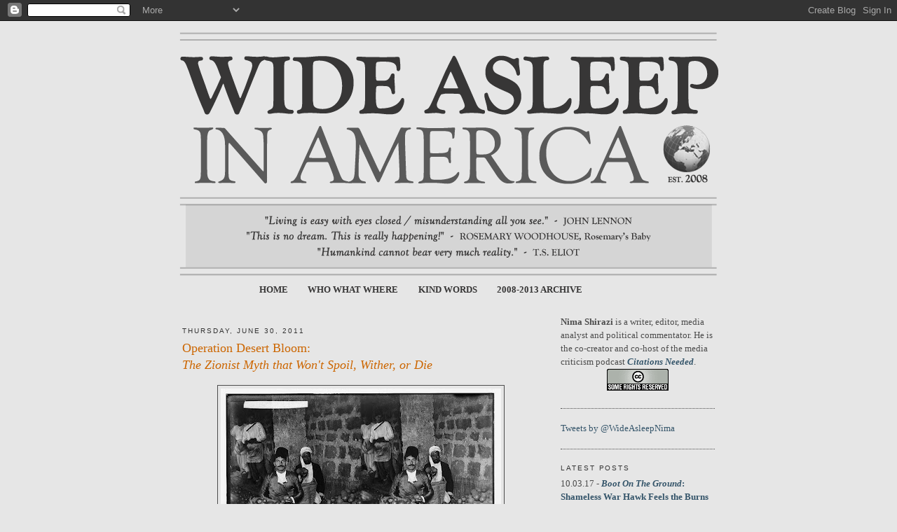

--- FILE ---
content_type: text/html; charset=UTF-8
request_url: https://www.wideasleepinamerica.com/2011/06/?m=0
body_size: 50330
content:
<!DOCTYPE html>
<html dir='ltr' xmlns='http://www.w3.org/1999/xhtml' xmlns:b='http://www.google.com/2005/gml/b' xmlns:data='http://www.google.com/2005/gml/data' xmlns:expr='http://www.google.com/2005/gml/expr'>
<head>
<link href='https://www.blogger.com/static/v1/widgets/2944754296-widget_css_bundle.css' rel='stylesheet' type='text/css'/>
<meta content='text/html; charset=UTF-8' http-equiv='Content-Type'/>
<meta content='blogger' name='generator'/>
<link href='https://www.wideasleepinamerica.com/favicon.ico' rel='icon' type='image/x-icon'/>
<link href='http://www.wideasleepinamerica.com/2011/06/' rel='canonical'/>
<link rel="alternate" type="application/atom+xml" title="Wide Asleep in America - Atom" href="https://www.wideasleepinamerica.com/feeds/posts/default" />
<link rel="alternate" type="application/rss+xml" title="Wide Asleep in America - RSS" href="https://www.wideasleepinamerica.com/feeds/posts/default?alt=rss" />
<link rel="service.post" type="application/atom+xml" title="Wide Asleep in America - Atom" href="https://www.blogger.com/feeds/1091340695525848190/posts/default" />
<!--Can't find substitution for tag [blog.ieCssRetrofitLinks]-->
<meta content='http://www.wideasleepinamerica.com/2011/06/' property='og:url'/>
<meta content='Wide Asleep in America' property='og:title'/>
<meta content='&lt;b&gt;&quot;Living is easy with eyes closed /&lt;br&gt;Misunderstanding all you see.&quot;&lt;/b&gt;&lt;br&gt;
- John Lennon&lt;br&gt;&lt;br&gt;&lt;br&gt;

&lt;b&gt;&quot;This is no dream.  This is really happening!&quot;&lt;/b&gt;&lt;br&gt; 
- Rosemary Woodhouse, &lt;i&gt;Rosemary&#39;s Baby&lt;/i&gt;&lt;br&gt;&lt;br&gt;&lt;br&gt;

&lt;b&gt;&quot;Humankind can not bear very much reality.&quot;&lt;/b&gt;&lt;br&gt;
- T.S. Eliot&lt;br&gt;' property='og:description'/>
<title>Wide Asleep in America: June 2011</title>
<style id='page-skin-1' type='text/css'><!--
/*
-----------------------------------------------
Blogger Template Style
Name:     Minima
Date:     26 Feb 2004
Updated by: Blogger Team
----------------------------------------------- */
/* Variable definitions
====================
<Variable name="bgcolor" description="Page Background Color"
type="color" default="#fff">
<Variable name="textcolor" description="Text Color"
type="color" default="#333">
<Variable name="linkcolor" description="Link Color"
type="color" default="#58a">
<Variable name="pagetitlecolor" description="Blog Title Color"
type="color" default="#666">
<Variable name="descriptioncolor" description="Blog Description Color"
type="color" default="#999">
<Variable name="titlecolor" description="Post Title Color"
type="color" default="#c60">
<Variable name="bordercolor" description="Border Color"
type="color" default="#ccc">
<Variable name="sidebarcolor" description="Sidebar Title Color"
type="color" default="#999">
<Variable name="sidebartextcolor" description="Sidebar Text Color"
type="color" default="#666">
<Variable name="visitedlinkcolor" description="Visited Link Color"
type="color" default="#999">
<Variable name="bodyfont" description="Text Font"
type="font" default="normal normal 100% Georgia, Serif">
<Variable name="headerfont" description="Sidebar Title Font"
type="font"
default="normal normal 78% 'Trebuchet MS',Trebuchet,Arial,Verdana,Sans-serif">
<Variable name="pagetitlefont" description="Blog Title Font"
type="font"
default="normal normal 200% Georgia, Serif">
<Variable name="descriptionfont" description="Blog Description Font"
type="font"
default="normal normal 78% 'Trebuchet MS', Trebuchet, Arial, Verdana, Sans-serif">
<Variable name="postfooterfont" description="Post Footer Font"
type="font"
default="normal normal 78% 'Trebuchet MS', Trebuchet, Arial, Verdana, Sans-serif">
<Variable name="startSide" description="Side where text starts in blog language"
type="automatic" default="left">
<Variable name="endSide" description="Side where text ends in blog language"
type="automatic" default="right">
*/
/* Use this with templates/template-twocol.html */
body {
background:#e6e6e6;
margin:0;
color:#000000;
font:x-small Georgia Serif;
font-size/* */:/**/small;
font-size: /**/small;
text-align: center;
}
a:link {
color:#35556a;
text-decoration:none;
}
a:visited {
color:#42356a;
text-decoration:none;
}
a:hover {
color:#cc6600;
text-decoration:underline;
}
a img {
border-width:0;
}
/* Header
-----------------------------------------------
*/
#header-wrapper {
width:760px;
margin:0 auto 15px;
border:0px solid #4c4c4c;
}
#header-inner {
background-position: center;
margin-left: auto;
margin-right: auto;
}
#header {
margin: 5px 5px 5px -5px;
border: 0px solid #4c4c4c;
text-align: center;
color:#000000;
}
#header h1 {
margin:5px 5px 0;
padding:15px 20px .25em;
line-height:1.2em;
text-transform:uppercase;
letter-spacing:.2em;
font: normal normal 344% Georgia, Serif;
}
#header a {
color:#000000;
text-decoration:none;
}
#header a:hover {
color:#000000;
}
#PageList1 {
margin-top:-15px;
margin-bottom: 20px;
margin-left: 100px;
width: 660px;
text-transform:uppercase;
}
#PageList1 a {
color: #373636!important;
text-decoration: none;
font-weight: bold!important;
font-size: 13px;
}
#PageList1 a:hover {
color: #5a5a5a!important;
text-decoration: none;
}
#header .description {
margin:0 5px 5px;
padding:0 20px 15px;
max-width:700px;
text-transform:uppercase;
letter-spacing:.2em;
line-height: 1.4em;
font: normal normal 77% Trebuchet, Trebuchet MS, Arial, sans-serif;
color: #333333;
}
#header img {
margin-left: auto;
margin-right: auto;
}
/* Outer-Wrapper
----------------------------------------------- */
#outer-wrapper {
width: 760px;
margin:0 auto;
padding:10px;
text-align:left;
font: normal normal 98% Georgia, Serif;
}
#main-wrapper {
width: 510px;
float: left;
word-wrap: break-word; /* fix for long text breaking sidebar float in IE */
overflow: hidden;     /* fix for long non-text content breaking IE sidebar float */
}
#sidebar-wrapper {
width: 220px;
float: right;
word-wrap: break-word; /* fix for long text breaking sidebar float in IE */
overflow: hidden;      /* fix for long non-text content breaking IE sidebar float */
}
/* Headings
----------------------------------------------- */
h2 {
margin:1.5em 0 .75em;
font:normal normal 76% 'Trebuchet MS',Trebuchet,Arial,Verdana,Sans-serif;
line-height: 1.4em;
text-transform:uppercase;
letter-spacing:.2em;
color:#333333;
}
/* Posts
-----------------------------------------------
*/
h2.date-header {
margin:1.5em 0 .5em;
}
.post {
margin:.5em 0 1.5em;
border-bottom:1px dotted #4c4c4c;
padding-bottom:1.5em;
}
.post h3 {
margin:.25em 0 0;
padding:0 0 4px;
font-size:140%;
font-weight:normal;
line-height:1.4em;
color:#cc6600;
}
.post h3 a, .post h3 a:visited, .post h3 strong {
display:block;
text-decoration:none;
color:#cc6600;
font-weight:normal;
}
.post h3 strong, .post h3 a:hover {
color:#000000;
}
.post-body {
margin:0 0 .75em;
line-height:1.6em;
}
.post-body blockquote {
line-height:1.3em;
}
.post-footer {
margin: .75em 0;
color:#333333;
text-transform:uppercase;
letter-spacing:.1em;
font: normal normal 75% Trebuchet, Trebuchet MS, Arial, sans-serif;
line-height: 1.4em;
}
.comment-link {
margin-left:.6em;
}
.post img, table.tr-caption-container {
padding:4px;
border:1px solid #4c4c4c;
}
.tr-caption-container img {
border: none;
padding: 0;
}
.post blockquote {
margin:1em 20px;
}
.post blockquote p {
margin:.75em 0;
}
/* Comments
----------------------------------------------- */
#comments h4 {
margin:1em 0;
font-weight: bold;
line-height: 1.4em;
text-transform:uppercase;
letter-spacing:.2em;
color: #333333;
}
#comments-block {
margin:1em 0 1.5em;
line-height:1.6em;
}
#comments-block .comment-author {
margin:.5em 0;
}
#comments-block .comment-body {
margin:.25em 0 0;
}
#comments-block .comment-footer {
margin:-.25em 0 2em;
line-height: 1.4em;
text-transform:uppercase;
letter-spacing:.1em;
}
#comments-block .comment-body p {
margin:0 0 .75em;
}
.deleted-comment {
font-style:italic;
color:gray;
}
#blog-pager-newer-link {
float: left;
}
#blog-pager-older-link {
float: right;
}
#blog-pager {
text-align: center;
}
.feed-links {
clear: both;
line-height: 2.5em;
}
/* Sidebar Content
----------------------------------------------- */
.sidebar {
color: #4c4c4c;
line-height: 1.5em;
}
.sidebar ul {
list-style:none;
margin:0 0 0;
padding:0 0 0;
}
.sidebar li {
margin:0;
padding-top:0;
padding-right:0;
padding-bottom:.25em;
padding-left:15px;
text-indent:-15px;
line-height:1.5em;
}
.sidebar .widget, .main .widget {
border-bottom:1px dotted #4c4c4c;
margin:0 0 1.5em;
padding:0 0 1.5em;
}
.main .Blog {
border-bottom-width: 0;
}
/* Profile
----------------------------------------------- */
.profile-img {
float: left;
margin-top: 0;
margin-right: 5px;
margin-bottom: 5px;
margin-left: 0;
padding: 4px;
border: 1px solid #4c4c4c;
}
.profile-data {
margin:0;
text-transform:uppercase;
letter-spacing:.1em;
font: normal normal 75% Trebuchet, Trebuchet MS, Arial, sans-serif;
color: #333333;
font-weight: bold;
line-height: 1.6em;
}
.profile-datablock {
margin:.5em 0 .5em;
}
.profile-textblock {
margin: 0.5em 0;
line-height: 1.6em;
}
.profile-link {
font: normal normal 75% Trebuchet, Trebuchet MS, Arial, sans-serif;
text-transform: uppercase;
letter-spacing: .1em;
}
/* Footer
----------------------------------------------- */
#footer {
width:660px;
clear:both;
margin:0 auto;
padding-top:15px;
line-height: 1.6em;
text-transform:uppercase;
letter-spacing:.1em;
text-align: center;
}
.jump-link {
margin-bottom: 30px;
}
.jump-link a, .jump-link a:visited {
text-decoration: none;
font-weight: bold;
padding: 6px;
background-color: #f5f5f5;
color: #cc6600;
}
.jump-link a, .jump-link a:hover {
text-decoration: none;
font-weight: bold;
padding: 6px;
background-color: #fff;
color: #437fa5;
}

--></style>
<style>

span.fullpost {display:none;} 

</style>
<script type='text/javascript'>

  var _gaq = _gaq || [];
  _gaq.push(['_setAccount', 'UA-18996849-1']);
  _gaq.push(['_trackPageview']);

  (function() {
    var ga = document.createElement('script'); ga.type = 'text/javascript'; ga.async = true;
    ga.src = ('https:' == document.location.protocol ? 'https://ssl' : 'http://www') + '.google-analytics.com/ga.js';
    var s = document.getElementsByTagName('script')[0]; s.parentNode.insertBefore(ga, s);
  })();

</script>
<link href='https://www.blogger.com/dyn-css/authorization.css?targetBlogID=1091340695525848190&amp;zx=c2ae942f-1ff6-4e48-9cb3-8192599691de' media='none' onload='if(media!=&#39;all&#39;)media=&#39;all&#39;' rel='stylesheet'/><noscript><link href='https://www.blogger.com/dyn-css/authorization.css?targetBlogID=1091340695525848190&amp;zx=c2ae942f-1ff6-4e48-9cb3-8192599691de' rel='stylesheet'/></noscript>
<meta name='google-adsense-platform-account' content='ca-host-pub-1556223355139109'/>
<meta name='google-adsense-platform-domain' content='blogspot.com'/>

</head>
<body>
<div class='navbar section' id='navbar'><div class='widget Navbar' data-version='1' id='Navbar1'><script type="text/javascript">
    function setAttributeOnload(object, attribute, val) {
      if(window.addEventListener) {
        window.addEventListener('load',
          function(){ object[attribute] = val; }, false);
      } else {
        window.attachEvent('onload', function(){ object[attribute] = val; });
      }
    }
  </script>
<div id="navbar-iframe-container"></div>
<script type="text/javascript" src="https://apis.google.com/js/platform.js"></script>
<script type="text/javascript">
      gapi.load("gapi.iframes:gapi.iframes.style.bubble", function() {
        if (gapi.iframes && gapi.iframes.getContext) {
          gapi.iframes.getContext().openChild({
              url: 'https://www.blogger.com/navbar/1091340695525848190?origin\x3dhttps://www.wideasleepinamerica.com',
              where: document.getElementById("navbar-iframe-container"),
              id: "navbar-iframe"
          });
        }
      });
    </script><script type="text/javascript">
(function() {
var script = document.createElement('script');
script.type = 'text/javascript';
script.src = '//pagead2.googlesyndication.com/pagead/js/google_top_exp.js';
var head = document.getElementsByTagName('head')[0];
if (head) {
head.appendChild(script);
}})();
</script>
</div></div>
<div id='outer-wrapper'><div id='wrap2'>
<!-- skip links for text browsers -->
<span id='skiplinks' style='display:none;'>
<a href='#main'>skip to main </a> |
      <a href='#sidebar'>skip to sidebar</a>
</span>
<div id='header-wrapper'>
<div class='header section' id='header'><div class='widget Header' data-version='1' id='Header1'>
<div id='header-inner'>
<a href='https://www.wideasleepinamerica.com/?m=0' style='display: block'>
<img alt='Wide Asleep in America' height='351px; ' id='Header1_headerimg' src='https://blogger.googleusercontent.com/img/b/R29vZ2xl/AVvXsEjPyniUklS3HS_2USQLLYa6hw4jWWmV2fFnI_eNgSpOJWdxSpw2MOh32GOUJ3lwV0d8o147V9CyA7bwhSU0XXb48KkUoJ5BhBpNUQ3vQMwZLL_XQVAQ1hv4rqkZcl0NXrQcTYBe5Y6-FpGH/s1600-r/nima4.png' style='display: block' width='771px; '/>
</a>
</div>
</div></div>
</div>
<div id='content-wrapper'>
<div id='crosscol-wrapper' style='text-align:center'>
<div class='crosscol section' id='crosscol'><div class='widget PageList' data-version='1' id='PageList1'>
<h2>Pages</h2>
<div class='widget-content'>
<ul>
<li>
<a href='https://www.wideasleepinamerica.com/?m=0'>Home</a>
</li>
<li>
<a href='https://www.wideasleepinamerica.com/p/about.html?m=0'>Who What Where</a>
</li>
<li>
<a href='https://www.wideasleepinamerica.com/p/testimonials.html?m=0'>Kind Words</a>
</li>
<li>
<a href='https://www.wideasleepinamerica.com/p/article-index.html?m=0'>2008-2013 Archive</a>
</li>
</ul>
<div class='clear'></div>
</div>
</div></div>
</div>
<div id='main-wrapper'>
<div class='main section' id='main'><div class='widget Blog' data-version='1' id='Blog1'>
<div class='blog-posts hfeed'>

          <div class="date-outer">
        
<h2 class='date-header'><span>Thursday, June 30, 2011</span></h2>

          <div class="date-posts">
        
<div class='post-outer'>
<div class='post hentry'>
<a name='2287778229639492404'></a>
<h3 class='post-title entry-title'>
<a href='https://www.wideasleepinamerica.com/2011/06/operation-desert-bloom-zionist-myth.html?m=0'>Operation Desert Bloom:<br><i>The Zionist Myth that Won't Spoil, Wither, or Die</i></a>
</h3>
<div class='post-header-line-1'></div>
<div class='post-body entry-content'>
<p><a href="https://blogger.googleusercontent.com/img/b/R29vZ2xl/AVvXsEhNy7pxTHFZ1aec9yA1niSJJAbwCBpKGjI3MIfTUlo9Unqf_AaCD23P7PYY5olmv6TjIhj8GQvX1EJzDJ_b42YqvWjfg60n0ITgBY_6ySBDHjbwZBJCBNUkUW8HcjAXoVTLJ9p-W7NH7M_Y/s1600/Jaffa.jpg" onblur="try {parent.deselectBloggerImageGracefully();} catch(e) {}"><img alt="" border="0" id="BLOGGER_PHOTO_ID_5624167893164207042" src="https://blogger.googleusercontent.com/img/b/R29vZ2xl/AVvXsEhNy7pxTHFZ1aec9yA1niSJJAbwCBpKGjI3MIfTUlo9Unqf_AaCD23P7PYY5olmv6TjIhj8GQvX1EJzDJ_b42YqvWjfg60n0ITgBY_6ySBDHjbwZBJCBNUkUW8HcjAXoVTLJ9p-W7NH7M_Y/s400/Jaffa.jpg" style="cursor: hand; cursor: pointer; display: block; height: 291px; margin: 0px auto 10px; text-align: center; width: 400px;"></a><br>
<blockquote>
&#8220;This tractor does two things - it turns the land and turns us off the land. There is little difference between this tractor and a tank. The people were driven, intimidated, hurt by both. We must think about this.&quot;<br>
<div align="right">
- John Steinbeck, <i>The Grapes of Wrath</i> (1939), Chapter 14</div>
<br>
&quot;If the olive trees knew the hands that planted them, their oil would become tears.&quot;<br>
<div align="right">
- Mahmoud Darwish</div>
</blockquote>
<br>
As a new Gaza Flotilla gets <a href="http://www.haaretz.com/print-edition/news/with-multiple-ships-disabled-flotilla-organizers-regroup-in-greece-1.370527">ready</a> to <a href="http://www.maannews.net/eng/ViewDetails.aspx?ID=401052">set sail</a>, despite <a href="http://electronicintifada.net/blog/maureen/irish-ship-gaza-release-documentation-boat-sabotage">numerous</a> <a href="http://english.aljazeera.net/news/middleeast/2011/06/2011628101331334709.html">criminal</a> acts of <a href="http://t.co/2H1h3wf">sabotage</a> and a <a href="http://electronicintifada.net/blog/ali-abunimah/israel-army-uses-fabrications-assert-flotilla-financial-links-hamas">never</a>-<a href="http://www.jpost.com/Opinion/Columnists/Article.aspx?id=227181">ending</a> <a href="//www.google.com/hostednews/afp/article/ALeqM5i_rSy5S3uj9XOgll1F9UIsd47qDQ?docId=CNG.041943dc452c61a507ee986061b49f2d.671">barrage</a> of <a href="http://maxblumenthal.com/2011/06/israeli-army-has-no-evidence-for-claim-of-flotillas-violent-plans-story-unravels/">Israeli</a> <a href="http://thelede.blogs.nytimes.com/2011/06/27/israeli-video-blog-exposed-as-a-hoax/">government</a> <a href="http://www.jpost.com/DiplomacyAndPolitics/Article.aspx?ID=227367&amp;R=R1">propaganda</a>, the <i>New York Times</i>&#39; Ethan Bronner (with the help of his trusty sidekick Fares Akram) has been doing his best to divert attention away from the suffering in Gaza by publishing <a href="http://www.nytimes.com/2011/06/26/world/middleeast/26gaza.html">articles</a> showing how wonderful and <a href="http://idfspokesperson.com/2011/06/30/video-a-sample-of-items-transferred-into-gaza-from-israel-on-a-daily-basis/">luxurious</a> life is in a besieged open-air prison.<br>
<br>
On June 28, Bronner published a <a href="http://www.nytimes.com/2011/06/29/world/middleeast/29gaza.html?_r=1">piece</a> entitled, &quot;A Bountiful Harvest, Rooted in a Former Settlements Soil.&quot;  The <i>Times</i> online header read: &quot;Gaza Establishes Food Independence in Former Israeli Settlements.&quot;  Beyond the obvious agenda inherent in these banners, the piece itself peddles age-old Zionist tropes of historical revisionism, land redemption and blooming deserts.<br>
<br>
Bronner begins:<br>
<blockquote>
Hundreds of acres of watermelons, orange saplings and grapevines stretch in orderly rows out to the horizon. Irrigation hoses run along the sand, dripping quietly. Apple trees are starting to blossom nearby. Avocados and mangoes are on their way.<br>
<br>
Gaza, cut off by Israel and Egypt for the past four years and heavily dependent on food aid, is expanding an enormous state-run farm aimed at gaining partial food independence. Most striking is that the project sits in the center of the coastal strip on the sites of the former Israeli settlements whose looted greenhouses and ruined fields became a symbol of all that had turned sour in the Israeli withdrawal six years ago.</blockquote>
What Bronner leaves out is the <a href="http://imeu.net/news/article0019136.shtml">extent</a> of the <a href="http://reliefweb.int/sites/reliefweb.int/files/resources/FF3AEFC4C9AD7028C125780000493B4A-Full_Report.pdf">aid</a> <a href="http://www.ochaopt.org/documents/ocha_opt_protection_of_civilians_weekly_report_2011_06_03_english.pdf">dependency</a> and <a href="http://www.unrwa.org/etemplate.php?id=1007">humanitarian</a> <a href="http://reliefweb.int/sites/reliefweb.int/files/resources/Full_Report_1309.pdf">crisis</a> in Gaza.  Earlier this week, Chris Gunness, senior director at the United Nations Relief and Works Agency (UNRWA), put it <a href="http://electronicintifada.net/blog/ali-abunimah/watch-ali-abunimah-unrwas-chris-gunness-and-jerusalem-posts-yaacov-katz-debate">this way</a>:<br>
<blockquote>
Let&#39;s look at the basic humanitarian facts on the ground. Ninety five percent of water in Gaza is undrinkable. Forty percent of disease is waterborne, it&#39;s caused by poor water. 45.2 percent of the labor force is unemployed. Eighty percent aid dependency. A tripling of the abject poor since the blockade. There&#39;s clearly a crisis in every aspect of life in Gaza.</blockquote>
A recent <a href="http://reliefweb.int/sites/reliefweb.int/files/resources/Full_Report_1389.pdf">report</a> by the World Food Programme revealed that only 20% of Gaza&#39;s population could be classified as &quot;food secure,&quot; while &quot;the prevalence of Gaza household food insecurity remains very high at 54 percent with an additional 12 percent of households vulnerable to food insecurity.&quot;  The report also found that 38% of Gaza residents live below the poverty line, noting that &quot;[w]ithout social and humanitarian assistance, nearly half of the Gaza population would be under the poverty line (48.2 percent).&quot;<br>
<br>
Bronner writes of Israel&#39;s removal of &quot;9,000 settlers and all of its soldiers from Gaza in 2005,&quot; at which point &quot;[t]he settlers&#8217; high-tech greenhouses, which were bought for the Palestinians with $14 million in donations, were left unguarded and within days were stripped of computer equipment, irrigation pipes, water pumps and plastic sheeting.&quot;  He omits the fact that Gaza remains <a href="http://www.guardian.co.uk/world/2009/jan/07/gaza-israel-palestine">occupied</a> territory, controlled externally on all sides - land, sea, air - and constantly under attack by the Israeli military.  Bronner describes the economic siege and collective punishment of a civilian mundanely as &quot;security procedures on exiting trucks&quot; imposed by Israel after &quot;an attack on the border.&quot;<br>
<br>
In truth, the result was a near total ban on exports which has devastated Gaza and made impossible any sort of economic recovery.  The chart below, taken from a <a href="http://siteresources.worldbank.org/INTWESTBANKGAZA/Resources/June-July10final.pdf">2010 report</a> by the Palestine Trade Center, shows annual export trends from June 2006 to July 2010.<br>
<br>
</p>
<div class='jump-link'>
<a href='https://www.wideasleepinamerica.com/2011/06/operation-desert-bloom-zionist-myth.html?m=0#more'>Read more &#187;</a>
</div>
<div style='clear: both;'></div>
</div>
<div class='post-footer'>
<div class='post-footer-line post-footer-line-1'><span class='post-author vcard'>
Posted by
<span class='fn'>Nima Shirazi</span>
</span>
<span class='post-timestamp'>
</span>
<span class='post-comment-link'>
<a class='comment-link' href='https://www.blogger.com/comment/fullpage/post/1091340695525848190/2287778229639492404' onclick='javascript:window.open(this.href, "bloggerPopup", "toolbar=0,location=0,statusbar=1,menubar=0,scrollbars=yes,width=640,height=500"); return false;'>2
comments</a>
</span>
<span class='post-icons'>
<span class='item-action'>
<a href='https://www.blogger.com/email-post/1091340695525848190/2287778229639492404' title='Email Post'>
<img alt="" class="icon-action" src="//www.blogger.com/img/icon18_email.gif">
</a>
</span>
<span class='item-control blog-admin pid-1991610700'>
<a href='https://www.blogger.com/post-edit.g?blogID=1091340695525848190&postID=2287778229639492404&from=pencil' title='Edit Post'>
<img alt='' class='icon-action' height='18' src='https://resources.blogblog.com/img/icon18_edit_allbkg.gif' width='18'/>
</a>
</span>
</span>
<span class='post-backlinks post-comment-link'>
</span>
<div class='post-footer-line post-footer-line-2'></div>
</div>
<div class='post-footer-line post-footer-line-3'></div>
</div>
</div>
</div>

          </div></div>
        

          <div class="date-outer">
        
<h2 class='date-header'><span>Tuesday, June 28, 2011</span></h2>

          <div class="date-posts">
        
<div class='post-outer'>
<div class='post hentry'>
<a name='2880912891835867046'></a>
<h3 class='post-title entry-title'>
<a href='https://www.wideasleepinamerica.com/2011/06/uncritical-stenography-of-beltway.html?m=0'>The Uncritical Stenography of Beltway Reportage:<br><i>Is Robert Zeliger Killing Truth in </i>Foreign Policy<i>?</i></a>
</h3>
<div class='post-header-line-1'></div>
<div class='post-body entry-content'>
<p><a href="https://blogger.googleusercontent.com/img/b/R29vZ2xl/AVvXsEjP6KL-AEh5FD76uhC7Bwk980OEcDFEbq4EnfY6CySroLAZjdNf5DXyq7HMgCb249DiNpvp-mNbFwsuyRHoL93Y73eHP6yjW3tyOzeKtIn_WNOWMcO-mkRSlrYWcxsEhV8rGh4d8ygFfptB/s1600/Simulated-IED.jpg"><img alt="" border="0" id="BLOGGER_PHOTO_ID_5623394384898237202" src="https://blogger.googleusercontent.com/img/b/R29vZ2xl/AVvXsEjP6KL-AEh5FD76uhC7Bwk980OEcDFEbq4EnfY6CySroLAZjdNf5DXyq7HMgCb249DiNpvp-mNbFwsuyRHoL93Y73eHP6yjW3tyOzeKtIn_WNOWMcO-mkRSlrYWcxsEhV8rGh4d8ygFfptB/s320/Simulated-IED.jpg" style="cursor: hand; cursor: pointer; display: block; height: 239px; margin: 0px auto 10px; text-align: center; width: 320px;"></a><br>
<br>
<center>
&quot;The message is, &#39;Got to find a link with Iran, got to find a link with Iran.&#39; It&#39;s sickening.&quot;<br>
- <a href="http://www.guardian.co.uk/world/2007/nov/11/iraq.usa1">U.S. Military Official in Iraq</a>, 2007</center>
<br>
<br>
An article published today on <i>Foreign Policy</i>&#39;s &quot;Passport&quot; blog demonstrates perfectly how desperate the media is to demonize Iran and that it will do so without even the slightest hint of journalistic integrity.<br>
<br>
The post, written by news editor Robert Zeliger and ominously entitled, <b>&quot;<a href="http://blog.foreignpolicy.com/posts/2011/06/28/is_iran_killing_us_soldiers_in_iraq">Is Iran killing U.S. soldiers in Iraq?</a>&quot;</b>, purportedly addresses the causes for recent American troop deaths in Iraq.  Zeliger tells us up front that &quot;June has been the deadliest month for U.S. soldiers in Iraq since May, 2009 -- <a href="http://www.cnn.com/2011/WORLD/meast/06/26/iraq.us.deaths/">with 11 deaths</a>, including two soldiers killed Sunday in northern Iraq.&quot;<br>
<br>
Clearly crediting the rise in U.S. fatalities to the possibility (read: <a href="http://news.antiwar.com/2011/04/08/forget-december-gates-says-troops-could-stay-in-iraq-for-years/">obvious inevitability</a>) of a extended (read: <a href="http://www.independent.co.uk/news/world/middle-east/revealed-secret-plan-to-keep-iraq-under-us-control-840512.html">permanent</a>) U.S. <a href="http://thinkprogress.org/security/2011/05/26/176630/us-iran-iraq-forever/">military presence in Iraq</a> even after the <a href="http://articles.sfgate.com/2009-02-28/news/17189369_1_troop-buildup-iraq-military-deaths">official</a> 2008 Status of Forces Agreement, which has <a href="http://articles.cnn.com/2008-08-22/world/iraq.main_1_iraqi-authorities-iraqi-law-iraqi-government?_s=PM:WORLD">long given</a> a December 2011 deadline for the full withdrawal of all remaining U.S. Occupation forces, Zeliger defers to two agenda-driven sources for an answer.<br>
<br>
&quot;A coalition of militant groups and outside actors is strongly opposed to that and are using violence to send a message to Washington,&quot; Zeliger writes, apparently citing the beliefs of Feisal Istrabadi, a former Iraqi diplomat to the United Nations who now teaches law at Indiana University.  Istrabadi, also known as Feisal Amin al-Istrabadi, is an American-born Iraqi who <a href="http://www.npr.org/templates/story/story.php?storyId=100103224">strongly supported</a> the 2003 American invasion and was an integral member of the <i><a href="http://www.sourcewatch.org/index.php?title=Future_of_Iraq_Project">Future of Iraq Project</a></i>, a U.S. State Department study group of Iraqi exiles and ex-pats convened in October 2001.  The project was <a href="http://www.washtimes.com/upi-breaking/05062002-041921-3354r.htm">tasked</a> with planning for a new government infrastructure in a post-Saddam Iraq (a full year and half before the invasion) and was closely connected with Ahmad Chalabi&#39;s <a href="http://www.sourcewatch.org/index.php?title=Iraqi_National_Congress">Iraqi National Congress</a>.  Istrabadi was also a principle architect of Iraq&#39;s post-invasion provisional <a href="http://en.wikipedia.org/wiki/Transitional_Administrative_Law">constitution</a>, the <i><a href="http://web.archive.org/web/20090423064920/http://www.cpa-iraq.org/government/TAL.html">Transitional Administrative Law</a></i>, in close collaboration with U.S. officials. <br>
<br>
Zeliger then quotes Washington Institute for Near East Policy (WINEP) fellow <a href="http://www.washingtoninstitute.org/templateC10.php?CID=13">Michael Knights</a> as confirming that the potential for prolonged U.S. occupation is &quot;the primary driver&quot; of the recent escalation of violence against American troops.  &quot;The Iranians and Sadrists are taking it very seriously,&quot; Knights says.  <a href="http://www.rightweb.irc-online.org/profile/Washington_Institute_for_Near_East_Policy">WINEP</a>, of course, is the <a href="http://rightweb.irc-online.org/profile/1432.html">AIPAC</a>-created neoconservative Beltway think tank which consistently warmongers about Iran in service of the Likud lobbying group.<br>
<br>
</p>
<div class='jump-link'>
<a href='https://www.wideasleepinamerica.com/2011/06/uncritical-stenography-of-beltway.html?m=0#more'>Read more &#187;</a>
</div>
<div style='clear: both;'></div>
</div>
<div class='post-footer'>
<div class='post-footer-line post-footer-line-1'><span class='post-author vcard'>
Posted by
<span class='fn'>Nima Shirazi</span>
</span>
<span class='post-timestamp'>
</span>
<span class='post-comment-link'>
<a class='comment-link' href='https://www.blogger.com/comment/fullpage/post/1091340695525848190/2880912891835867046' onclick='javascript:window.open(this.href, "bloggerPopup", "toolbar=0,location=0,statusbar=1,menubar=0,scrollbars=yes,width=640,height=500"); return false;'>0
comments</a>
</span>
<span class='post-icons'>
<span class='item-action'>
<a href='https://www.blogger.com/email-post/1091340695525848190/2880912891835867046' title='Email Post'>
<img alt="" class="icon-action" src="//www.blogger.com/img/icon18_email.gif">
</a>
</span>
<span class='item-control blog-admin pid-1991610700'>
<a href='https://www.blogger.com/post-edit.g?blogID=1091340695525848190&postID=2880912891835867046&from=pencil' title='Edit Post'>
<img alt='' class='icon-action' height='18' src='https://resources.blogblog.com/img/icon18_edit_allbkg.gif' width='18'/>
</a>
</span>
</span>
<span class='post-backlinks post-comment-link'>
</span>
<div class='post-footer-line post-footer-line-2'></div>
</div>
<div class='post-footer-line post-footer-line-3'></div>
</div>
</div>
</div>

          </div></div>
        

          <div class="date-outer">
        
<h2 class='date-header'><span>Monday, June 27, 2011</span></h2>

          <div class="date-posts">
        
<div class='post-outer'>
<div class='post hentry'>
<a name='7552087182871735379'></a>
<h3 class='post-title entry-title'>
<a href='https://www.wideasleepinamerica.com/2011/06/no-humanitarian-crisis-in-gaza-canard.html?m=0'>The "No Humanitarian Crisis in Gaza" Canard:<br><i>From Massacre Myopia to Blockade Blindness</i></a>
</h3>
<div class='post-header-line-1'></div>
<div class='post-body entry-content'>
<p><a href="https://blogger.googleusercontent.com/img/b/R29vZ2xl/AVvXsEiO_M2e2HcguJFVkmVLSkLfeyyxtu0zQUd5FjD8ZPH9r5FK11r6QVvDLY3Yz6-Qqpm7iLkczz1mS_maZeM-muSOUaYlVQCIkECSoVu2krIbsEx1FC0W0aZWQBWXIUbHEMKt-1cDqyuR5LKl/s1600/Gaza_rubble_1.jpg" onblur="try {parent.deselectBloggerImageGracefully();} catch(e) {}"><img alt="" border="0" id="BLOGGER_PHOTO_ID_5623119486668794530" src="https://blogger.googleusercontent.com/img/b/R29vZ2xl/AVvXsEiO_M2e2HcguJFVkmVLSkLfeyyxtu0zQUd5FjD8ZPH9r5FK11r6QVvDLY3Yz6-Qqpm7iLkczz1mS_maZeM-muSOUaYlVQCIkECSoVu2krIbsEx1FC0W0aZWQBWXIUbHEMKt-1cDqyuR5LKl/s320/Gaza_rubble_1.jpg" style="float:left; margin:0 10px 10px 0;cursor:pointer; cursor:hand;width: 320px; height: 206px;"></a>Earlier today, former IDF prison guard Jeffrey Goldberg approvingly <a href="http://www.theatlantic.com/international/archive/2011/06/why-is-ireland-such-a-bastion-of-anti-israel-feeling/241067/">quoted</a> an excerpt from a recent anti-Gaza Flotilla <a href="http://www.independent.ie/opinion/columnists/kevin-myers/kevin-myers-how-can-dogooders-possibly-think-that-gaza-is-the-primary-centre-of-injustice-in-middle-east-2804748.html">opinion piece</a> by Irish columnist Kevin Myers.  Myers&#39; snide commentary is full of historical revisionism, factual errors, total fabrications, racist anti-Arab and Palestinian stereotyping, and an adolescent overuse of silly scare-quotes:<blockquote>The last &#39;aid flotilla&#39; to Gaza carried a large number of Islamists who wanted to provoke: and aided by some quite astounding Israeli stupidity, they succeeded beyond their wildest dreams.<br><br>Now another convoy is under way, and again with an utterly disingenuous plan to bring &quot;assistance&quot; to the &quot;beleaguered Gazans&quot;, some of who, funnily enough, can now cross into Egypt any time they like, and buy their explosives and their Kalashnikovs in the local arms-bazaar.<br><br>And as for human-rights abuses: why, nothing that Israel has done in the 63 years of its existence can possibly compare with the mass-murders of Fatah members by Hamas firing-squads over the past five years.</blockquote>Myers&#39; ignorance about the <a href="http://www.wideasleepinamerica.com/2011/04/publishing-propaganda-ignoring-facts-ny.html">goals</a> and participants of last year&#39;s flotilla and the upcoming one is revealing.  His <a href="http://electronicintifada.net/content/frustrations-rise-rafah-crossing-closed-again/10064">ignorance</a> about the <a href="http://www.gazagateway.org/2011/06/the-top-10-reasons-why-the-opening-of-rafah-crossing-just-doesnt-cut-it/">Rafah Crossing</a> is <a href="http://mondoweiss.net/2011/06/democracy-now-reports-from-the-rafah-border-crossing.html">embarrassing</a>.  His comments about &quot;beleaguered Gazans&quot; are hideous and shameful.  His weird comparison of more than six decades of ethnic cleansing, land theft, occupation, apartheid, colonization, military aggression, war crimes, assassination, and collective punishment with a few years of Palestinian factional violence is bizarre.<br><br>(Myers notably does his <i>hasbaric</i> best by only mentioning Hamas violence against Fatah - of which there has been plenty - as if the latter was an <a href="http://www.vanityfair.com/politics/features/2008/04/gaza200804">innocent</a> <a href="http://www.guardian.co.uk/world/2011/jan/25/palestine-papers-muhammad-dahlan">victim</a> of the other.  For example, on May 24, 2006, the <i>BBC</i> <a href="http://news.bbc.co.uk/2/hi/middle_east/5011422.stm">reported</a> that a member of Hamas had been shot and killed after being one of three men abducted by Fatah gunmen.  In early October 2006, Hamas official Muhammad Odeh was <a href="http://news.bbc.co.uk/2/hi/middle_east/5405502.stm">shot</a> and killed on his way to pray at a nearby mosque.  In December 2006, the <i>New York Times</i> <a href="http://www.nytimes.com/2006/12/14/world/middleeast/14mideast.html">reported</a> that &quot;gunmen forced a prominent Hamas militant to his knees on Wednesday, then shot him dead outside a courthouse where he worked, in the southern Gaza Strip.&quot;  Later that month, Fatah members <a href="http://www.haaretz.com/news/senior-fatah-security-official-critically-hurt-in-gaza-shooting-1.207918">opened fire</a> at a rally of about 200 Hamas supporters in Nablus, wounding nine.  A couple weeks later, <i>Ynet</i> <a href="http://www.ynetnews.com/articles/0,7340,L-3348962,00.html">reported</a> that &quot;three Palestinians, all members of the same Hamas-affiliated family, were killed in the Gaza neighborhood of Sabara Saturday evening in exchanges of fire with members of a Fatah-affiliated family&quot; and &quot;seven Palestinians identified with Hamas were kidnapped in Gaza and the West Bank.&quot;  On January 30, 2007, the <i>Jerusalem Post</i> <a href="http://fr.jpost.com/servlet/Satellite?cid=1167467843017&amp;pagename=JPost/JPArticle/ShowFull">reported</a> that senior Hamas official &quot;Hussein al-Shabasi was shot and killed on his way out of one of the mosques in the city, in the first incident of violence since the cease-fire was signed between Hamas and Fatah.&quot;  Reports that &quot;dozens of Fatah members&quot; in Gaza  were executed by Hamas for violating a Hamas-imposed house arrest - the only instance of what might be considered &quot;mass-murders&quot; - come exclusively from <a href="http://www.freerepublic.com/focus/f-news/2166934/posts">Fatah-run media</a>.  Even the <a href="http://www.ynetnews.com/articles/0,7340,L-3409548,00.html">highest estimation</a> of casualties pales in comparison to what Israel inflicted upon Gaza during its winter <a href="http://www2.ohchr.org/english/bodies/hrcouncil/docs/12session/A-HRC-12-48.pdf">massacre of 2008-2009</a>.)<br><br>Myers seemingly justifies his dismissal of the injustice suffered by Palestinians in Gaza by writing, &quot;According to Mathilde Redmatn, deputy director of the International Red Cross in Gaza, there is in fact no humanitarian crisis there at all.&quot;<br><br></p>
<div class='jump-link'>
<a href='https://www.wideasleepinamerica.com/2011/06/no-humanitarian-crisis-in-gaza-canard.html?m=0#more'>Read more &#187;</a>
</div>
<div style='clear: both;'></div>
</div>
<div class='post-footer'>
<div class='post-footer-line post-footer-line-1'><span class='post-author vcard'>
Posted by
<span class='fn'>Nima Shirazi</span>
</span>
<span class='post-timestamp'>
</span>
<span class='post-comment-link'>
<a class='comment-link' href='https://www.blogger.com/comment/fullpage/post/1091340695525848190/7552087182871735379' onclick='javascript:window.open(this.href, "bloggerPopup", "toolbar=0,location=0,statusbar=1,menubar=0,scrollbars=yes,width=640,height=500"); return false;'>0
comments</a>
</span>
<span class='post-icons'>
<span class='item-action'>
<a href='https://www.blogger.com/email-post/1091340695525848190/7552087182871735379' title='Email Post'>
<img alt="" class="icon-action" src="//www.blogger.com/img/icon18_email.gif">
</a>
</span>
<span class='item-control blog-admin pid-1991610700'>
<a href='https://www.blogger.com/post-edit.g?blogID=1091340695525848190&postID=7552087182871735379&from=pencil' title='Edit Post'>
<img alt='' class='icon-action' height='18' src='https://resources.blogblog.com/img/icon18_edit_allbkg.gif' width='18'/>
</a>
</span>
</span>
<span class='post-backlinks post-comment-link'>
</span>
<div class='post-footer-line post-footer-line-2'></div>
</div>
<div class='post-footer-line post-footer-line-3'></div>
</div>
</div>
</div>

          </div></div>
        

          <div class="date-outer">
        
<h2 class='date-header'><span>Friday, June 24, 2011</span></h2>

          <div class="date-posts">
        
<div class='post-outer'>
<div class='post hentry'>
<a name='528020728533394864'></a>
<h3 class='post-title entry-title'>
<a href='https://www.wideasleepinamerica.com/2011/06/iranian-nuclear-test-report-gerdab.html?m=0'>The Iranian "Nuclear Test" Report:<br><i>Gerdab, The Guardian, and How Propaganda Spreads</i></a>
</h3>
<div class='post-header-line-1'></div>
<div class='post-body entry-content'>
<p><a href="https://blogger.googleusercontent.com/img/b/R29vZ2xl/AVvXsEgu7757Yv5LjzYT7b_ObsqKfLRRHsGIBUrUBx3OWrSFxM9VeHvhfYYjYIhs4gFGTCiTXIy0QggDFylCcBGGGiI1bqDA_uX1Is7P_RLdIq3fvRT2F2ERWB0h_BBgQ9d-LyoyKENTjc3Fqnmr/s1600/nucleardetonation.jpg" onblur="try {parent.deselectBloggerImageGracefully();} catch(e) {}"><img alt="" border="0" id="BLOGGER_PHOTO_ID_5621922541996987090" src="https://blogger.googleusercontent.com/img/b/R29vZ2xl/AVvXsEgu7757Yv5LjzYT7b_ObsqKfLRRHsGIBUrUBx3OWrSFxM9VeHvhfYYjYIhs4gFGTCiTXIy0QggDFylCcBGGGiI1bqDA_uX1Is7P_RLdIq3fvRT2F2ERWB0h_BBgQ9d-LyoyKENTjc3Fqnmr/s320/nucleardetonation.jpg" style="cursor: hand; cursor: pointer; display: block; height: 198px; margin: 0px auto 10px; text-align: center; width: 320px;"></a><br>
<br>
<center>&quot;A lie will go round the world while truth is pulling its boots on.&quot;<br>
<br>
- Reverend C.H. Spurgeon, <a href="http://www.spurgeon.org/sermons/0017.htm">April 1, 1855</a></center><br>
<br>
Earlier this month, on June 8, <i>The Guardian</i>&#39;s Global Security blogger Julian Borger <a href="http://www.guardian.co.uk/world/julian-borger-global-security-blog/2011/jun/08/iran-blogging">reported</a> that <a href="http://www.gerdab.ir/fa/news/5218">Gerdab.ir</a>, a website is run by the Iranian Revolutionary Guard Corps (IRGC) Cyber Command, ran an article which opined on the domestic and international reaction to an Iranian nuclear bomb test.<br>
<br>
Borger <a href="http://www.guardian.co.uk/world/julian-borger-global-security-blog/2011/jun/08/iran-blogging">described</a> the <a href="http://bit.ly/khbsCW">article</a>, entitled &quot;The Day After the First Iranian Nuclear Test: A Normal Day,&quot; as &quot;remarkable&quot; and &quot;strange&quot; and quoted (my favorite Iran alarmist) Meir Javedanfar as calling the revelation &quot;unbelievable&quot; and breathlessly stating that he had &quot;never seen anything like [it].&quot;  Borger suggested that the appearance of this article - and the hypothetical introduction of a nuclear-armed Islamic Republic - was a calculated act by the Iranian government.  &quot;This has the look of a kite being flown, but for whom?&quot; he wondered, continuing, &quot;It could be intended to get Iranians used to the idea of a nuclear test, and less fearful of international reaction. It could be a gesture of defiance to the world by hardline elements...&quot;<br>
<br>
Yet, the <a href="http://bit.ly/jmadIN">piece</a> is undoubtedly a bit of creative writing, a satirical speculation on what would actually happen if Iran were to develop an operational nuclear arsenal (or, more simply, a single nuclear bomb).  <i>Arms Control Wonk</i> writer Jeffrey Lewis <a href="http://lewis.armscontrolwonk.com/archive/4103/day-after-irans-first-nuclear-test">pointed out</a> how &quot;device of comparative headlines yields some amusing insights about how Iranians view various news sources,&quot; elaborating:<br>
<blockquote>The author imagines Al Jazeera describing the test as an <i>Islamic</i> bomb, while Saudi-owned Al Arabiya calls it is a <i>Shiite</i> bomb. Only Reuters and CNN give credit to Iran.  Similarly, the Jerusalem Post has a tabloid style headline &#8212; &#8220;Mullahs obtain nuclear weapon&#8221; &#8212; while the Washington Post gives equal billing to the test as well as reaction in Israel.  Then there is a dig at a government-run, pro-Ahmadinejad newspaper touting &#8220;By the order of the President, Iran tests 100% Iranian atomic bomb&#8221;</blockquote>Lewis also cautioned that &quot;we ought not read too much into this bit of satire.&quot;  He was <a href="http://lewis.armscontrolwonk.com/archive/4124/more-on-the-gerdab-story">right</a> to do so.  The article in question did not originate from the IRGC website - rather, it was picked up from a Iranian blogger&#39;s <a href="http://kheyzaranonline.ir/en/2011/06/some-disputes-arose-about-my-blog-post-by-misunderstanding/">personal website</a> and cross-posted on <i>Gerdab</i>.<br>
<br>
Just a few hours after the <i>Guardian</i> article was posted, commenters shed some light on the story, <a href="http://www.guardian.co.uk/discussion/comment-permalink/11093875">revealing</a> that <i>Gerdab</i>&#39;s &quot;webmaster scans pro-government blogs and selects their posts for republishing&quot; in its &quot;In The Blogs&quot; section.<br>
<br>
Soon thereafter, Borger was <a href="http://www.guardian.co.uk/world/julian-borger-global-security-blog/2011/jun/16/iran-nuclear-weapons">contacted</a> by the blog&#39;s author, 30-year-old Qom-based writer Seyed Ali Pourtabatabaei, who confirmed that the piece was indeed just satire.  Borger conducted an <a href="http://www.guardian.co.uk/world/julian-borger-global-security-blog/2011/jun/21/iran-nuclear-test-blog">interview</a> with Pourtabatabaei, during which he asked how &quot;his blog end up on Gerdab, a website run by the IRGC&#39;s cyber-security wing?&quot;  Pourtabatabaei responded:<br>
<blockquote>&quot;Gerdab was firstly an IRGC project to clean the Persian web of porn. After that was done, it just became a site that collects links to what it thinks is good content. There was a university student I know working for Gerdab and he read my blog and liked it and put in a link to it. He has to put up five links a day to get paid in his job. I don&#39;t think Gerdab management knew anything about it. Now they have some more rules.&quot;</blockquote>Borger added that &quot;Pourtabatabaei did not go into details, but the authorities have communicated their displeasure to him.  Beyond that, he has not been punished in any way.&quot;<br>
<br>
At the end of it all, and to his credit, Borger concluded:<br>
<blockquote>I found Pourtabatabaei to be very credible. He described an Iranian reality in which political and religious allegiances cut across each other and do not always fit in neat categories. The &quot;five-links-a-day&quot; explanation for the Gerdab connection also seems to be me plausible (the cock-up theory of history at work) in which case I clearly jumped to conclusions prematurely on the IRGC role. I was also only half-right at best in saying there was a taboo in Iran over talking about nuclear weapons.</blockquote>Nevertheless, Borger&#39;s <i>Guardian</i> piece introduced the notion that the IRGC were breaking some sort of taboo on the discussion of a nuclear weapons program and was seized upon by the usual propagandists as yet one more example of the Iran nuclear threat.  Despite the subsequent revelations about the true source and meaning of the piece, the damage had already been done.<br>
<br>
As soon as Borger&#39;s original piece appeared online (which was about a month and a half after Pourtabatabaei penned the blog post), it sparked a firestorm of hysterical fear-mongering that has yet to subside.<br>
<br>
</p>
<div class='jump-link'>
<a href='https://www.wideasleepinamerica.com/2011/06/iranian-nuclear-test-report-gerdab.html?m=0#more'>Read more &#187;</a>
</div>
<div style='clear: both;'></div>
</div>
<div class='post-footer'>
<div class='post-footer-line post-footer-line-1'><span class='post-author vcard'>
Posted by
<span class='fn'>Nima Shirazi</span>
</span>
<span class='post-timestamp'>
</span>
<span class='post-comment-link'>
<a class='comment-link' href='https://www.blogger.com/comment/fullpage/post/1091340695525848190/528020728533394864' onclick='javascript:window.open(this.href, "bloggerPopup", "toolbar=0,location=0,statusbar=1,menubar=0,scrollbars=yes,width=640,height=500"); return false;'>1 comments</a>
</span>
<span class='post-icons'>
<span class='item-action'>
<a href='https://www.blogger.com/email-post/1091340695525848190/528020728533394864' title='Email Post'>
<img alt="" class="icon-action" src="//www.blogger.com/img/icon18_email.gif">
</a>
</span>
<span class='item-control blog-admin pid-1991610700'>
<a href='https://www.blogger.com/post-edit.g?blogID=1091340695525848190&postID=528020728533394864&from=pencil' title='Edit Post'>
<img alt='' class='icon-action' height='18' src='https://resources.blogblog.com/img/icon18_edit_allbkg.gif' width='18'/>
</a>
</span>
</span>
<span class='post-backlinks post-comment-link'>
</span>
<div class='post-footer-line post-footer-line-2'></div>
</div>
<div class='post-footer-line post-footer-line-3'></div>
</div>
</div>
</div>

          </div></div>
        

          <div class="date-outer">
        
<h2 class='date-header'><span>Thursday, June 23, 2011</span></h2>

          <div class="date-posts">
        
<div class='post-outer'>
<div class='post hentry'>
<a name='1649088115970762556'></a>
<h3 class='post-title entry-title'>
<a href='https://www.wideasleepinamerica.com/2011/06/meir-javedanfar-strikes-again.html?m=0'>Meir Javedanfar Strikes Again!<br><i>Inappropriate Use of "Unprecedented" Reveals His Agenda</i></a>
</h3>
<div class='post-header-line-1'></div>
<div class='post-body entry-content'>
<p>Just a quick observation:<br>
<br>
Iran alarmist <a href="http://www.wideasleepinamerica.com/2011/05/iran-nuclear-scare-timeline-update_31.html">Meir Javedanfar</a> is at it again.  This morning he <a href="http://twitter.com/#!/Meir_J/status/83909691691909120">tweeted</a>:<br>
<br>
<a href="https://blogger.googleusercontent.com/img/b/R29vZ2xl/AVvXsEi7tZrs-CdeExWxa1afR_EkcMy4_Evv9kf39CqcX1JJqmvoAu49nPBurMWv5owkeCyvKmHau36uNHSK2V4xsWkdRowifLtevviEYtekHjADu4EQHVAP1sh8CmilUrtdrIu9Ho_09HOln3ua/s1600/MeirTweet.tiff" onblur="try {parent.deselectBloggerImageGracefully();} catch(e) {}"><img alt="" border="0" id="BLOGGER_PHOTO_ID_5621439721833416498" src="https://blogger.googleusercontent.com/img/b/R29vZ2xl/AVvXsEi7tZrs-CdeExWxa1afR_EkcMy4_Evv9kf39CqcX1JJqmvoAu49nPBurMWv5owkeCyvKmHau36uNHSK2V4xsWkdRowifLtevviEYtekHjADu4EQHVAP1sh8CmilUrtdrIu9Ho_09HOln3ua/s320/MeirTweet.tiff" style="cursor: hand; cursor: pointer; display: block; height: 162px; margin: 0px auto 10px; text-align: center; width: 320px;"></a><br>
The article Javedanfar links to is a brief <i>Associated Press</i> <a href="http://www.msnbc.msn.com/id/43506219/ns/business-oil_and_energy/t/ahmadinejad-iran-not-afraid-make-nuke-weapon/">report</a> from this morning (and picked up by <i>MSNBC</i>) which states that &quot;Iran&#39;s president says his country isn&#39;t afraid of making a nuclear weapon but doesn&#39;t intend to do so.&quot;  It then quotes Ahmadinejad as saying, &quot;If we do want to make a bomb, we are not afraid of anybody.&quot;<br>
<br>
Why Javedanfar believes this to be (a) news, let alone (b) &quot;unprecedented&quot;,  is anybody&#39;s guess, but the likely reason is that he simply isn&#39;t well-informed and jumps on any possible opportunity to fear-monger about the Iranian nuclear energy program.<br>
<br>
Considering Javedanfar fancies <a href="http://www.theglobalexperts.org/experts/expert-location/middle-east-expert-location/meir-javedanfar-2">himself</a> an <a href="http://www.meepas.com/contactdetails.htm">expert</a> and a journalist, one would hope he would think before he tweets (or, at minimum, take three seconds to do a bit of research).  Clearly, he is unaware of (or willfully ignores) Ahmadinejad&#39;s <a href="http://www.wideasleepinamerica.com/2011/06/two-smart-fellows.html">history of consistent statements</a> about the Iranian nuclear program, namely the comment made to Charlie Rose in early May 2010.  During an <a href="http://www.charlierose.com/download/transcript/10990">interview</a>, Ahmadinejad said:<br>
<blockquote>
&quot;Let me just set your mind -- I want to give your mind some rest here. We are opposed to the bomb, the nuclear bomb, and we will not build it. If we want to build it, we have the guts to say it. We&#8217;re courageous enough to say it, because we&#8217;re not afraid of anyone. If we want to have the bomb, we&#8217;ll come and tell everyone he want to build it. We&#8217;re not afraid of anyone if we want to make it. Who&#8217;s there to be afraid of? So when we say we don&#8217;t want it, we don&#8217;t want it.&quot;</blockquote>
Months earlier, on December 18, 2009, Ahmadinejad gave an interview during a climate change conference in Copenhagen, in which he <a href="//www.google.com/hostednews/afp/article/ALeqM5ieWWLTZefdqUdV-j-QVKk5YCMZCA">said</a>, &quot;If we want to make a bomb we would not be afraid of the United States...but we do not want to make a bomb.&quot;  He continued, &quot;Our policy is transparent. If we wanted to make a bomb we would be brave enough to say so. When we say that we are not making one, we are not. We do not believe in it (the bomb).&quot;<br>
<br>
Days later, in a televised speech from the southern Iranian city of Shiraz, Ahmadinejad <a href="http://www.reuters.com/article/2009/12/22/us-iran-nuclear-ahmadinejad-idUSTRE5BL0J420091222">reiterated</a> this point: &quot;You should know that if we had any intention of building a bomb, we would have had enough guts and courage to announce that without any fear from you.&quot;<br>
<br>
To recap:<br>
<br>
<b>December 2009:</b> &quot;If we want to make a bomb we would not be afraid of the United States...we would be brave enough to say so.&quot;<br>
<br>
<b>May 2010:</b> &quot;We&#39;re courageous enough to say it, because we&#39;re not afraid of anyone. If we want to have the bomb, we&#39;ll come and tell everyone he want to build it. We&#39;re not afraid of anyone if we want to make it.&quot;<br>
<br>
<b>June 2011:</b> &quot;If we do want to make a bomb, we are not afraid of anybody.&quot;<br>
<br>
Doesn&#39;t seem so &quot;unprecedented&quot; now, does it?  Keep it up, Meir, you make it so easy.<br>
<br>
*****<br>
<br>
<a href="//www.blogger.com/blogger.g?blogID=1091340695525848190" name="update"><b>UPDATE:</b></a><br>
<br>
<i>June 24, 2011 -</i> In order to somehow vindicate his consistently embarrassing and transparent hysteria over the Iranian nuclear program, Javedanfar tweeted this today:<br>
<br>
<a href="https://blogger.googleusercontent.com/img/b/R29vZ2xl/AVvXsEiVCnxN_6q5P5hO9aiV0mwUMh4Ls4SsxqdZSMmCLfWn9XEAaRfgXijCvdY0IX6pakblHkMGJCHA2hXzXt9HFhDk6G219i8pWZsujWnKf5WqQJvsiZq84vcKJxPY4JTvlG99BJ44ynrB0mOG/s1600/MeirTweet2.tiff" onblur="try {parent.deselectBloggerImageGracefully();} catch(e) {}"><img alt="" border="0" id="BLOGGER_PHOTO_ID_5621866088002450866" src="https://blogger.googleusercontent.com/img/b/R29vZ2xl/AVvXsEiVCnxN_6q5P5hO9aiV0mwUMh4Ls4SsxqdZSMmCLfWn9XEAaRfgXijCvdY0IX6pakblHkMGJCHA2hXzXt9HFhDk6G219i8pWZsujWnKf5WqQJvsiZq84vcKJxPY4JTvlG99BJ44ynrB0mOG/s320/MeirTweet2.tiff" style="cursor: hand; cursor: pointer; display: block; height: 134px; margin: 0px auto 10px; text-align: center; width: 320px;"></a><br>
The link is to a new <a href="http://www.isisnucleariran.org/brief/detail/ahmadinejad-announcement-laying-groundwork-for-official-policy-of-nuclear-a/">brief</a> posted by David Albright&#39;s <i>Institute for Science and International Security</i> &quot;Nuclear Iran&quot; <a href="http://www.isisnucleariran.org/">site</a> which follows the same absurd illogic in which Javedanfar consistently traffics.  The post declares, &quot;Ahmadinejad&#39;s statement reflects Iran&#39;s apparent on-going effort to develop all the components of a nuclear weapons program that would give it the option to quickly break out if the decision were made to do so.&quot; <br>
<br>
Though writing the same thing over and over and over again is indeed tedious, this should be addressed.<br>
<br>
</p>
<div class='jump-link'>
<a href='https://www.wideasleepinamerica.com/2011/06/meir-javedanfar-strikes-again.html?m=0#more'>Read more &#187;</a>
</div>
<div style='clear: both;'></div>
</div>
<div class='post-footer'>
<div class='post-footer-line post-footer-line-1'><span class='post-author vcard'>
Posted by
<span class='fn'>Nima Shirazi</span>
</span>
<span class='post-timestamp'>
</span>
<span class='post-comment-link'>
<a class='comment-link' href='https://www.blogger.com/comment/fullpage/post/1091340695525848190/1649088115970762556' onclick='javascript:window.open(this.href, "bloggerPopup", "toolbar=0,location=0,statusbar=1,menubar=0,scrollbars=yes,width=640,height=500"); return false;'>2
comments</a>
</span>
<span class='post-icons'>
<span class='item-action'>
<a href='https://www.blogger.com/email-post/1091340695525848190/1649088115970762556' title='Email Post'>
<img alt="" class="icon-action" src="//www.blogger.com/img/icon18_email.gif">
</a>
</span>
<span class='item-control blog-admin pid-1991610700'>
<a href='https://www.blogger.com/post-edit.g?blogID=1091340695525848190&postID=1649088115970762556&from=pencil' title='Edit Post'>
<img alt='' class='icon-action' height='18' src='https://resources.blogblog.com/img/icon18_edit_allbkg.gif' width='18'/>
</a>
</span>
</span>
<span class='post-backlinks post-comment-link'>
</span>
<div class='post-footer-line post-footer-line-2'></div>
</div>
<div class='post-footer-line post-footer-line-3'></div>
</div>
</div>
</div>

          </div></div>
        

          <div class="date-outer">
        
<h2 class='date-header'><span>Thursday, June 16, 2011</span></h2>

          <div class="date-posts">
        
<div class='post-outer'>
<div class='post hentry'>
<a name='978526246224600525'></a>
<h3 class='post-title entry-title'>
<a href='https://www.wideasleepinamerica.com/2011/06/two-smart-fellows.html?m=0'>Two Smart Fellows, They Tell Lies:<br><i>The Truth vs. Think Tankers Maloney & Takeyh</i></a>
</h3>
<div class='post-header-line-1'></div>
<div class='post-body entry-content'>
<p><a href="https://blogger.googleusercontent.com/img/b/R29vZ2xl/AVvXsEj1CO2szzxAezWCjCBywIH2F5fGw1kRkcgdvYzoVkaZDOPcWtD4j8Cc3Thz2meGDlSG786ZW3aOXkYVx0io91d5NocAhYer6QaU1LMrzkTxcJ7B0u-SoD6g0zW7V4ie40lbcSbUoWO_pIBK/s1600/NYL.jpg" onblur="try {parent.deselectBloggerImageGracefully();} catch(e) {}"><img alt="" border="0" id="BLOGGER_PHOTO_ID_5618994837070626914" src="https://blogger.googleusercontent.com/img/b/R29vZ2xl/AVvXsEj1CO2szzxAezWCjCBywIH2F5fGw1kRkcgdvYzoVkaZDOPcWtD4j8Cc3Thz2meGDlSG786ZW3aOXkYVx0io91d5NocAhYer6QaU1LMrzkTxcJ7B0u-SoD6g0zW7V4ie40lbcSbUoWO_pIBK/s200/NYL.jpg" style="float:left; margin:0 10px 10px 0;cursor:pointer; cursor:hand;width: 200px; height: 157px;"></a>An op-ed published today in <i>The New York Times</i> repeats a number of well-worn claims about Iranian President Mahmoud Ahmadinejad.<br><br>Written by the Brookings Institute&#39;s <a href="http://maidhcocathail.wordpress.com/2011/05/20/if-arab-spring-threatens-israel-why-does-saban-support-it/">Saban Center</a> senior fellow Suzanne Maloney and Council on Foreign Relations senior fellow Ray Takeyh, the <a href="http://www.nytimes.com/2011/06/16/opinion/16Takeyh-Maloney.html">article</a>, entitled &quot;Ahmadinejad&#39;s Fall, America&#39;s Loss,&quot; attempts to argue that &quot;the prospect of a nuclear deal between Tehran and Washington is diminishing&quot; due to the recent political infighting between the Iranian President and the country&#39;s clerical leadership.   <br><br>Unsurprisingly, the op-ed is suffused with the usual boilerplate Western narratives about Ahmadinejad, and even Iran in general.  The fellows write that he has &quot;dabbled in Holocaust denial&quot; and that, in June 2009, the conservative Iranian government conspired in &quot;rigging the system to ensure his re-election.&quot;  <a href="http://www.wideasleepinamerica.com/2010/03/nejad-vu-all-over-again-medias.html#pretext">Neither</a> of these <a href="http://www.raceforiran.com/persistent-and-game-changing-myths-iran%E2%80%99s-2009-presidential-election-one-year-later">allegations</a> stand up to serious scrutiny.<br><br>Maloney and Takeyh, who openly call for sanctioning Iran&#39;s legal and IAEA-supervised nuclear energy program as well as supporting Iran&#39;s minuscule and unrepresentative &quot;Green&quot; movement, also write that Ahmadinejad, &quot;by deftly exploiting nationalist impulses and economic grievances&quot; has &quot;used every opportunity to build a power base and assert his influence.&quot;  That description of the Iranian President could also be used to describe literally every single American President since the nation&#39;s founding, nearly every single member of the United States Congress, Democrats and Republicans alike, as well as the vast majority of local officials.  So, in other words, they&#39;re asserting that Ahmadinejad is indeed a politician.  Good to know.<br><br>They go on to claim that Ahmadinejad&#39;s &quot;shrewd political instincts&quot; have influenced his decision to &quot;embrace the notion of negotiations with Washington&quot; over the Iranian nuclear program, in spite of what they describe as &quot;the clerics&#8217; official ideology of anti-Americanism.&quot;  They then provide this nugget of analysis:<blockquote>&quot;Mr. Ahmadinejad&#8217;s interest in dialogue was not motivated by any appreciation of American civilization or an impulse to reconcile. Rather, the provocative president saw talks as a means of boosting his stature at home and abroad while touting his vision of a strong nuclear-armed Iran.&quot;</blockquote>Firstly, why would anyone expect (or even hope) that an elected executive of one country would make decisions based on a personal &quot;appreciation&quot; of another country&#39;s &quot;<a href="http://www.theatlantic.com/magazine/archive/1862/04/american-civilization/6548/">civilization</a>&quot;?  This would seem to be an irresponsible and inappropriate basis for engagement and diplomacy.  Is the United States providing Saudi Arabia with $60 billion worth of weaponry and military equipment because of its admiration of Saudi civilization?  Are the P5+1 negotiating with Iran due to their collective affection for Persian civilization and its myriad cultural contributions like establishing the world&#39;s first postal service, inventing architectural innovations like the flying buttress and the squinch and dome, and introducing the world to decimal fractions, almanacs, astrolabes, windmills, paisley, and polo?  Doubtful.<br><br>Far more important - outrageous, even - is the contention, stated as indisputable fact by Maloney and Takeyh, that Ahmadinejad is bold, brash, and boastful in his outspoken intention to create a &quot;nuclear-armed Iran.&quot;  Naturally, no evidence is provided by the authors to bolster this allegation, yet the <i>New York Times</i> printed it without hesitation.<br><br>Put simply, the claim is unsupported by all available facts.  Quite the contrary, Ahmadinejad has consistently condemned the acquisition of nuclear weapons and has repeatedly called upon the international community to dismantle all nuclear arsenals and support the establishment of a nuclear weapons-free zone in the Middle East.<br><br><a href="https://blogger.googleusercontent.com/img/b/R29vZ2xl/AVvXsEg2s1PN-ayLZJ63PaXFpfY95SN3xQUyhMgieBSNv7BYRafPGMesi56OOy9r-Ph8AgJavwB1ueEAJXIarnQPCZucLu-CW7SYKkmuU4uIP1vZh4V0KoPDSBmT-JcbcmDqIFSKQQDw2ocusYG8/s1600/ahmadinejad.jpg" onblur="try {parent.deselectBloggerImageGracefully();} catch(e) {}"><img alt="" border="0" id="BLOGGER_PHOTO_ID_5618986100245920418" src="https://blogger.googleusercontent.com/img/b/R29vZ2xl/AVvXsEg2s1PN-ayLZJ63PaXFpfY95SN3xQUyhMgieBSNv7BYRafPGMesi56OOy9r-Ph8AgJavwB1ueEAJXIarnQPCZucLu-CW7SYKkmuU4uIP1vZh4V0KoPDSBmT-JcbcmDqIFSKQQDw2ocusYG8/s200/ahmadinejad.jpg" style="float:left; margin:0 10px 10px 0;cursor:pointer; cursor:hand;width: 200px; height: 128px;"></a>This is not about parsing Iranian intentions or scrutinizing IAEA reports, Israeli accusations, or N.I.E. assessments.  It is not even about identifying the absurd neoconservative fear-mongering which litters the article with warnings about Iran&#39;s &quot;nefarious activities&quot; and how an &quot;increasingly confident and aggressive&quot; Islamic Republic would be &quot;unlikely to accept meaningful limitations on its nuclear ambitions or sever its ties to militant groups like Hamas and Hezbollah.&quot;  It is not about agreeing with Ahmadinejad&#39;s political policies, personal beliefs, or rhetorical style.<br><br>No, this is about claiming that the Iranian President has openly declared (&quot;touting his vision&quot;) that he seeks &quot;a nuclear-armed Iran,&quot; as written by two senior fellows at influential think tanks and published by the newspaper of record.  This claim, as written and printed, is not true.  In fact, it is pretty much exactly the opposite of what the well-documented truth is.<br><br></p>
<div class='jump-link'>
<a href='https://www.wideasleepinamerica.com/2011/06/two-smart-fellows.html?m=0#more'>Read more &#187;</a>
</div>
<div style='clear: both;'></div>
</div>
<div class='post-footer'>
<div class='post-footer-line post-footer-line-1'><span class='post-author vcard'>
Posted by
<span class='fn'>Nima Shirazi</span>
</span>
<span class='post-timestamp'>
</span>
<span class='post-comment-link'>
<a class='comment-link' href='https://www.blogger.com/comment/fullpage/post/1091340695525848190/978526246224600525' onclick='javascript:window.open(this.href, "bloggerPopup", "toolbar=0,location=0,statusbar=1,menubar=0,scrollbars=yes,width=640,height=500"); return false;'>2
comments</a>
</span>
<span class='post-icons'>
<span class='item-action'>
<a href='https://www.blogger.com/email-post/1091340695525848190/978526246224600525' title='Email Post'>
<img alt="" class="icon-action" src="//www.blogger.com/img/icon18_email.gif">
</a>
</span>
<span class='item-control blog-admin pid-1991610700'>
<a href='https://www.blogger.com/post-edit.g?blogID=1091340695525848190&postID=978526246224600525&from=pencil' title='Edit Post'>
<img alt='' class='icon-action' height='18' src='https://resources.blogblog.com/img/icon18_edit_allbkg.gif' width='18'/>
</a>
</span>
</span>
<span class='post-backlinks post-comment-link'>
</span>
<div class='post-footer-line post-footer-line-2'></div>
</div>
<div class='post-footer-line post-footer-line-3'></div>
</div>
</div>
</div>

          </div></div>
        

          <div class="date-outer">
        
<h2 class='date-header'><span>Monday, June 6, 2011</span></h2>

          <div class="date-posts">
        
<div class='post-outer'>
<div class='post hentry'>
<a name='3661350332306081804'></a>
<h3 class='post-title entry-title'>
<a href='https://www.wideasleepinamerica.com/2011/06/iran-nuclear-scare-timeline-update-xlii.html?m=0'>Iran Nuclear Scare Timeline Update XLII:<br><i>RAND <strike>Report</strike> Researcher: Iran is Two Months Away From A Nuke!</i></a>
</h3>
<div class='post-header-line-1'></div>
<div class='post-body entry-content'>
<p><a href="http://www.wideasleepinamerica.com/2010/12/phantom-menace-fantasies-falsehoods-and.html#updatexlii"><b>Iran Nuclear Scare Timeline Update XLII:</b></a><br><br><a href="https://blogger.googleusercontent.com/img/b/R29vZ2xl/AVvXsEhFEjpv89SR0Zft-OLtpwR2xllDGryggu_MiVZ7ZoaK1MmjjTAP8T5Ccz-hIndVWQgzWNHOlxYsJmNeSOV_8jMeMKW3FLJ5tv9zpqhHUmIjjSIUJrvPaZTRgAODy4ynNjhRcBCOn-sMEyLa/s1600/yard-o-beef.jpg" onblur="try {parent.deselectBloggerImageGracefully();} catch(e) {}"><img alt="" border="0" id="BLOGGER_PHOTO_ID_5615238572542295890" src="https://blogger.googleusercontent.com/img/b/R29vZ2xl/AVvXsEhFEjpv89SR0Zft-OLtpwR2xllDGryggu_MiVZ7ZoaK1MmjjTAP8T5Ccz-hIndVWQgzWNHOlxYsJmNeSOV_8jMeMKW3FLJ5tv9zpqhHUmIjjSIUJrvPaZTRgAODy4ynNjhRcBCOn-sMEyLa/s200/yard-o-beef.jpg" style="float:left; margin:0 10px 10px 0;cursor:pointer; cursor:hand;width: 143px; height: 200px;"></a>So, after nearly <a href="http://www.wideasleepinamerica.com/2010/12/phantom-menace-fantasies-falsehoods-and.html">three decades of false allegations</a> about the Iranian nuclear program and hysterical warnings about how close the Islamic Republic is to building or acquiring an operational nuclear device, <a href="http://www.rand.org/about/people/j/jones_gregory_s.html">RAND researcher Gregory S. Jones</a> has a <a href="http://www.npolicy.org/article_file/Iran_Enrichment_Update-Greg_Jones.pdf">new prediction</a>.  And it&#39;s a doozy.<br><br>According to the Israeli daily newspaper <i>Yedioth Ahronoth</i>, Jones has written a paper based on the most recent IAEA Safeguards Report on Iran and has come to the following <a href="http://www.ynetnews.com/articles/0,7340,L-4078778,00.html">conclusion</a>:<blockquote>&quot;At its current rate of uranium enrichment, Tehran could have enough for its first bomb within eight weeks.&quot;</blockquote><i>Eight weeks</i>?!  Alarmism doesn&#39;t get any better than this.  Apparently, Iran can make a nuclear bomb faster than Gregory Jones can re-tile his own bathroom and sooner than it takes <i>Amazon</i> to ship a 2008 pamphlet co-authored by Jones entitled &quot;<a href="http://www.amazon.com/Enhancement-Enlargement-Proliferation-Security-Initiative/dp/0833045792/">Enhancement by Enlargement: The Proliferation Security Initiative</a>.&quot;  (And no, that&#39;s <i>not</i> a prescient biography of Anthony Weiner.)<br><br>The best part of Jones&#39; <a href="http://www.dailymail.co.uk/news/article-1394901/Iran-produce-nuclear-weapon-months-claimed-U-N-atomic-watchdog-reveals-concerns.html">prediction</a> is the reason he gives for the 56-day timeframe:<blockquote>&quot;Making the bomb will take around two months, he says, because constructing a nuclear warhead, is a complicated step in the process.&quot;</blockquote><a href="https://blogger.googleusercontent.com/img/b/R29vZ2xl/AVvXsEj8fJZlzRg34V1Los_5UpVBsuqF1E3Oul8Jc4fNJJE_MpUoSXGj8p5amj7wzac6re8inMXwj-i9UbYAohY2dejHbJ7WhKgmTOiItpjZH97amIkDBHjt-Po256MfFnr9b6Oh2pWRgSuW5qu8/s1600/jones_gregory_s.jpg" onblur="try {parent.deselectBloggerImageGracefully();} catch(e) {}"><img alt="" border="0" id="BLOGGER_PHOTO_ID_5615233282771495266" src="https://blogger.googleusercontent.com/img/b/R29vZ2xl/AVvXsEj8fJZlzRg34V1Los_5UpVBsuqF1E3Oul8Jc4fNJJE_MpUoSXGj8p5amj7wzac6re8inMXwj-i9UbYAohY2dejHbJ7WhKgmTOiItpjZH97amIkDBHjt-Po256MfFnr9b6Oh2pWRgSuW5qu8/s200/jones_gregory_s.jpg" style="float:left; margin:0 10px 10px 0;cursor:pointer; cursor:hand;width: 130px; height: 150px;"></a>Yes, making a nuclear warhead is <i>so</i> complicated, according to Jones, that it will take Iran less time to manufacture one than it&#39;ll take Jones to build that backyard treehouse he&#39;s has been meaning to get to for a while now.  By Jones&#39; measure, Iran will have a nuclear bomb sooner than it takes to <a href="http://thepioneeronline.com/features/2011/04/a-lesson-in-cured-italian-meats/">air cure pancetta</a> (not that Iran would be interested in doing that).<br><br></p>
<div class='jump-link'>
<a href='https://www.wideasleepinamerica.com/2011/06/iran-nuclear-scare-timeline-update-xlii.html?m=0#more'>Read more &#187;</a>
</div>
<div style='clear: both;'></div>
</div>
<div class='post-footer'>
<div class='post-footer-line post-footer-line-1'><span class='post-author vcard'>
Posted by
<span class='fn'>Nima Shirazi</span>
</span>
<span class='post-timestamp'>
</span>
<span class='post-comment-link'>
<a class='comment-link' href='https://www.blogger.com/comment/fullpage/post/1091340695525848190/3661350332306081804' onclick='javascript:window.open(this.href, "bloggerPopup", "toolbar=0,location=0,statusbar=1,menubar=0,scrollbars=yes,width=640,height=500"); return false;'>2
comments</a>
</span>
<span class='post-icons'>
<span class='item-action'>
<a href='https://www.blogger.com/email-post/1091340695525848190/3661350332306081804' title='Email Post'>
<img alt="" class="icon-action" src="//www.blogger.com/img/icon18_email.gif">
</a>
</span>
<span class='item-control blog-admin pid-1991610700'>
<a href='https://www.blogger.com/post-edit.g?blogID=1091340695525848190&postID=3661350332306081804&from=pencil' title='Edit Post'>
<img alt='' class='icon-action' height='18' src='https://resources.blogblog.com/img/icon18_edit_allbkg.gif' width='18'/>
</a>
</span>
</span>
<span class='post-backlinks post-comment-link'>
</span>
<div class='post-footer-line post-footer-line-2'></div>
</div>
<div class='post-footer-line post-footer-line-3'></div>
</div>
</div>
</div>

          </div></div>
        

          <div class="date-outer">
        
<h2 class='date-header'><span>Sunday, June 5, 2011</span></h2>

          <div class="date-posts">
        
<div class='post-outer'>
<div class='post hentry'>
<a name='6390230485082966637'></a>
<h3 class='post-title entry-title'>
<a href='https://www.wideasleepinamerica.com/2011/06/on-tehran-research-reactor-polonium-210.html?m=0'>On the Tehran Research Reactor & Polonium-210:<br><i>An E-Mail Exchange with Jeremy Bernstein</i></a>
</h3>
<div class='post-header-line-1'></div>
<div class='post-body entry-content'>
<p><a href="https://blogger.googleusercontent.com/img/b/R29vZ2xl/AVvXsEhtzScjCa0bUzw0FaX4s-UjKU3RENQF_Xuqg0Liu5m2xehJhrpv3CSMdz3c0fkgXacH9mDW-ZCEWqp6Jm_XSRt3sroRSiNa8LEB-GjADxDOhu-kqdeIrA4SJwDKE3c7d7S6lx9xe-A_2kjj/s1600/tehranresearchreactor.jpg" onblur="try {parent.deselectBloggerImageGracefully();} catch(e) {}"><img alt="" border="0" id="BLOGGER_PHOTO_ID_5615288951929192546" src="https://blogger.googleusercontent.com/img/b/R29vZ2xl/AVvXsEhtzScjCa0bUzw0FaX4s-UjKU3RENQF_Xuqg0Liu5m2xehJhrpv3CSMdz3c0fkgXacH9mDW-ZCEWqp6Jm_XSRt3sroRSiNa8LEB-GjADxDOhu-kqdeIrA4SJwDKE3c7d7S6lx9xe-A_2kjj/s320/tehranresearchreactor.jpg" style="cursor: hand; cursor: pointer; display: block; height: 240px; margin: 0px auto 10px; text-align: center; width: 320px;" /></a><br />
<i>A couple days after I wrote <a href="http://www.wideasleepinamerica.com/2011/06/jeremy-bernsteins-propaganda-fail-new.html">my article</a> on Jeremy Bernstein's latest <a href="http://www.nybooks.com/blogs/nyrblog/2011/jun/02/iran-and-bomb-update/">blog post</a> for <i>The New York Review of Books</i>, entitled "Iran and the Bomb: An Update," I received an e-mail from Mr. Bernstein himself (which was sent to a number of theoretical and nuclear physicists and arms control experts...and me) in which he respectfully responded to one of the points I had addressed in my post.<br />
<br />
In turn, I wrote a reply.<br />
<br />
Mr. Bernstein has been kind enough to allow me to post his letter here on <i>Wide Asleep in America</i>.  It can be read below, in full, followed by my own <a href="//www.blogger.com/post-edit.g?blogID=1091340695525848190&amp;postID=6390230485082966637&amp;from=pencil#myreply">response</a>.</i><br />
<br />
*****<br />
<br />
From: <b>Jeremy Bernstein</b><br />
To: <b>Nima Shirazi</b> and others<br />
Date: <b>Sat, Jun 4, 2011</b><br />
Subject: <b>???</b><br />
<br />
<b>Another View</b> <br />
<blockquote>"What Bernstein intentionally leaves out of his hysterical hand-wringing is the fact that Iran has been enriching uranium to 19.75% (which is almost invariably rounded up to 20% to sound more ominous, since enrichment to 20% and above constitutes "high-enriched" uranium, rather than "low-enriched") for the sole purpose of continuing to provide much needed medical diagnostic isotopes for scanning and treating over 800,000 cancer patients. Iran turned to this higher level of enrichment only as a last resort to replenish its supply of medical isotopes which, after more than two decades, has been depleted (the last batch of 23 kg of 19.75% LEU was obtained in 1988 from Argentina). In advance of running out, Iran tried to purchase more on the open market under full IAEA supervision, yet this move was prevented by the United States and the subsequent LEU swap deal was canceled after the U.S. refused to act in good faith. The "stepping stone" of 19.75% LEU that Bernstein warns about is currently saving the lives of Iranian cancer patients."</blockquote>This quote is taken from a blog Wide Asleep in America written by Nima Shirazi. He is clearly a serious and widely read person who feels strongly. It would take a small book to discuss all the points he brings up and in the end I doubt that it would cause him to change his mind so I thought I would focus on this one paragraph which deals with the Teheran Research Reactor-TRR. This reactor has interested me for a long time. It is an avatar for everything that has gone wrong.<br />
<br />
This reactor is located at the Teheran Nuclear Research Center in Amir Abad, a suburb of Teheran. It was originally part of Eisenhower&#8217;s Atoms for Peace Program and was purchased by the Shah in the mid 1960&#8217;s by the <i>American Machine and  Foundry Corporation</i> which was better known for making bowling alleys and bicycles. It was designed to have a power output of about five megawatts- a power reactor produces at least a thousand megawatts-so it was a small reactor. An interesting feature was that it ran originally on weapons grade-93% enriched uranium. This was true of most of these Atoms for Peace reactors and much of this uranium is unaccounted for. Typically such a reactor would use about a kilogram of uranium 235 per year. The reactor went &#8220;critical&#8221; in 1967 and by the time of the Iranian revolution in 1979 it needed more fuel. The first decision was to replace it by a so-called TRIGA-a kind of ultra-safe reactor sold by the <i>General Atomics Company</i> and which Freeman Dyson had played an essential role in its design. The TRIGA was paid for at least in part but because of the revolution its shipment was stopped. The Iranians decided to keep the old reactor but the re-design it so it could use low enriched uranium. In 1987 they signed a contract to pay the <i>Argentinean Company Investicaciones Aplicados</i> five million dollars for 115.8 kilograms of  19.57 % enriched uranium in the necessary fuel elements. One must understand that simply having the raw uranium is useless. Manufacturing it into fuel elements is non-trivial and there are only a few countries-France and Russia being examples-that can do it.<br />
<br />
As Shirazi tells us, this reactor has been used to make medical isotopes. If you read his statement you might get the idea that all you need to make these isotopes is a certain amount of low enriched uranium. What you need is a reactor and the capacity to make the fuel elements for it. The TRR is the reactor but the Iranians do not have the capacity to make these fuel element.  There are things he does not tell us. Without notifying the IAEA-which has the responsibility of supervising the reactor-the Iranians were extracting small amounts of plutonium from it. It is not that these small amounts can be used in weapons but it is that the methods used in the extraction can be scaled to extract plutonium from reactors such as the Arak reactor which can produce enough plutonium to make two nuclear weapons per year once it goes critical. The IAEA inspections of this facility have been sporadic and there is no certainty that plutonium separation techniques developed at the TRR have not moved there. In addition the Iranians were clandestinely making Polonium 210 which is used in the so-called &#8220;initiator&#8221;-the device that initiates the explosive chain reaction of neutrons in a nuclear weapon. Again it is not the amount that matters, rather it is the clandestine study of the technology. All of this has nothing to do with cancer patients.<br />
<br />
<a href="https://blogger.googleusercontent.com/img/b/R29vZ2xl/AVvXsEiwJjLslrw806QmRocQtXgKE3oo_KH0qJDQOTpUjkxk9KQboDb6BKwtHii5h4V5XBj9f1hD2iRgKBCmJK-W8tiFY2Rg3RIInZ9DyOJHFzjr1DWENs-x3j9I6OAkHR8AsIGJh4IjUTI4qhgs/s1600/TRR.tiff" onblur="try {parent.deselectBloggerImageGracefully();} catch(e) {}"><img alt="" border="0" id="BLOGGER_PHOTO_ID_5615288711621057810" src="https://blogger.googleusercontent.com/img/b/R29vZ2xl/AVvXsEiwJjLslrw806QmRocQtXgKE3oo_KH0qJDQOTpUjkxk9KQboDb6BKwtHii5h4V5XBj9f1hD2iRgKBCmJK-W8tiFY2Rg3RIInZ9DyOJHFzjr1DWENs-x3j9I6OAkHR8AsIGJh4IjUTI4qhgs/s320/TRR.tiff" style="cursor: hand; cursor: pointer; display: block; height: 239px; margin: 0px auto 10px; text-align: center; width: 320px;" /></a><br />
<br />
<center><i>The TRR with its swimming pool.</i></center><br />
In recent years the TRR has been running at 3 megawatts to conserve fuel. It can probably keep running at this level for several more years but a re-stocking is in order. The most straightforward thing would be for the Iranians to buy the new fuel from the Argentinians. I am not aware that anyone would have objected to this. But instead a whole new set of alternatives were floated. In the first place the Iranians have nowhere near enough 19.75% enriched uranium to refuel the reactor even if they had the technology to make the fuel elements. So it was suggested that they send some of their 3.5% enriched uranium to Russia to be enriched to 19.75%. This would then be shipped to France where the fuel elements would be made. The Iranians objected to France and a variety of other options were suggested none of which were acceptable. Hence there is a stalemate but for the moment I would assume that the medical isotopes are still being produced and cancer patients are being treated. Here I would inject a personal note. I managed to find on the web a couple of technical papers on the TRR written by Iranian physicists. They had the email addresses. I thought that it might be interesting to have a dialogue so I emailed them explaining who I was. There was no answer.<br />
<br />
Jeremy Bernstein<br />
<br />
*****<br />
<br />
<b><a href="" name="myreply">My Reply:</a></b><br />
<br />
Thank you for this, and for including me in this discussion, Jeremy.<br />
<br />
Here is my initial reaction to the issues you bring up:<br />
<br />
Iran's aborted Polonium-210 research - which <a href="http://www.isisnucleariran.org/assets/pdf/iaea-iranreport-111504.pdf">reportedly</a> occurred between 1989 and 1993 - has already been fully addressed by the IAEA. <br />
<br />
It should first be pointed out that the research, namely the irradiation of bismuth metal samples, deals with material which, as the IAEA itself <a href="http://www.isisnucleariran.org/assets/pdf/iaea-iranreport-022404.pdf">admits</a>, "is not nuclear material requiring declaration under the Safeguards Agreement."  Yet, because the process produces Polonium-210 (which has civilian as well as military uses), the project was of interest to the IAEA even though the research itself was in no way a violation of Iran's IAEA agreements and Iran was under no obligation to inform the IAEA of such a project in advance.<br />
<br />
In its investigation of Iran's explanation that the Polonium-210 experiments were "not part of any larger R&amp;D project, but had been a personal initiative of the project leader," the IAEA requested interviews with the two Iranian scientists responsible for the project along with official paper studies, project proposals, written approvals, and meeting minutes in order to determine the veracity of Iran's claims.<br />
<br />
In January 2004, the IAEA conducted interviews with both scientists and <a href="http://www.isisnucleariran.org/assets/pdf/iaea-iranreport-022404.pdf">reported</a> their findings this way:<br />
<blockquote>"One of the scientists is currently living outside of Iran and was asked by Iran to return for the interviews. <b>According to the scientists, two bismuth targets had been irradiated, and an attempt had been made, unsuccessfully, to extract polonium from one of them. The other irradiated bismuth target was said to have been discarded.</b> The scientists confirmed that the purpose of the project had been only for research on the chemical separation of polonium and the development of RTGs. During follow-up discussions in Vienna in February 2004, Iranian officials said that <b>the experiments involving Po-210 were also part of a study about neutron sources, noting that commercially available neutron sources, used, for example, for industrial applications, are not obtainable by Iran due to import restrictions.</b>" (emphasis added)</blockquote>By early 2008, the IAEA <a href="http://www.isisnucleariran.org/assets/pdf/IAEA_Report_22Feb2008.pdf">reported</a> that, in an effort to further support its statements regarding the Polonium-210 project, "Iran presented additional copies of papers and literature searches that had formed the basis for the request for approval  of the project. Iran also provided copies of the project proposal, the meeting minutes and the approval document from the Scientific Advisory Committee of TNRC, as well as a complete copy of the reactor logbook for the entire period that the samples were present in the reactor."<br />
<br />
The IAEA came to the following conclusion:<br />
<blockquote>"Based on an examination of all information provided by Iran, <b>the Agency concluded that the explanations concerning the content and magnitude of the polonium-210 experiments were consistent with the Agency&#8217;s findings</b> and with other information available to it. <b>The Agency considers this question no longer outstanding at this stage.</b>" (emphasis added)</blockquote>While true that the IAEA added the disclaimer that, even though the matter was effectively closed, it would continue, "in accordance with its procedures and practices, to seek corroboration of its findings and to verify this issue as part of its verification of the completeness of Iran's declarations," to my knowledge, the matter has never again, in the past three years, surfaced in <a href="http://www.isisnucleariran.org/documents/iaea/">any subsequent IAEA report</a> about the Iranian nuclear program.<br />
<br />
The <a href="http://isis-online.org/uploads/isis-reports/documents/Iran_24May2011.pdf">latest report</a>, from May 24, 2011, which Mr. Bernstein described as "a very disturbing document," reiterates "<b>with respect to TRR</b>, the MIX Facility, and the other facilities to which the Agency has access, that <b>the Agency can confirm that there are no ongoing reprocessing related activities in Iran.</b>" (emphasis added)<br />
<br />
It should also be noted that the initiator ("trigger") which Iran is being accused of working on (with absolutely no evidence presented to back this up, of course), "uses fusion materials and does not require polonium-210," <a href="http://www.amazon.com/Peddling-Peril-Nuclear-Americas-Enemies/dp/1416549315#reader_1416549315">according</a> to <i>ISIS</i>' David Albright, who also writes that the polonium-210 "isotope, with a relatively short radioactive half-life, must be produced typically in reactors and can severely complicate the construction and deployment of a nuclear arsenal."<br />
<br />
In short, the Polonium-210 issue is a dead one and demonstrates absolutely no nuclear weapons work by Iran.<br />
<br />
With regard to the need to replenish Iran's 19.75% LEU supply to keep the TRR operational, Bernstein suggests, "The most straightforward thing would be for the Iranians to buy the new fuel from the Argentinians. I am not aware that anyone would have objected to this. But instead a whole new set of alternatives were floated."<br />
<br />
The truth of the matter is that it was Iran itself who offered to purchase more fuel on the open market, under the supervision of the IAEA.  In late September 2009, in advance of renewed nuclear talks with the P5+1 in Geneva, Ahmadinejad even <a href="http://www.newsweek.com/2009/09/22/ahmadinejad-s-nuclear-offer.html">told</a> <i>The Washington Post</i>'s Lally Weymouth that "nuclear materials <b>we are seeking to purchase</b> are for medicinal purposes" and that Iran "<b>would pay money</b> for the material." (emphasis added)<br />
<br />
He continued,<br />
<blockquote>"We have in the past bought the 20 percent enriched uranium from other countries&#8212;not from the United States. Now we could buy it from the United States. I think it is a good place to start for cooperating and talking. It is an issue that is humanitarian&#8212;it is about medicine."</blockquote>Nevertheless, during the Geneva talks in early October 2009, the United States and its European partners prevented any discussion of a commercial sale, but offered a "swap" proposal whereby, as Bernstein wrote, Iran would " send some of their 3.5% enriched uranium to Russia to be enriched to 19.75%. This would then be shipped to France where the fuel elements would be made."  Although Bernstein claims that Iran rejected this deal and other such proposals, he omits <a href="http://www.raceforiran.com/is-the-u-s-%E2%80%98offer%E2%80%99-to-iran-on-medical-isotopes-a-pretext-for-more-coercive-action">vital information</a> from his characterization.<br />
<br />
Speaking in early December 2009 about the P5+1 offer, Iran&#8217;s Foreign Minister Manouchehr Mottaki stated that Iran was "willing to exchange most of its uranium for processed nuclear fuel from abroad" in a phased transfer of material with <a href="http://www.mehrnews.com/en/NewsDetail.aspx?NewsID=1006503">full guarantees</a> that the West "will not backtrack an exchange deal."  Mr. Mottaki proposed that Iran would agree to initially hand over 25% of its uranium in a simultaneous exchange for an equivalent amount of enriched material in order to fuel the medical research reactor. The remainder of the uranium would be traded over "several years."<br />
<br />
In response, <i>The New York Times</i> <a href="http://www.nytimes.com/2009/12/13/world/middleeast/13iran.html?_r=1">reported</a> that this proposed timetable was immediately rejected by Western powers. The US government-sponsored <i>Voice of America</i> <a href="http://www.payvand.com/news/09/dec/1131.html%20">quoted</a> an unidentified senior US official as claiming that the Iranian counter-proposal was inconsistent with the "fair and balanced" draft agreement. Secretary of State Hillary Clinton (who has previously <a href="http://afp.google.com/article/ALeqM5gWgSBd8knYlaq-D0zQjSHKiT2nAQ">threatened</a> to "totally obliterate" Iran) urged the Islamic Republic to "accept the agreement as proposed because we are not altering it."<br />
<br />
Apparently, the US government is unaware of what a "draft agreement" is.  By definition, it is a proposal - a "draft" - not a final, binding accord.  It is a primary piece of negotiation that can and should be revised by all parties until a mutually beneficial agreement is reached.  The West appears to only accept its own offers and dismisses any other suggestions.<br />
<br />
I'm sure there is plenty more to discuss, but I'll leave it here for the time-being.<br />
<br />
Thanks again for your response.<br />
<br />
- Nima Shirazi <br />
<br />
*****<br />
<br />
<b>UPDATE:</b><br />
<br />
<i>June 7, 2011 - <a href="http://www.pbs.org/wgbh/pages/frontline/tehranbureau/2010/03/muhammad-sahimi.html">Dr. Muhammad Sahimi</a>, professor of Chemical Engineering and Materials Science and <a href="http://chems.usc.edu/faculty_staff/sahimi.htm">NIOC Chair</a> in Petroleum Engineering at USC, and who is a well-read political analyst and columnist for </i>Tehran Bureau<i>, has provided some additional thoughts on this matter, which are presented below.</i><br />
<blockquote>I would have addressed the Arak reactor issue as well. The heavy water PLANT is not covered by Iran's Safeguards Agreement with the IAEA.  And the heavy water REACTOR has not come online and will not for several more years.<br />
<br />
The IAEA has been shown its design and conducted several inspections of the facility, but per its Safeguards Agreement, which states clearly that Iran must inform the IAEA of any new nuclear sites "180 days prior to introducing nuclear material into the facility," Iran has no obligation to allow IAEA to inspect anything.<br />
<br />
I would have also questioned why a publication that is dedicated to books and literature should publish updates on Iran's nuclear program.</blockquote>*****<br />
<br />
<b>UPDATE II:</b><br />
<br />
<i>June 17, 2011 -</i> Today, on his <i>New York Review of Books</i> blog, Jeremy Bernstein <a href="http://www.nybooks.com/blogs/nyrblog/2011/jun/17/iran-and-bomb-another-view/">posted</a> a slightly altered version of his email to me.  And this one has a spiffier accompanying photo of the reactor's pool than what he originally used.<br />
<br />
What Bernstein omitted from his old-email-cum-new-post was, of course, my response or any acknowledgement whatsoever that we have already corresponded about this very subject...no, about this very email, which he wrote two weeks ago but now uses as a new blog.<br />
<br />
Thankfully, one of the commenters on Bernstein's post <a href="http://www.nybooks.com/blogs/nyrblog/2011/jun/17/iran-and-bomb-another-view/#comment-228218156">noticed and pointed it out</a>.<br />
<br />
What is interesting to note, though, is that Bernstein, in his original email to me (and the others to whom it was also sent), wrote:<br />
<blockquote>"It would take a small book to discuss all the points [Shirazi] brings up and in the end I doubt that it would cause him to change his mind so I thought I would focus on this one paragraph which deals with the Teheran Research Reactor-TRR."</blockquote>However, this sentence has been ever so slightly tweaked in Bernstein's post today.  It now reads (emphasis added):<br />
<blockquote>"It would take a book to discuss all the points he brings up and in the end I doubt that it would cause him to change his mind, <b>but I thought I could start by addressing</b> this one paragraph dealing with the Tehran Research Reactor (TRR)."</blockquote>From "focus on" to "start by addressing" in a mere 13 days?  Does this mean there are more responses to come?<br />
<br />
*****</p>
<div style='clear: both;'></div>
</div>
<div class='post-footer'>
<div class='post-footer-line post-footer-line-1'><span class='post-author vcard'>
Posted by
<span class='fn'>Nima Shirazi</span>
</span>
<span class='post-timestamp'>
</span>
<span class='post-comment-link'>
<a class='comment-link' href='https://www.blogger.com/comment/fullpage/post/1091340695525848190/6390230485082966637' onclick='javascript:window.open(this.href, "bloggerPopup", "toolbar=0,location=0,statusbar=1,menubar=0,scrollbars=yes,width=640,height=500"); return false;'>3
comments</a>
</span>
<span class='post-icons'>
<span class='item-action'>
<a href='https://www.blogger.com/email-post/1091340695525848190/6390230485082966637' title='Email Post'>
<img alt="" class="icon-action" src="//www.blogger.com/img/icon18_email.gif">
</a>
</span>
<span class='item-control blog-admin pid-1991610700'>
<a href='https://www.blogger.com/post-edit.g?blogID=1091340695525848190&postID=6390230485082966637&from=pencil' title='Edit Post'>
<img alt='' class='icon-action' height='18' src='https://resources.blogblog.com/img/icon18_edit_allbkg.gif' width='18'/>
</a>
</span>
</span>
<span class='post-backlinks post-comment-link'>
</span>
<div class='post-footer-line post-footer-line-2'></div>
</div>
<div class='post-footer-line post-footer-line-3'></div>
</div>
</div>
</div>

          </div></div>
        

          <div class="date-outer">
        
<h2 class='date-header'><span>Thursday, June 2, 2011</span></h2>

          <div class="date-posts">
        
<div class='post-outer'>
<div class='post hentry'>
<a name='2364373864609318469'></a>
<h3 class='post-title entry-title'>
<a href='https://www.wideasleepinamerica.com/2011/06/jeremy-bernsteins-propaganda-fail-new.html?m=0'>Jeremy Bernstein's Nuclear Propaganda Fail:<br><i>The New York Review of Books Gets It Wrong on Iran</i></a>
</h3>
<div class='post-header-line-1'></div>
<div class='post-body entry-content'>
<p><a href="http://www.wideasleepinamerica.com/2010/12/phantom-menace-fantasies-falsehoods-and.html#updatexl"><b>Iran Nuclear Scare Timeline Update XL:</b></a><br><br><a href="https://blogger.googleusercontent.com/img/b/R29vZ2xl/AVvXsEiuKEdcQzEO4ftzM_ugIQtASwZgVZwzEhsviJTUZS_e7cF_7PJf2o4FKyMg-9oBmiPHGhRJoyZrwyFFYiMvuUsyQoPkxuZfZq3VxCXmO15C3wf_qxuyHY8esszrcZQ3sdA9zQruTeNy245x/s1600/shhignore.png" onblur="try {parent.deselectBloggerImageGracefully();} catch(e) {}"><img alt="" border="0" id="BLOGGER_PHOTO_ID_5613741956687563922" src="https://blogger.googleusercontent.com/img/b/R29vZ2xl/AVvXsEiuKEdcQzEO4ftzM_ugIQtASwZgVZwzEhsviJTUZS_e7cF_7PJf2o4FKyMg-9oBmiPHGhRJoyZrwyFFYiMvuUsyQoPkxuZfZq3VxCXmO15C3wf_qxuyHY8esszrcZQ3sdA9zQruTeNy245x/s320/shhignore.png" style="display:block; margin:0px auto 10px; text-align:center;cursor:pointer; cursor:hand;width: 320px; height: 214px;"></a><br><center>&quot;Facts do not cease to exist because they are ignored.&quot;<br>- Aldous Huxley</center><br>A <a href="http://www.nybooks.com/blogs/nyrblog/2011/jun/02/iran-and-bomb-update/">post</a> on <i>The New York Review of Books</i> blog today demonstrates a striking lack of understanding of the Iranian nuclear program, a sensationalized reading of the contents of the latest IAEA Safeguards Report, and a near-total regurgitation of official Israeli talking points regarding the <a href="http://www.wideasleepinamerica.com/2010/12/phantom-menace-fantasies-falsehoods-and.html">imminent danger</a> of a nuclear-armed Iran.<br><br>Written by Jeremy Bernstein, whose <a href="http://www.nybooks.com/blogs/nyrblog/2010/aug/23/irans-new-reactor-why-we-shouldnt-worry/">past commentary</a> on Iran reveals his penchant for <a href="http://www.nybooks.com/blogs/nyrblog/2009/nov/30/irans-hidden-path-to-the-bomb/">alarmism</a> disguised as pragmatic realism, the article - entitled &quot;Iran and the Bomb: An Update&quot; - deliberately ignores all available evidence showing that Iran not only has no active nuclear weapons program but is also uninterested in developing an atomic bomb.  This is a shame considering Bernstein <a href="http://www.nybooks.com/blogs/nyrblog/2010/apr/29/is-nuclear-deterrence-obsolete/">knows a great deal</a> about <a href="http://www.nybooks.com/blogs/nyrblog/2010/mar/23/a-mushroom-cloud-recollected/">nuclear weapons</a> and proliferation.<br><br>Bernstein&#39;s post oozes with <i>hasbara</i>, from his contention that &quot;the Israelis will not allow Iran to get nuclear weapons&quot; because &quot;Iran&#39;s nuclear program is [a] matter of <a href="http://www.wideasleepinamerica.com/2011/05/iran-nuclear-scare-timeline-update.html">existential</a> importance&quot; to his description of the <a href="http://www.wideasleepinamerica.com/2011/05/iran-nuclear-scare-timeline-update_31.html">newest IAEA report</a>  as &quot;a very disturbing document.&quot;  He worries that, despite clandestine efforts to sabotage the program, Iran is now &quot;producing enriched uranium at a faster rate&quot; and has &quot;produced some thirty kilograms of 20 percent enriched uranium,&quot; which he disingenuously describes as &quot;the boundary between low and highly enriched uranium and is the stepping stone to the degree of enrichment needed to make a weapon.&quot;<br><br>What Bernstein intentionally leaves out of his hysterical hand-wringing is the fact that Iran has been enriching uranium to 19.75% (which is almost invariably rounded up to 20% to sound more ominous, since enrichment to 20% and above constitutes &quot;high-enriched&quot; uranium, rather than &quot;low-enriched&quot;) for the sole purpose of continuing to provide much needed <a href="http://forden.armscontrolwonk.com/archive/2492/a-primer-on-irans-medical-reactor">medical diagnostic isotopes</a> for scanning and treating over 800,000 cancer patients.  Iran turned to this higher level of enrichment only as a last resort to replenish its supply of medical isotopes which, after more than two decades, has been depleted (the last batch of 23 kg of 19.75% LEU was obtained in 1988 from Argentina).  In advance of running out, Iran tried to <a href="http://www.iranaffairs.com/iran_affairs/2010/02/iran-purchase-medical-isotopes.html">purchase</a> more on the open market under full IAEA supervision, yet this move was <a href="http://sudhan.wordpress.com/2010/03/01/accusing-iran-ignoring-history/">prevented</a> by the United States and the <a href="http://www.iranreview.org/content/Documents/The_Devil_s_in_Iran_s_Nuclear_Details.htm">subsequent</a> LEU swap <a href="http://www.iranaffairs.com/iran_affairs/2010/05/iran-uranium-deal-and-other-missed-opportunities.html">deal</a> was canceled after the U.S. <a href="http://www.raceforiran.com/just-which-country-is-%E2%80%9Cplaying-for-time%E2%80%9D-in-nuclear-diplomacy-with-iran">refused</a> to act in <a href="http://mobile.zcommunications.org/hypocrisy-and-history-what-does-iran-have-to-do-by-ted-snider">good faith</a>.  The &quot;stepping stone&quot; of 19.75% LEU that Bernstein warns about is currently saving the lives of Iranian cancer patients.<br><br>Bernstein also omits the inconvenient fact that nuclear weapons grade uranium must be enriched to at least 90%, which is considerably higher than the almost 20% needed for medical use.  He also suggests that the Iranian use of laser technology &quot;strongly suggests that the uranium is intended for use in a weapon&quot; and insists that the Iranian plan to build ten new enrichment facilities is evidence of the intention to produce nuclear weapons, determining, &quot;There is no imaginable need for such a proliferation of facilities for a peaceful program.&quot;<br><br>With this statement, it would seem that Bernstein&#39;s imagination does not include the possibility of an attempt to destroy Iran&#39;s perfectly legal, constantly monitored enrichment capabilities, in which case the more facilities, the better for Iran&#39;s own deterrence and the survival of its program.  The idea of Iran <a href="http://www.zcommunications.org/new-light-on-the-qom-facility-by-gareth-porter">protecting</a> its own research, resources, and investments naturally <a href="http://www.nytimes.com/2010/01/06/world/middleeast/06sanctions.html">frustrates</a> those like Bernstein, who are threatened by the Islamic Republic&#39;s sovereignty, self-determination, and self-defense.  <br><br>Yet Bernstein himself acknowledges that such actions have already been taken by the <a href="http://www.huffingtonpost.com/2011/05/28/stuxnet-attack-did-us-pla_n_868527.html">United States</a> and <a href="http://www.reuters.com/article/2011/04/17/us-iran-nuclear-stuxnet-idUSTRE73G0NB20110417">Israel</a> in the form of the <a href="http://www.iranaffairs.com/iran_affairs/2011/01/debunking-the-stuxnet-hype.html">Stuxnet</a> virus, which Bernstein laments was <a href="http://www.washingtonpost.com/wp-dyn/content/article/2011/02/15/AR2011021505395.html">not</a> particularly successful.  (He also doesn&#39;t describe the Stuxnet sabotage as a clear <a href="http://www.law.cornell.edu/uscode/html/uscode18/usc_sec_18_00000956----000-.html">violation</a> of <a href="http://www.law.cornell.edu/uscode/html/uscode42/usc_sec_42_00002284----000-.html">the law</a> and quite possibly an <a href="http://www.thenation.com/blog/161095/cyberwar-when-we-do-it-its-ok-if-they-do-it-its-war">act</a> of <a href="http://progressiverealist.org/blogpost/was-stuxnet-worm-act-war-united-states-against-iran">war</a>).  Moreover, Bernstein suggests that an Israeli military attack on Iran is not merely a possibility, it is inevitable.  &quot;It is very clear what the Israelis will do. They must have drawn a line in the sand,&quot; he writes. &quot;Perhaps they will wait until the Iranians test or perhaps they won&#39;t.&quot;<br><br>Bernstein never once mentions the legality of the Iranian nuclear program or the <a href="http://www.fas.org/nuke/control/npt/text/npt2.htm">inalienable right</a> of Nuclear Non-Proliferation Treaty signatories to &quot;develop research, production and use of nuclear energy for peaceful purposes without discrimination.&quot;  In this way, he seems to share the paradoxical views of Secretary of State Hillary Clinton, who <a href="http://www.nytimes.com/2009/07/27/us/politics/27clinton.html">addressed</a> Iran directly on <i>Meet the Press</i> in July 2009, saying, &quot;You have a right to pursue the peaceful use of civil, nuclear power,&quot; and then immediately contradicted herself by insisting, &quot;You do not have the right to have the full enrichment and reprocessing cycle under your control.&quot;<br><br>The NYRB post is also full of innuendo and insinuation, all of which relies on the foregone conclusion that Iranians are inherently devious and genocidal.  At one point Bernstein dismisses the <a href="http://www.iaea.org/Publications/Documents/Infcircs/2011/infcirc817.pdf">understandable Iranian contention</a> that its Safeguard Agreement is legally binding and can not be exceeded just because the IAEA requests access to facilities <a href="http://original.antiwar.com/sahimi/2010/03/12/politicizing-the-iaea-against-iran/">not covered</a> therein.  With regard to Iran&#39;s objections to IAEA overreach, he writes, &quot;One can draw one&#8217;s own conclusions.&quot;  Apparently, Bernstein would suggest that anyone refusing to voluntarily subject themselves to a full body cavity search without a proper court order or warrant would imply that the person must be guilty of <i>something</i>.  It&#39;s the old illegal eavesdropping argument all over again: if you have nothing to hide, why object to a little wiretapping?  Only terrorists care about the law!  Abiding by the Constitution?  Draw your own conclusions!<br><br>Bernstein&#39;s warmongering relies on the deliberate omission of the recent <a href="http://politicalcorrection.org/fpmatters/201106020004">confirmation</a> by Pulitzer Prize laureate Seymour Hersh that there is literally no evidence that Iran has militarized, or has even considered weaponizing, its nuclear energy program - a fact well-known by both the U.S. and Israeli governments and their myriad intelligence agencies after considerable spying, surveillance, and infiltration.  Naturally, even though he wrote this post days after the publication of Hersh&#39;s new <a href="http://www.4shared.com/document/RdJ8WFfZ/The_New_Yorker_Jun_06_2011.html">report</a>, Bernstein makes absolutely no mention of it.<br><br></p>
<div class='jump-link'>
<a href='https://www.wideasleepinamerica.com/2011/06/jeremy-bernsteins-propaganda-fail-new.html?m=0#more'>Read more &#187;</a>
</div>
<div style='clear: both;'></div>
</div>
<div class='post-footer'>
<div class='post-footer-line post-footer-line-1'><span class='post-author vcard'>
Posted by
<span class='fn'>Nima Shirazi</span>
</span>
<span class='post-timestamp'>
</span>
<span class='post-comment-link'>
<a class='comment-link' href='https://www.blogger.com/comment/fullpage/post/1091340695525848190/2364373864609318469' onclick='javascript:window.open(this.href, "bloggerPopup", "toolbar=0,location=0,statusbar=1,menubar=0,scrollbars=yes,width=640,height=500"); return false;'>8
comments</a>
</span>
<span class='post-icons'>
<span class='item-action'>
<a href='https://www.blogger.com/email-post/1091340695525848190/2364373864609318469' title='Email Post'>
<img alt="" class="icon-action" src="//www.blogger.com/img/icon18_email.gif">
</a>
</span>
<span class='item-control blog-admin pid-1991610700'>
<a href='https://www.blogger.com/post-edit.g?blogID=1091340695525848190&postID=2364373864609318469&from=pencil' title='Edit Post'>
<img alt='' class='icon-action' height='18' src='https://resources.blogblog.com/img/icon18_edit_allbkg.gif' width='18'/>
</a>
</span>
</span>
<span class='post-backlinks post-comment-link'>
</span>
<div class='post-footer-line post-footer-line-2'></div>
</div>
<div class='post-footer-line post-footer-line-3'></div>
</div>
</div>
</div>

          </div></div>
        

          <div class="date-outer">
        
<h2 class='date-header'><span>Wednesday, June 1, 2011</span></h2>

          <div class="date-posts">
        
<div class='post-outer'>
<div class='post hentry'>
<a name='8394445233532328352'></a>
<h3 class='post-title entry-title'>
<a href='https://www.wideasleepinamerica.com/2011/06/iran-nuclear-scare-timeline-update.html?m=0'>Iran Nuclear Scare Timeline Update XXXIX:<br><i>Israel's Pompous Posturing & Idle Threats</i></a>
</h3>
<div class='post-header-line-1'></div>
<div class='post-body entry-content'>
<p><a href="https://blogger.googleusercontent.com/img/b/R29vZ2xl/AVvXsEgHkxaMjwee6opPsVXjJKVm73rJP0bDREWvta8b2Fixp3lATyOOCg18eqrMOxef7yx2Ilhdw0Nzesu6csEaDLoTHBpWnOHBU2cSF50Sx-NVEXM3oiMb8S1AbBWReotwmJiA925u5QXxJNrU/s1600/Nuclear_Israel_by_Latuff2.jpg" onblur="try {parent.deselectBloggerImageGracefully();} catch(e) {}"><img alt="" border="0" id="BLOGGER_PHOTO_ID_5613399615874289618" src="https://blogger.googleusercontent.com/img/b/R29vZ2xl/AVvXsEgHkxaMjwee6opPsVXjJKVm73rJP0bDREWvta8b2Fixp3lATyOOCg18eqrMOxef7yx2Ilhdw0Nzesu6csEaDLoTHBpWnOHBU2cSF50Sx-NVEXM3oiMb8S1AbBWReotwmJiA925u5QXxJNrU/s320/Nuclear_Israel_by_Latuff2.jpg" style="float:left; margin:0 10px 10px 0;cursor:pointer; cursor:hand;width: 320px; height: 209px;"></a>There are few things Israel and its war-mongering supporters here in the United States hate more than not being taken seriously as a fearless and invincible military powerhouse, able to threaten and destroy its perceived adversaries at will and with totally impunity and unaccountability.<br><br>One of those things is being considered weak, tentative, and incapable.  Another is not being considered at all.<br><br>It is no wonder, then, that <a href="http://www.wideasleepinamerica.com/2010/12/phantom-menace-fantasies-falsehoods-and.html#updateiii">recent</a> <a href="http://www.wideasleepinamerica.com/2010/12/phantom-menace-fantasies-falsehoods-and.html#updatexxxiv">comments</a> by former Mossad chief Meir Dagan about Israel&#39;s inability to attack Iran have been met with frustration and consternation by those hoping for a military strike, or at very least, the <a href="http://www.wideasleepinamerica.com/2010/12/phantom-menace-fantasies-falsehoods-and.html#updatexxix">credible</a> <a href="http://www.wideasleepinamerica.com/2011/05/iran-nuclear-scare-timeline-update_24.html">threat</a> of one.  <br><br>In the wake of Israeli cabinet minister Moshe Ya&#39;alon&#39;s <a href="http://www.wideasleepinamerica.com/2011/05/illegal-unprovoked-military-attack-on.html">call</a> this week for the &quot;civilized world&quot; to collectively launch an illegal assault against Iran on Israel&#39;s behalf, Dagan - who has recently been playing the role of <i>Hasbara</i> Spoiler Extraordinaire by <a href="http://www.wideasleepinamerica.com/2010/12/phantom-menace-fantasies-falsehoods-and.html#updatexxxiv">referring</a> to the advocacy for such an attack as &quot;the stupidest thing I have ever heard&quot; - again spoke up, saying that Israel would be unable to withstand the potential blowback from such an action.<br><br><i>Ha&#39;aretz</i> <a href="http://www.haaretz.com/news/diplomacy-defense/israel-won-t-withstand-war-in-wake-of-strike-on-iran-ex-mossad-chief-says-1.365396">reports</a>:<blockquote>Speaking during a conference in Tel Aviv on Wednesday, Dagan continued his public rejection of a military move against Iran, saying that Israel didn&#39;t &quot;have the capability to stop the Iranian nuclear program, only to delay it.&quot;<br><br>&quot;If anyone seriously considers [a strike] he needs to understand that he&#39;s dragging Israel into a regional war that it would not know how to get out of. The security challenge would become unbearable,&quot; Dagan said.<br><br>The former Mossad chief reiterated his position, saying that the &quot;military option is the last alternative, not preferred or possible, nut a last resort. Every other alternative must be weighed before the use of force.&quot;<br><br>Referring to those who criticized him for speaking out on these matters soon after his retirement, Dagan said: &quot;I feel obligated to express my opinion on certain matters. The prime minister and defense minister are the ones in charge, but sometimes good sense and a good decision don&#39;t have anything to do with being elected.&quot;</blockquote>Dagan&#39;s comments, and willingness to challenge the conventional wisdom, bellicose posturing, and aggressive overconfidence of the Israeli establishment, is reminiscent of statements made by then-outgoing Israeli Prime Minster Ehud Olmert during a much-lambasted &quot;<a href="http://query.nytimes.com/gst/fullpage.html?res=9B06E5DA133DF933A0575AC0A96E9C8B63">legacy interview</a>&quot; with <i>Yediot Ahronot</i> in September 2008.<br><br>With reference to the constant Israeli threats and rumors of a unilateral and unprovoked assault on Iran (often <a href="http://www.smh.com.au/news/world/olmert-will-not-rule-out-iran-attack/2008/06/08/1212863458457.html">issued</a> by the Prime Minister himself), Olmert revealed the hollowness of such rhetoric by admitting, &quot;Part of our megalomania and our loss of proportions is the things that are said here [in Israel] about Iran. We are a country that has lost a sense of proportion about itself.&quot;<br><br>Towards the end of the interview, Olmert said, &quot;What I am saying to you now has not been said by any Israeli leader before me.&quot;  He concluded, &quot;The time has come to say these things.&quot;<br><br>It appears that, in his retirement, the time had finally come for Dagan as well.<br><br></p>
<div class='jump-link'>
<a href='https://www.wideasleepinamerica.com/2011/06/iran-nuclear-scare-timeline-update.html?m=0#more'>Read more &#187;</a>
</div>
<div style='clear: both;'></div>
</div>
<div class='post-footer'>
<div class='post-footer-line post-footer-line-1'><span class='post-author vcard'>
Posted by
<span class='fn'>Nima Shirazi</span>
</span>
<span class='post-timestamp'>
</span>
<span class='post-comment-link'>
<a class='comment-link' href='https://www.blogger.com/comment/fullpage/post/1091340695525848190/8394445233532328352' onclick='javascript:window.open(this.href, "bloggerPopup", "toolbar=0,location=0,statusbar=1,menubar=0,scrollbars=yes,width=640,height=500"); return false;'>4
comments</a>
</span>
<span class='post-icons'>
<span class='item-action'>
<a href='https://www.blogger.com/email-post/1091340695525848190/8394445233532328352' title='Email Post'>
<img alt="" class="icon-action" src="//www.blogger.com/img/icon18_email.gif">
</a>
</span>
<span class='item-control blog-admin pid-1991610700'>
<a href='https://www.blogger.com/post-edit.g?blogID=1091340695525848190&postID=8394445233532328352&from=pencil' title='Edit Post'>
<img alt='' class='icon-action' height='18' src='https://resources.blogblog.com/img/icon18_edit_allbkg.gif' width='18'/>
</a>
</span>
</span>
<span class='post-backlinks post-comment-link'>
</span>
<div class='post-footer-line post-footer-line-2'></div>
</div>
<div class='post-footer-line post-footer-line-3'></div>
</div>
</div>
</div>

        </div></div>
      
</div>
<div class='blog-pager' id='blog-pager'>
<span id='blog-pager-newer-link'>
<a class='blog-pager-newer-link' href='https://www.wideasleepinamerica.com/search?updated-max=2011-10-05T19:27:00-04:00&max-results=12&reverse-paginate=true&m=0' id='Blog1_blog-pager-newer-link' title='Newer Posts'>Newer Posts</a>
</span>
<span id='blog-pager-older-link'>
<a class='blog-pager-older-link' href='https://www.wideasleepinamerica.com/search?updated-max=2011-06-01T17:34:00-04:00&max-results=12&m=0' id='Blog1_blog-pager-older-link' title='Older Posts'>Older Posts</a>
</span>
<a class='home-link' href='https://www.wideasleepinamerica.com/?m=0'>Home</a>
<div class='blog-mobile-link'>
<a href='https://www.wideasleepinamerica.com/2011/06/?m=1'>View mobile version</a>
</div>
</div>
<div class='clear'></div>
<div class='blog-feeds'>
<div class='feed-links'>
Subscribe to:
<a class='feed-link' href='https://www.wideasleepinamerica.com/feeds/posts/default' target='_blank' type='application/atom+xml'>Comments (Atom)</a>
</div>
</div>
</div></div>
</div>
<div id='sidebar-wrapper'>
<div class='sidebar section' id='sidebar'><div class='widget Text' data-version='1' id='Text5'>
<div class='widget-content'>
<b>Nima Shirazi</b> is a writer, editor, media analyst and political commentator. He is the co-creator and co-host of the media criticism podcast <i><b><a href="https://twitter.com/citationspod">Citations Needed</a></b></i>.

<center style="font-size: 100%; font-style: normal;"><a href="http://creativecommons.org/licenses/by-nc-sa/3.0/us/" rel="license"><img alt="Creative Commons License" src="https://lh3.googleusercontent.com/blogger_img_proxy/AEn0k_sdlBXK4x8-kgbGgqG8tLr_d1ZPsJ3oWHoYHWIJThaNIAHBKQg_EGgrERmHu3Y_X5FcWmxyhhNO9CJ_ZnLaIVVdbYxqrUWIMG3ah_8USR0B4dvSp_Mo758w7zlbgQ=s0-d" style="border-width: 0pt;" /></a></center>
</div>
<div class='clear'></div>
</div><div class='widget HTML' data-version='1' id='HTML5'>
<div class='widget-content'>
<a class="twitter-timeline" href="https://twitter.com/WideAsleepNima" data-widget-id="346482378581110784">Tweets by @WideAsleepNima</a>
<script>!function(d,s,id){var js,fjs=d.getElementsByTagName(s)[0],p=/^http:/.test(d.location)?'http':'https';if(!d.getElementById(id)){js=d.createElement(s);js.id=id;js.src=p+"://platform.twitter.com/widgets.js";fjs.parentNode.insertBefore(js,fjs);}}(document,"script","twitter-wjs");</script>
</div>
<div class='clear'></div>
</div><div class='widget Text' data-version='1' id='Text7'>
<h2 class='title'>Latest Posts</h2>
<div class='widget-content'>
<div style="font-family: georgia, serif; font-size: 100%; font-weight: normal;">10.03.17 - <a href="http://www.wideasleepinamerica.com/2017/10/max-boot-vietnam-korea-iran.html"><b><i>Boot On The Ground</i>: Shameless War Hawk Feels the Burns on Vietnam While Calling on Trump to Attack Iran</b></a><br /><br /><div style="font-family: georgia, serif; font-size: 100%; font-style: normal; font-weight: normal;">09.03.17 - <b><a href="http://www.wideasleepinamerica.com/2017/09/dershowitz-liar-rafsanjani-false-quote.html">Alan Dershowitz Invented a Scary Quote to Fear-Monger About Iran</a></b></div><br />08.08.17 - <b><a href="http://www.wideasleepinamerica.com/2017/08/mcmanus-iran-breakout.html">No, LA Times, That's Not What Nuclear 'Breakout Time' Means</a></b><br /><br /></div><div style="font-family: georgia, serif; font-size: 100%; font-weight: normal;">08.04.17 - <a href="http://www.wideasleepinamerica.com/2017/08/iran-nuclear-weapons-false-media-narrative.html"><b>The Return of the Media's Zombie Narrative About Iran's Nuclear Program</b></a><br /><br /><span style="font-weight: normal;">07.11.17 - </span><b><a href="http://www.wideasleepinamerica.com/2017/07/joy-reid-soviet-tweet.html">MSNBC's Joy Reid Fails History and Geography</a></b></div><div style="font-family: georgia, serif; font-size: 100%; font-weight: normal;"><br /></div>07.10.17 - <b><a href="http://www.wideasleepinamerica.com/2017/07/regime-change-redux-dubowitz-takeyh.html">Regime Change Redux: Empowered Hawks Renew Sights on Iran</a></b><div><b><br /></b>06.03.17 - <b><a href="http://www.wideasleepinamerica.com/2017/06/nyt-whitewashes-cia-history-in-iran.html">The New York Times Whitewashes CIA's History in Iran</a></b><br /><br />05.31.17 - <b><a href="http://www.wideasleepinamerica.com/2017/05/deafening-silence-iran-saudi-us-hypocrisy.html">Dumbstruck: A Deafening Silence in Defense of American Hypocrisy</a></b><br /><br />01.23.17 - <b><a href="http://www.wideasleepinamerica.com/2017/01/1953-iran-cia-coup-operation-ajax.html"><i>Coup, Illustrated</i>: Iran, Oil, and the CIA Overthrow of 1953</a></b></div>
</div>
<div class='clear'></div>
</div><div class='widget Text' data-version='1' id='Text4'>
<h2 class='title'>Recent Updates</h2>
<div class='widget-content'>
<div>08.06.17 - <b><a href="http://www.wideasleepinamerica.com/2017/08/iran-nuclear-weapons-false-media-narrative.html">UPDATE</a></b> on <i>The Return of the Media's Zombie Narrative About Iran's Nuclear Program</i></div><div><br /></div><div>07.16.16 - <b><a href="http://www.wideasleepinamerica.com/2016/07/misleading-reporting-iran-deal-heavy-water-plutonium.html">UPDATE</a></b> on <i>More Misleading Reporting on the Iran Deal and 'Heavy Water'</i></div><div><br /></div><div>05.07.16 - <b><a href="http://www.wideasleepinamerica.com/2016/05/washington-post-iran-nuclear-error.redux.html">UPDATE</a></b> on <i>The Washington Post Repeats Its Nuclear Error</i></div><div><br /></div><div>04.11.16 - <b style="font-style: normal;"><a href="http://www.wideasleepinamerica.com/2016/04/argo-hollywood-cia-propaganda.html">UPDATE</a></b> on <i>Revisiting 'Argo', Hollywood's CIA-Supported Propaganda Fable</i></div><div style="font-style: normal; font-weight: normal;"><br /></div><div style="font-style: normal; font-weight: normal;">01.08.16 - <b><a href="http://www.wideasleepinamerica.com/2015/04/netanyahu-iran-prediction-error.html#update">UPDATE</a></b> on <i>Netanyahu's "3-5 Years" Prediction of Iranian Nukes Happened in 1995, Not 1992</i></div>
</div>
<div class='clear'></div>
</div><div class='widget HTML' data-version='1' id='HTML2'>
<h2 class='title'>Popular Posts</h2>
<div class='widget-content'>
<a href="http://www.wideasleepinamerica.com/2010/12/phantom-menace-fantasies-falsehoods-and.html">The Phantom Menace: Fantasies, Falsehoods, and Fear-Mongering about Iran's Nuclear Program</a><div>12.29.10<br /><br /><a href="http://www.wideasleepinamerica.com/2013/02/oscar-prints-the-legend-argo.html">Oscar Prints the Legend: Argo's Upcoming Academy Award and the Failure of Truth</a></div><div>02.23.13<br /><br /><a href="http://www.wideasleepinamerica.com/2015/07/does-iran-really-need-nuclear-power.html">Does Iran Really Need Nuclear Power?</a></div><div>07.07.15<br /><br /><a href="http://www.wideasleepinamerica.com/2014/08/forever-threat-imminent-attack-iran-headlines.html">Forever Threat: The Imminent Attack on Iran That Will Never Happen</a></div><div>08.27.15<br /><br /><a href="http://www.wideasleepinamerica.com/2013/12/panic-predictions-propaganda-iran-nuclear.html">Panic, Predictions and Propaganda: Endless Empty Estimates on Iran's Nuclear Program</a></div><div>12.31.13<br /><br /><a href="http://www.wideasleepinamerica.com/2014/12/prognostications-predictions-prophecies-iran-nuclear.html">Prognostications, Predictions &amp; Prophecies: Another Year of Alarmism About Iran's Nuclear Program</a></div><div>12.31.14<br /><br /><a href="http://www.wideasleepinamerica.com/2014/08/defending-apartheid-south-africa-israel-palestine.html">Defending Apartheid: Then in South Africa, Now in Palestine</a></div><div>08.30.14<br /><br /><a href="http://www.wideasleepinamerica.com/2013/10/the-crying-of-flight-655.html">The Crying of Flight 655: The Washington Post and the Whitewashing of a War Crime</a></div><div>10.16.13<br /><br /><a href="http://www.wideasleepinamerica.com/2014/11/iran-nuclear-ticking-clock.html">Iran's Ever-Ticking Nuclear Clock: Countdown to Nothing</a></div><div>11.22.14<br /><br /><a href="http://www.wideasleepinamerica.com/2013/12/time-warp-repeated-rhetoric-of-urgency-israel-iran.html">Time Warped: Repeated Rhetoric of Urgency from Israel to Iran</a></div><div>12.26.13<br /><br /><a href="http://www.wideasleepinamerica.com/2012/10/the-goldberg-predilections-ignoring.html">Ignoring Decades of Iranian Statements on Nuclear Weapons</a></div><div>10.10.12<br /><br /><a href="http://www.wideasleepinamerica.com/2010/09/thin-green-line-its-not-just.html">The Thin Green Line</a></div><div>09.10.10<br /><br /><a href="http://www.wideasleepinamerica.com/2013/04/the-ironic-lady-margaret-thatcher.html">The Ironic Lady: Margaret Thatcher and Her Dictator Friends</a></div><div>04.08.13<br /><br /><a href="http://www.wideasleepinamerica.com/2012/03/american-morlocks-another-civilian.html">Another Civilian Massacre and the Savagery of Our Soldiers</a></div><div>03.11.12<br /><br /><a href="http://www.wideasleepinamerica.com/2011/08/invisible-dead-and-last-word-lawrence.html">The Invisible Dead and "The Last Word": Lawrence O'Donnell 'Rewrites' the Occupation of Afghanistan</a></div><div>08.09.11<br /><br /><a href="http://www.wideasleepinamerica.com/2009/04/rotten-orchard.html">The Rotten Orchard</a></div><div>04.06.09</div>
</div>
<div class='clear'></div>
</div><div class='widget BlogArchive' data-version='1' id='BlogArchive1'>
<h2>Archive</h2>
<div class='widget-content'>
<div id='ArchiveList'>
<div id='BlogArchive1_ArchiveList'>
<ul class='hierarchy'>
<li class='archivedate collapsed'>
<a class='toggle' href='javascript:void(0)'>
<span class='zippy'>

        &#9658;&#160;
      
</span>
</a>
<a class='post-count-link' href='https://www.wideasleepinamerica.com/2018/?m=0'>
2018
</a>
<span class='post-count' dir='ltr'>(24)</span>
<ul class='hierarchy'>
<li class='archivedate collapsed'>
<a class='toggle' href='javascript:void(0)'>
<span class='zippy'>

        &#9658;&#160;
      
</span>
</a>
<a class='post-count-link' href='https://www.wideasleepinamerica.com/2018/05/?m=0'>
May
</a>
<span class='post-count' dir='ltr'>(5)</span>
</li>
</ul>
<ul class='hierarchy'>
<li class='archivedate collapsed'>
<a class='toggle' href='javascript:void(0)'>
<span class='zippy'>

        &#9658;&#160;
      
</span>
</a>
<a class='post-count-link' href='https://www.wideasleepinamerica.com/2018/04/?m=0'>
April
</a>
<span class='post-count' dir='ltr'>(3)</span>
</li>
</ul>
<ul class='hierarchy'>
<li class='archivedate collapsed'>
<a class='toggle' href='javascript:void(0)'>
<span class='zippy'>

        &#9658;&#160;
      
</span>
</a>
<a class='post-count-link' href='https://www.wideasleepinamerica.com/2018/03/?m=0'>
March
</a>
<span class='post-count' dir='ltr'>(4)</span>
</li>
</ul>
<ul class='hierarchy'>
<li class='archivedate collapsed'>
<a class='toggle' href='javascript:void(0)'>
<span class='zippy'>

        &#9658;&#160;
      
</span>
</a>
<a class='post-count-link' href='https://www.wideasleepinamerica.com/2018/02/?m=0'>
February
</a>
<span class='post-count' dir='ltr'>(4)</span>
</li>
</ul>
<ul class='hierarchy'>
<li class='archivedate collapsed'>
<a class='toggle' href='javascript:void(0)'>
<span class='zippy'>

        &#9658;&#160;
      
</span>
</a>
<a class='post-count-link' href='https://www.wideasleepinamerica.com/2018/01/?m=0'>
January
</a>
<span class='post-count' dir='ltr'>(8)</span>
</li>
</ul>
</li>
</ul>
<ul class='hierarchy'>
<li class='archivedate collapsed'>
<a class='toggle' href='javascript:void(0)'>
<span class='zippy'>

        &#9658;&#160;
      
</span>
</a>
<a class='post-count-link' href='https://www.wideasleepinamerica.com/2017/?m=0'>
2017
</a>
<span class='post-count' dir='ltr'>(38)</span>
<ul class='hierarchy'>
<li class='archivedate collapsed'>
<a class='toggle' href='javascript:void(0)'>
<span class='zippy'>

        &#9658;&#160;
      
</span>
</a>
<a class='post-count-link' href='https://www.wideasleepinamerica.com/2017/12/?m=0'>
December
</a>
<span class='post-count' dir='ltr'>(5)</span>
</li>
</ul>
<ul class='hierarchy'>
<li class='archivedate collapsed'>
<a class='toggle' href='javascript:void(0)'>
<span class='zippy'>

        &#9658;&#160;
      
</span>
</a>
<a class='post-count-link' href='https://www.wideasleepinamerica.com/2017/11/?m=0'>
November
</a>
<span class='post-count' dir='ltr'>(7)</span>
</li>
</ul>
<ul class='hierarchy'>
<li class='archivedate collapsed'>
<a class='toggle' href='javascript:void(0)'>
<span class='zippy'>

        &#9658;&#160;
      
</span>
</a>
<a class='post-count-link' href='https://www.wideasleepinamerica.com/2017/10/?m=0'>
October
</a>
<span class='post-count' dir='ltr'>(4)</span>
</li>
</ul>
<ul class='hierarchy'>
<li class='archivedate collapsed'>
<a class='toggle' href='javascript:void(0)'>
<span class='zippy'>

        &#9658;&#160;
      
</span>
</a>
<a class='post-count-link' href='https://www.wideasleepinamerica.com/2017/09/?m=0'>
September
</a>
<span class='post-count' dir='ltr'>(7)</span>
</li>
</ul>
<ul class='hierarchy'>
<li class='archivedate collapsed'>
<a class='toggle' href='javascript:void(0)'>
<span class='zippy'>

        &#9658;&#160;
      
</span>
</a>
<a class='post-count-link' href='https://www.wideasleepinamerica.com/2017/08/?m=0'>
August
</a>
<span class='post-count' dir='ltr'>(6)</span>
</li>
</ul>
<ul class='hierarchy'>
<li class='archivedate collapsed'>
<a class='toggle' href='javascript:void(0)'>
<span class='zippy'>

        &#9658;&#160;
      
</span>
</a>
<a class='post-count-link' href='https://www.wideasleepinamerica.com/2017/07/?m=0'>
July
</a>
<span class='post-count' dir='ltr'>(6)</span>
</li>
</ul>
<ul class='hierarchy'>
<li class='archivedate collapsed'>
<a class='toggle' href='javascript:void(0)'>
<span class='zippy'>

        &#9658;&#160;
      
</span>
</a>
<a class='post-count-link' href='https://www.wideasleepinamerica.com/2017/06/?m=0'>
June
</a>
<span class='post-count' dir='ltr'>(1)</span>
</li>
</ul>
<ul class='hierarchy'>
<li class='archivedate collapsed'>
<a class='toggle' href='javascript:void(0)'>
<span class='zippy'>

        &#9658;&#160;
      
</span>
</a>
<a class='post-count-link' href='https://www.wideasleepinamerica.com/2017/05/?m=0'>
May
</a>
<span class='post-count' dir='ltr'>(1)</span>
</li>
</ul>
<ul class='hierarchy'>
<li class='archivedate collapsed'>
<a class='toggle' href='javascript:void(0)'>
<span class='zippy'>

        &#9658;&#160;
      
</span>
</a>
<a class='post-count-link' href='https://www.wideasleepinamerica.com/2017/01/?m=0'>
January
</a>
<span class='post-count' dir='ltr'>(1)</span>
</li>
</ul>
</li>
</ul>
<ul class='hierarchy'>
<li class='archivedate collapsed'>
<a class='toggle' href='javascript:void(0)'>
<span class='zippy'>

        &#9658;&#160;
      
</span>
</a>
<a class='post-count-link' href='https://www.wideasleepinamerica.com/2016/?m=0'>
2016
</a>
<span class='post-count' dir='ltr'>(13)</span>
<ul class='hierarchy'>
<li class='archivedate collapsed'>
<a class='toggle' href='javascript:void(0)'>
<span class='zippy'>

        &#9658;&#160;
      
</span>
</a>
<a class='post-count-link' href='https://www.wideasleepinamerica.com/2016/10/?m=0'>
October
</a>
<span class='post-count' dir='ltr'>(1)</span>
</li>
</ul>
<ul class='hierarchy'>
<li class='archivedate collapsed'>
<a class='toggle' href='javascript:void(0)'>
<span class='zippy'>

        &#9658;&#160;
      
</span>
</a>
<a class='post-count-link' href='https://www.wideasleepinamerica.com/2016/07/?m=0'>
July
</a>
<span class='post-count' dir='ltr'>(2)</span>
</li>
</ul>
<ul class='hierarchy'>
<li class='archivedate collapsed'>
<a class='toggle' href='javascript:void(0)'>
<span class='zippy'>

        &#9658;&#160;
      
</span>
</a>
<a class='post-count-link' href='https://www.wideasleepinamerica.com/2016/05/?m=0'>
May
</a>
<span class='post-count' dir='ltr'>(1)</span>
</li>
</ul>
<ul class='hierarchy'>
<li class='archivedate collapsed'>
<a class='toggle' href='javascript:void(0)'>
<span class='zippy'>

        &#9658;&#160;
      
</span>
</a>
<a class='post-count-link' href='https://www.wideasleepinamerica.com/2016/04/?m=0'>
April
</a>
<span class='post-count' dir='ltr'>(4)</span>
</li>
</ul>
<ul class='hierarchy'>
<li class='archivedate collapsed'>
<a class='toggle' href='javascript:void(0)'>
<span class='zippy'>

        &#9658;&#160;
      
</span>
</a>
<a class='post-count-link' href='https://www.wideasleepinamerica.com/2016/03/?m=0'>
March
</a>
<span class='post-count' dir='ltr'>(2)</span>
</li>
</ul>
<ul class='hierarchy'>
<li class='archivedate collapsed'>
<a class='toggle' href='javascript:void(0)'>
<span class='zippy'>

        &#9658;&#160;
      
</span>
</a>
<a class='post-count-link' href='https://www.wideasleepinamerica.com/2016/02/?m=0'>
February
</a>
<span class='post-count' dir='ltr'>(2)</span>
</li>
</ul>
<ul class='hierarchy'>
<li class='archivedate collapsed'>
<a class='toggle' href='javascript:void(0)'>
<span class='zippy'>

        &#9658;&#160;
      
</span>
</a>
<a class='post-count-link' href='https://www.wideasleepinamerica.com/2016/01/?m=0'>
January
</a>
<span class='post-count' dir='ltr'>(1)</span>
</li>
</ul>
</li>
</ul>
<ul class='hierarchy'>
<li class='archivedate collapsed'>
<a class='toggle' href='javascript:void(0)'>
<span class='zippy'>

        &#9658;&#160;
      
</span>
</a>
<a class='post-count-link' href='https://www.wideasleepinamerica.com/2015/?m=0'>
2015
</a>
<span class='post-count' dir='ltr'>(33)</span>
<ul class='hierarchy'>
<li class='archivedate collapsed'>
<a class='toggle' href='javascript:void(0)'>
<span class='zippy'>

        &#9658;&#160;
      
</span>
</a>
<a class='post-count-link' href='https://www.wideasleepinamerica.com/2015/11/?m=0'>
November
</a>
<span class='post-count' dir='ltr'>(1)</span>
</li>
</ul>
<ul class='hierarchy'>
<li class='archivedate collapsed'>
<a class='toggle' href='javascript:void(0)'>
<span class='zippy'>

        &#9658;&#160;
      
</span>
</a>
<a class='post-count-link' href='https://www.wideasleepinamerica.com/2015/10/?m=0'>
October
</a>
<span class='post-count' dir='ltr'>(1)</span>
</li>
</ul>
<ul class='hierarchy'>
<li class='archivedate collapsed'>
<a class='toggle' href='javascript:void(0)'>
<span class='zippy'>

        &#9658;&#160;
      
</span>
</a>
<a class='post-count-link' href='https://www.wideasleepinamerica.com/2015/09/?m=0'>
September
</a>
<span class='post-count' dir='ltr'>(9)</span>
</li>
</ul>
<ul class='hierarchy'>
<li class='archivedate collapsed'>
<a class='toggle' href='javascript:void(0)'>
<span class='zippy'>

        &#9658;&#160;
      
</span>
</a>
<a class='post-count-link' href='https://www.wideasleepinamerica.com/2015/08/?m=0'>
August
</a>
<span class='post-count' dir='ltr'>(7)</span>
</li>
</ul>
<ul class='hierarchy'>
<li class='archivedate collapsed'>
<a class='toggle' href='javascript:void(0)'>
<span class='zippy'>

        &#9658;&#160;
      
</span>
</a>
<a class='post-count-link' href='https://www.wideasleepinamerica.com/2015/07/?m=0'>
July
</a>
<span class='post-count' dir='ltr'>(5)</span>
</li>
</ul>
<ul class='hierarchy'>
<li class='archivedate collapsed'>
<a class='toggle' href='javascript:void(0)'>
<span class='zippy'>

        &#9658;&#160;
      
</span>
</a>
<a class='post-count-link' href='https://www.wideasleepinamerica.com/2015/05/?m=0'>
May
</a>
<span class='post-count' dir='ltr'>(3)</span>
</li>
</ul>
<ul class='hierarchy'>
<li class='archivedate collapsed'>
<a class='toggle' href='javascript:void(0)'>
<span class='zippy'>

        &#9658;&#160;
      
</span>
</a>
<a class='post-count-link' href='https://www.wideasleepinamerica.com/2015/04/?m=0'>
April
</a>
<span class='post-count' dir='ltr'>(5)</span>
</li>
</ul>
<ul class='hierarchy'>
<li class='archivedate collapsed'>
<a class='toggle' href='javascript:void(0)'>
<span class='zippy'>

        &#9658;&#160;
      
</span>
</a>
<a class='post-count-link' href='https://www.wideasleepinamerica.com/2015/01/?m=0'>
January
</a>
<span class='post-count' dir='ltr'>(2)</span>
</li>
</ul>
</li>
</ul>
<ul class='hierarchy'>
<li class='archivedate collapsed'>
<a class='toggle' href='javascript:void(0)'>
<span class='zippy'>

        &#9658;&#160;
      
</span>
</a>
<a class='post-count-link' href='https://www.wideasleepinamerica.com/2014/?m=0'>
2014
</a>
<span class='post-count' dir='ltr'>(58)</span>
<ul class='hierarchy'>
<li class='archivedate collapsed'>
<a class='toggle' href='javascript:void(0)'>
<span class='zippy'>

        &#9658;&#160;
      
</span>
</a>
<a class='post-count-link' href='https://www.wideasleepinamerica.com/2014/12/?m=0'>
December
</a>
<span class='post-count' dir='ltr'>(2)</span>
</li>
</ul>
<ul class='hierarchy'>
<li class='archivedate collapsed'>
<a class='toggle' href='javascript:void(0)'>
<span class='zippy'>

        &#9658;&#160;
      
</span>
</a>
<a class='post-count-link' href='https://www.wideasleepinamerica.com/2014/11/?m=0'>
November
</a>
<span class='post-count' dir='ltr'>(3)</span>
</li>
</ul>
<ul class='hierarchy'>
<li class='archivedate collapsed'>
<a class='toggle' href='javascript:void(0)'>
<span class='zippy'>

        &#9658;&#160;
      
</span>
</a>
<a class='post-count-link' href='https://www.wideasleepinamerica.com/2014/10/?m=0'>
October
</a>
<span class='post-count' dir='ltr'>(2)</span>
</li>
</ul>
<ul class='hierarchy'>
<li class='archivedate collapsed'>
<a class='toggle' href='javascript:void(0)'>
<span class='zippy'>

        &#9658;&#160;
      
</span>
</a>
<a class='post-count-link' href='https://www.wideasleepinamerica.com/2014/09/?m=0'>
September
</a>
<span class='post-count' dir='ltr'>(4)</span>
</li>
</ul>
<ul class='hierarchy'>
<li class='archivedate collapsed'>
<a class='toggle' href='javascript:void(0)'>
<span class='zippy'>

        &#9658;&#160;
      
</span>
</a>
<a class='post-count-link' href='https://www.wideasleepinamerica.com/2014/08/?m=0'>
August
</a>
<span class='post-count' dir='ltr'>(3)</span>
</li>
</ul>
<ul class='hierarchy'>
<li class='archivedate collapsed'>
<a class='toggle' href='javascript:void(0)'>
<span class='zippy'>

        &#9658;&#160;
      
</span>
</a>
<a class='post-count-link' href='https://www.wideasleepinamerica.com/2014/07/?m=0'>
July
</a>
<span class='post-count' dir='ltr'>(7)</span>
</li>
</ul>
<ul class='hierarchy'>
<li class='archivedate collapsed'>
<a class='toggle' href='javascript:void(0)'>
<span class='zippy'>

        &#9658;&#160;
      
</span>
</a>
<a class='post-count-link' href='https://www.wideasleepinamerica.com/2014/06/?m=0'>
June
</a>
<span class='post-count' dir='ltr'>(4)</span>
</li>
</ul>
<ul class='hierarchy'>
<li class='archivedate collapsed'>
<a class='toggle' href='javascript:void(0)'>
<span class='zippy'>

        &#9658;&#160;
      
</span>
</a>
<a class='post-count-link' href='https://www.wideasleepinamerica.com/2014/05/?m=0'>
May
</a>
<span class='post-count' dir='ltr'>(6)</span>
</li>
</ul>
<ul class='hierarchy'>
<li class='archivedate collapsed'>
<a class='toggle' href='javascript:void(0)'>
<span class='zippy'>

        &#9658;&#160;
      
</span>
</a>
<a class='post-count-link' href='https://www.wideasleepinamerica.com/2014/04/?m=0'>
April
</a>
<span class='post-count' dir='ltr'>(6)</span>
</li>
</ul>
<ul class='hierarchy'>
<li class='archivedate collapsed'>
<a class='toggle' href='javascript:void(0)'>
<span class='zippy'>

        &#9658;&#160;
      
</span>
</a>
<a class='post-count-link' href='https://www.wideasleepinamerica.com/2014/03/?m=0'>
March
</a>
<span class='post-count' dir='ltr'>(2)</span>
</li>
</ul>
<ul class='hierarchy'>
<li class='archivedate collapsed'>
<a class='toggle' href='javascript:void(0)'>
<span class='zippy'>

        &#9658;&#160;
      
</span>
</a>
<a class='post-count-link' href='https://www.wideasleepinamerica.com/2014/02/?m=0'>
February
</a>
<span class='post-count' dir='ltr'>(10)</span>
</li>
</ul>
<ul class='hierarchy'>
<li class='archivedate collapsed'>
<a class='toggle' href='javascript:void(0)'>
<span class='zippy'>

        &#9658;&#160;
      
</span>
</a>
<a class='post-count-link' href='https://www.wideasleepinamerica.com/2014/01/?m=0'>
January
</a>
<span class='post-count' dir='ltr'>(9)</span>
</li>
</ul>
</li>
</ul>
<ul class='hierarchy'>
<li class='archivedate collapsed'>
<a class='toggle' href='javascript:void(0)'>
<span class='zippy'>

        &#9658;&#160;
      
</span>
</a>
<a class='post-count-link' href='https://www.wideasleepinamerica.com/2013/?m=0'>
2013
</a>
<span class='post-count' dir='ltr'>(119)</span>
<ul class='hierarchy'>
<li class='archivedate collapsed'>
<a class='toggle' href='javascript:void(0)'>
<span class='zippy'>

        &#9658;&#160;
      
</span>
</a>
<a class='post-count-link' href='https://www.wideasleepinamerica.com/2013/12/?m=0'>
December
</a>
<span class='post-count' dir='ltr'>(11)</span>
</li>
</ul>
<ul class='hierarchy'>
<li class='archivedate collapsed'>
<a class='toggle' href='javascript:void(0)'>
<span class='zippy'>

        &#9658;&#160;
      
</span>
</a>
<a class='post-count-link' href='https://www.wideasleepinamerica.com/2013/11/?m=0'>
November
</a>
<span class='post-count' dir='ltr'>(10)</span>
</li>
</ul>
<ul class='hierarchy'>
<li class='archivedate collapsed'>
<a class='toggle' href='javascript:void(0)'>
<span class='zippy'>

        &#9658;&#160;
      
</span>
</a>
<a class='post-count-link' href='https://www.wideasleepinamerica.com/2013/10/?m=0'>
October
</a>
<span class='post-count' dir='ltr'>(9)</span>
</li>
</ul>
<ul class='hierarchy'>
<li class='archivedate collapsed'>
<a class='toggle' href='javascript:void(0)'>
<span class='zippy'>

        &#9658;&#160;
      
</span>
</a>
<a class='post-count-link' href='https://www.wideasleepinamerica.com/2013/09/?m=0'>
September
</a>
<span class='post-count' dir='ltr'>(10)</span>
</li>
</ul>
<ul class='hierarchy'>
<li class='archivedate collapsed'>
<a class='toggle' href='javascript:void(0)'>
<span class='zippy'>

        &#9658;&#160;
      
</span>
</a>
<a class='post-count-link' href='https://www.wideasleepinamerica.com/2013/08/?m=0'>
August
</a>
<span class='post-count' dir='ltr'>(11)</span>
</li>
</ul>
<ul class='hierarchy'>
<li class='archivedate collapsed'>
<a class='toggle' href='javascript:void(0)'>
<span class='zippy'>

        &#9658;&#160;
      
</span>
</a>
<a class='post-count-link' href='https://www.wideasleepinamerica.com/2013/07/?m=0'>
July
</a>
<span class='post-count' dir='ltr'>(9)</span>
</li>
</ul>
<ul class='hierarchy'>
<li class='archivedate collapsed'>
<a class='toggle' href='javascript:void(0)'>
<span class='zippy'>

        &#9658;&#160;
      
</span>
</a>
<a class='post-count-link' href='https://www.wideasleepinamerica.com/2013/06/?m=0'>
June
</a>
<span class='post-count' dir='ltr'>(11)</span>
</li>
</ul>
<ul class='hierarchy'>
<li class='archivedate collapsed'>
<a class='toggle' href='javascript:void(0)'>
<span class='zippy'>

        &#9658;&#160;
      
</span>
</a>
<a class='post-count-link' href='https://www.wideasleepinamerica.com/2013/05/?m=0'>
May
</a>
<span class='post-count' dir='ltr'>(11)</span>
</li>
</ul>
<ul class='hierarchy'>
<li class='archivedate collapsed'>
<a class='toggle' href='javascript:void(0)'>
<span class='zippy'>

        &#9658;&#160;
      
</span>
</a>
<a class='post-count-link' href='https://www.wideasleepinamerica.com/2013/04/?m=0'>
April
</a>
<span class='post-count' dir='ltr'>(13)</span>
</li>
</ul>
<ul class='hierarchy'>
<li class='archivedate collapsed'>
<a class='toggle' href='javascript:void(0)'>
<span class='zippy'>

        &#9658;&#160;
      
</span>
</a>
<a class='post-count-link' href='https://www.wideasleepinamerica.com/2013/03/?m=0'>
March
</a>
<span class='post-count' dir='ltr'>(10)</span>
</li>
</ul>
<ul class='hierarchy'>
<li class='archivedate collapsed'>
<a class='toggle' href='javascript:void(0)'>
<span class='zippy'>

        &#9658;&#160;
      
</span>
</a>
<a class='post-count-link' href='https://www.wideasleepinamerica.com/2013/02/?m=0'>
February
</a>
<span class='post-count' dir='ltr'>(9)</span>
</li>
</ul>
<ul class='hierarchy'>
<li class='archivedate collapsed'>
<a class='toggle' href='javascript:void(0)'>
<span class='zippy'>

        &#9658;&#160;
      
</span>
</a>
<a class='post-count-link' href='https://www.wideasleepinamerica.com/2013/01/?m=0'>
January
</a>
<span class='post-count' dir='ltr'>(5)</span>
</li>
</ul>
</li>
</ul>
<ul class='hierarchy'>
<li class='archivedate collapsed'>
<a class='toggle' href='javascript:void(0)'>
<span class='zippy'>

        &#9658;&#160;
      
</span>
</a>
<a class='post-count-link' href='https://www.wideasleepinamerica.com/2012/?m=0'>
2012
</a>
<span class='post-count' dir='ltr'>(66)</span>
<ul class='hierarchy'>
<li class='archivedate collapsed'>
<a class='toggle' href='javascript:void(0)'>
<span class='zippy'>

        &#9658;&#160;
      
</span>
</a>
<a class='post-count-link' href='https://www.wideasleepinamerica.com/2012/12/?m=0'>
December
</a>
<span class='post-count' dir='ltr'>(4)</span>
</li>
</ul>
<ul class='hierarchy'>
<li class='archivedate collapsed'>
<a class='toggle' href='javascript:void(0)'>
<span class='zippy'>

        &#9658;&#160;
      
</span>
</a>
<a class='post-count-link' href='https://www.wideasleepinamerica.com/2012/11/?m=0'>
November
</a>
<span class='post-count' dir='ltr'>(3)</span>
</li>
</ul>
<ul class='hierarchy'>
<li class='archivedate collapsed'>
<a class='toggle' href='javascript:void(0)'>
<span class='zippy'>

        &#9658;&#160;
      
</span>
</a>
<a class='post-count-link' href='https://www.wideasleepinamerica.com/2012/10/?m=0'>
October
</a>
<span class='post-count' dir='ltr'>(6)</span>
</li>
</ul>
<ul class='hierarchy'>
<li class='archivedate collapsed'>
<a class='toggle' href='javascript:void(0)'>
<span class='zippy'>

        &#9658;&#160;
      
</span>
</a>
<a class='post-count-link' href='https://www.wideasleepinamerica.com/2012/09/?m=0'>
September
</a>
<span class='post-count' dir='ltr'>(3)</span>
</li>
</ul>
<ul class='hierarchy'>
<li class='archivedate collapsed'>
<a class='toggle' href='javascript:void(0)'>
<span class='zippy'>

        &#9658;&#160;
      
</span>
</a>
<a class='post-count-link' href='https://www.wideasleepinamerica.com/2012/08/?m=0'>
August
</a>
<span class='post-count' dir='ltr'>(7)</span>
</li>
</ul>
<ul class='hierarchy'>
<li class='archivedate collapsed'>
<a class='toggle' href='javascript:void(0)'>
<span class='zippy'>

        &#9658;&#160;
      
</span>
</a>
<a class='post-count-link' href='https://www.wideasleepinamerica.com/2012/07/?m=0'>
July
</a>
<span class='post-count' dir='ltr'>(7)</span>
</li>
</ul>
<ul class='hierarchy'>
<li class='archivedate collapsed'>
<a class='toggle' href='javascript:void(0)'>
<span class='zippy'>

        &#9658;&#160;
      
</span>
</a>
<a class='post-count-link' href='https://www.wideasleepinamerica.com/2012/06/?m=0'>
June
</a>
<span class='post-count' dir='ltr'>(2)</span>
</li>
</ul>
<ul class='hierarchy'>
<li class='archivedate collapsed'>
<a class='toggle' href='javascript:void(0)'>
<span class='zippy'>

        &#9658;&#160;
      
</span>
</a>
<a class='post-count-link' href='https://www.wideasleepinamerica.com/2012/05/?m=0'>
May
</a>
<span class='post-count' dir='ltr'>(6)</span>
</li>
</ul>
<ul class='hierarchy'>
<li class='archivedate collapsed'>
<a class='toggle' href='javascript:void(0)'>
<span class='zippy'>

        &#9658;&#160;
      
</span>
</a>
<a class='post-count-link' href='https://www.wideasleepinamerica.com/2012/04/?m=0'>
April
</a>
<span class='post-count' dir='ltr'>(7)</span>
</li>
</ul>
<ul class='hierarchy'>
<li class='archivedate collapsed'>
<a class='toggle' href='javascript:void(0)'>
<span class='zippy'>

        &#9658;&#160;
      
</span>
</a>
<a class='post-count-link' href='https://www.wideasleepinamerica.com/2012/03/?m=0'>
March
</a>
<span class='post-count' dir='ltr'>(5)</span>
</li>
</ul>
<ul class='hierarchy'>
<li class='archivedate collapsed'>
<a class='toggle' href='javascript:void(0)'>
<span class='zippy'>

        &#9658;&#160;
      
</span>
</a>
<a class='post-count-link' href='https://www.wideasleepinamerica.com/2012/02/?m=0'>
February
</a>
<span class='post-count' dir='ltr'>(8)</span>
</li>
</ul>
<ul class='hierarchy'>
<li class='archivedate collapsed'>
<a class='toggle' href='javascript:void(0)'>
<span class='zippy'>

        &#9658;&#160;
      
</span>
</a>
<a class='post-count-link' href='https://www.wideasleepinamerica.com/2012/01/?m=0'>
January
</a>
<span class='post-count' dir='ltr'>(8)</span>
</li>
</ul>
</li>
</ul>
<ul class='hierarchy'>
<li class='archivedate expanded'>
<a class='toggle' href='javascript:void(0)'>
<span class='zippy toggle-open'>

        &#9660;&#160;
      
</span>
</a>
<a class='post-count-link' href='https://www.wideasleepinamerica.com/2011/?m=0'>
2011
</a>
<span class='post-count' dir='ltr'>(55)</span>
<ul class='hierarchy'>
<li class='archivedate collapsed'>
<a class='toggle' href='javascript:void(0)'>
<span class='zippy'>

        &#9658;&#160;
      
</span>
</a>
<a class='post-count-link' href='https://www.wideasleepinamerica.com/2011/12/?m=0'>
December
</a>
<span class='post-count' dir='ltr'>(2)</span>
</li>
</ul>
<ul class='hierarchy'>
<li class='archivedate collapsed'>
<a class='toggle' href='javascript:void(0)'>
<span class='zippy'>

        &#9658;&#160;
      
</span>
</a>
<a class='post-count-link' href='https://www.wideasleepinamerica.com/2011/11/?m=0'>
November
</a>
<span class='post-count' dir='ltr'>(7)</span>
</li>
</ul>
<ul class='hierarchy'>
<li class='archivedate collapsed'>
<a class='toggle' href='javascript:void(0)'>
<span class='zippy'>

        &#9658;&#160;
      
</span>
</a>
<a class='post-count-link' href='https://www.wideasleepinamerica.com/2011/10/?m=0'>
October
</a>
<span class='post-count' dir='ltr'>(4)</span>
</li>
</ul>
<ul class='hierarchy'>
<li class='archivedate collapsed'>
<a class='toggle' href='javascript:void(0)'>
<span class='zippy'>

        &#9658;&#160;
      
</span>
</a>
<a class='post-count-link' href='https://www.wideasleepinamerica.com/2011/09/?m=0'>
September
</a>
<span class='post-count' dir='ltr'>(2)</span>
</li>
</ul>
<ul class='hierarchy'>
<li class='archivedate collapsed'>
<a class='toggle' href='javascript:void(0)'>
<span class='zippy'>

        &#9658;&#160;
      
</span>
</a>
<a class='post-count-link' href='https://www.wideasleepinamerica.com/2011/08/?m=0'>
August
</a>
<span class='post-count' dir='ltr'>(1)</span>
</li>
</ul>
<ul class='hierarchy'>
<li class='archivedate collapsed'>
<a class='toggle' href='javascript:void(0)'>
<span class='zippy'>

        &#9658;&#160;
      
</span>
</a>
<a class='post-count-link' href='https://www.wideasleepinamerica.com/2011/07/?m=0'>
July
</a>
<span class='post-count' dir='ltr'>(9)</span>
</li>
</ul>
<ul class='hierarchy'>
<li class='archivedate expanded'>
<a class='toggle' href='javascript:void(0)'>
<span class='zippy toggle-open'>

        &#9660;&#160;
      
</span>
</a>
<a class='post-count-link' href='https://www.wideasleepinamerica.com/2011/06/?m=0'>
June
</a>
<span class='post-count' dir='ltr'>(10)</span>
<ul class='posts'>
<li><a href='https://www.wideasleepinamerica.com/2011/06/operation-desert-bloom-zionist-myth.html?m=0'>Operation Desert Bloom:The Zionist Myth that Won&#39;t...</a></li>
<li><a href='https://www.wideasleepinamerica.com/2011/06/uncritical-stenography-of-beltway.html?m=0'>The Uncritical Stenography of Beltway Reportage:Is...</a></li>
<li><a href='https://www.wideasleepinamerica.com/2011/06/no-humanitarian-crisis-in-gaza-canard.html?m=0'>The &quot;No Humanitarian Crisis in Gaza&quot; Canard:From M...</a></li>
<li><a href='https://www.wideasleepinamerica.com/2011/06/iranian-nuclear-test-report-gerdab.html?m=0'>The Iranian &quot;Nuclear Test&quot; Report:Gerdab, The Guar...</a></li>
<li><a href='https://www.wideasleepinamerica.com/2011/06/meir-javedanfar-strikes-again.html?m=0'>Meir Javedanfar Strikes Again!Inappropriate Use of...</a></li>
<li><a href='https://www.wideasleepinamerica.com/2011/06/two-smart-fellows.html?m=0'>Two Smart Fellows, They Tell Lies:The Truth vs. Th...</a></li>
<li><a href='https://www.wideasleepinamerica.com/2011/06/iran-nuclear-scare-timeline-update-xlii.html?m=0'>Iran Nuclear Scare Timeline Update XLII:RAND Repor...</a></li>
<li><a href='https://www.wideasleepinamerica.com/2011/06/on-tehran-research-reactor-polonium-210.html?m=0'>On the Tehran Research Reactor &amp; Polonium-210:An E...</a></li>
<li><a href='https://www.wideasleepinamerica.com/2011/06/jeremy-bernsteins-propaganda-fail-new.html?m=0'>Jeremy Bernstein&#39;s Nuclear Propaganda Fail:The New...</a></li>
<li><a href='https://www.wideasleepinamerica.com/2011/06/iran-nuclear-scare-timeline-update.html?m=0'>Iran Nuclear Scare Timeline Update XXXIX:Israel&#39;s ...</a></li>
</ul>
</li>
</ul>
<ul class='hierarchy'>
<li class='archivedate collapsed'>
<a class='toggle' href='javascript:void(0)'>
<span class='zippy'>

        &#9658;&#160;
      
</span>
</a>
<a class='post-count-link' href='https://www.wideasleepinamerica.com/2011/05/?m=0'>
May
</a>
<span class='post-count' dir='ltr'>(7)</span>
</li>
</ul>
<ul class='hierarchy'>
<li class='archivedate collapsed'>
<a class='toggle' href='javascript:void(0)'>
<span class='zippy'>

        &#9658;&#160;
      
</span>
</a>
<a class='post-count-link' href='https://www.wideasleepinamerica.com/2011/04/?m=0'>
April
</a>
<span class='post-count' dir='ltr'>(4)</span>
</li>
</ul>
<ul class='hierarchy'>
<li class='archivedate collapsed'>
<a class='toggle' href='javascript:void(0)'>
<span class='zippy'>

        &#9658;&#160;
      
</span>
</a>
<a class='post-count-link' href='https://www.wideasleepinamerica.com/2011/03/?m=0'>
March
</a>
<span class='post-count' dir='ltr'>(1)</span>
</li>
</ul>
<ul class='hierarchy'>
<li class='archivedate collapsed'>
<a class='toggle' href='javascript:void(0)'>
<span class='zippy'>

        &#9658;&#160;
      
</span>
</a>
<a class='post-count-link' href='https://www.wideasleepinamerica.com/2011/02/?m=0'>
February
</a>
<span class='post-count' dir='ltr'>(3)</span>
</li>
</ul>
<ul class='hierarchy'>
<li class='archivedate collapsed'>
<a class='toggle' href='javascript:void(0)'>
<span class='zippy'>

        &#9658;&#160;
      
</span>
</a>
<a class='post-count-link' href='https://www.wideasleepinamerica.com/2011/01/?m=0'>
January
</a>
<span class='post-count' dir='ltr'>(5)</span>
</li>
</ul>
</li>
</ul>
<ul class='hierarchy'>
<li class='archivedate collapsed'>
<a class='toggle' href='javascript:void(0)'>
<span class='zippy'>

        &#9658;&#160;
      
</span>
</a>
<a class='post-count-link' href='https://www.wideasleepinamerica.com/2010/?m=0'>
2010
</a>
<span class='post-count' dir='ltr'>(18)</span>
<ul class='hierarchy'>
<li class='archivedate collapsed'>
<a class='toggle' href='javascript:void(0)'>
<span class='zippy'>

        &#9658;&#160;
      
</span>
</a>
<a class='post-count-link' href='https://www.wideasleepinamerica.com/2010/12/?m=0'>
December
</a>
<span class='post-count' dir='ltr'>(5)</span>
</li>
</ul>
<ul class='hierarchy'>
<li class='archivedate collapsed'>
<a class='toggle' href='javascript:void(0)'>
<span class='zippy'>

        &#9658;&#160;
      
</span>
</a>
<a class='post-count-link' href='https://www.wideasleepinamerica.com/2010/11/?m=0'>
November
</a>
<span class='post-count' dir='ltr'>(1)</span>
</li>
</ul>
<ul class='hierarchy'>
<li class='archivedate collapsed'>
<a class='toggle' href='javascript:void(0)'>
<span class='zippy'>

        &#9658;&#160;
      
</span>
</a>
<a class='post-count-link' href='https://www.wideasleepinamerica.com/2010/10/?m=0'>
October
</a>
<span class='post-count' dir='ltr'>(2)</span>
</li>
</ul>
<ul class='hierarchy'>
<li class='archivedate collapsed'>
<a class='toggle' href='javascript:void(0)'>
<span class='zippy'>

        &#9658;&#160;
      
</span>
</a>
<a class='post-count-link' href='https://www.wideasleepinamerica.com/2010/09/?m=0'>
September
</a>
<span class='post-count' dir='ltr'>(2)</span>
</li>
</ul>
<ul class='hierarchy'>
<li class='archivedate collapsed'>
<a class='toggle' href='javascript:void(0)'>
<span class='zippy'>

        &#9658;&#160;
      
</span>
</a>
<a class='post-count-link' href='https://www.wideasleepinamerica.com/2010/08/?m=0'>
August
</a>
<span class='post-count' dir='ltr'>(1)</span>
</li>
</ul>
<ul class='hierarchy'>
<li class='archivedate collapsed'>
<a class='toggle' href='javascript:void(0)'>
<span class='zippy'>

        &#9658;&#160;
      
</span>
</a>
<a class='post-count-link' href='https://www.wideasleepinamerica.com/2010/07/?m=0'>
July
</a>
<span class='post-count' dir='ltr'>(2)</span>
</li>
</ul>
<ul class='hierarchy'>
<li class='archivedate collapsed'>
<a class='toggle' href='javascript:void(0)'>
<span class='zippy'>

        &#9658;&#160;
      
</span>
</a>
<a class='post-count-link' href='https://www.wideasleepinamerica.com/2010/06/?m=0'>
June
</a>
<span class='post-count' dir='ltr'>(1)</span>
</li>
</ul>
<ul class='hierarchy'>
<li class='archivedate collapsed'>
<a class='toggle' href='javascript:void(0)'>
<span class='zippy'>

        &#9658;&#160;
      
</span>
</a>
<a class='post-count-link' href='https://www.wideasleepinamerica.com/2010/05/?m=0'>
May
</a>
<span class='post-count' dir='ltr'>(1)</span>
</li>
</ul>
<ul class='hierarchy'>
<li class='archivedate collapsed'>
<a class='toggle' href='javascript:void(0)'>
<span class='zippy'>

        &#9658;&#160;
      
</span>
</a>
<a class='post-count-link' href='https://www.wideasleepinamerica.com/2010/03/?m=0'>
March
</a>
<span class='post-count' dir='ltr'>(1)</span>
</li>
</ul>
<ul class='hierarchy'>
<li class='archivedate collapsed'>
<a class='toggle' href='javascript:void(0)'>
<span class='zippy'>

        &#9658;&#160;
      
</span>
</a>
<a class='post-count-link' href='https://www.wideasleepinamerica.com/2010/02/?m=0'>
February
</a>
<span class='post-count' dir='ltr'>(2)</span>
</li>
</ul>
</li>
</ul>
<ul class='hierarchy'>
<li class='archivedate collapsed'>
<a class='toggle' href='javascript:void(0)'>
<span class='zippy'>

        &#9658;&#160;
      
</span>
</a>
<a class='post-count-link' href='https://www.wideasleepinamerica.com/2009/?m=0'>
2009
</a>
<span class='post-count' dir='ltr'>(18)</span>
<ul class='hierarchy'>
<li class='archivedate collapsed'>
<a class='toggle' href='javascript:void(0)'>
<span class='zippy'>

        &#9658;&#160;
      
</span>
</a>
<a class='post-count-link' href='https://www.wideasleepinamerica.com/2009/12/?m=0'>
December
</a>
<span class='post-count' dir='ltr'>(1)</span>
</li>
</ul>
<ul class='hierarchy'>
<li class='archivedate collapsed'>
<a class='toggle' href='javascript:void(0)'>
<span class='zippy'>

        &#9658;&#160;
      
</span>
</a>
<a class='post-count-link' href='https://www.wideasleepinamerica.com/2009/11/?m=0'>
November
</a>
<span class='post-count' dir='ltr'>(1)</span>
</li>
</ul>
<ul class='hierarchy'>
<li class='archivedate collapsed'>
<a class='toggle' href='javascript:void(0)'>
<span class='zippy'>

        &#9658;&#160;
      
</span>
</a>
<a class='post-count-link' href='https://www.wideasleepinamerica.com/2009/09/?m=0'>
September
</a>
<span class='post-count' dir='ltr'>(2)</span>
</li>
</ul>
<ul class='hierarchy'>
<li class='archivedate collapsed'>
<a class='toggle' href='javascript:void(0)'>
<span class='zippy'>

        &#9658;&#160;
      
</span>
</a>
<a class='post-count-link' href='https://www.wideasleepinamerica.com/2009/06/?m=0'>
June
</a>
<span class='post-count' dir='ltr'>(5)</span>
</li>
</ul>
<ul class='hierarchy'>
<li class='archivedate collapsed'>
<a class='toggle' href='javascript:void(0)'>
<span class='zippy'>

        &#9658;&#160;
      
</span>
</a>
<a class='post-count-link' href='https://www.wideasleepinamerica.com/2009/05/?m=0'>
May
</a>
<span class='post-count' dir='ltr'>(3)</span>
</li>
</ul>
<ul class='hierarchy'>
<li class='archivedate collapsed'>
<a class='toggle' href='javascript:void(0)'>
<span class='zippy'>

        &#9658;&#160;
      
</span>
</a>
<a class='post-count-link' href='https://www.wideasleepinamerica.com/2009/04/?m=0'>
April
</a>
<span class='post-count' dir='ltr'>(3)</span>
</li>
</ul>
<ul class='hierarchy'>
<li class='archivedate collapsed'>
<a class='toggle' href='javascript:void(0)'>
<span class='zippy'>

        &#9658;&#160;
      
</span>
</a>
<a class='post-count-link' href='https://www.wideasleepinamerica.com/2009/03/?m=0'>
March
</a>
<span class='post-count' dir='ltr'>(1)</span>
</li>
</ul>
<ul class='hierarchy'>
<li class='archivedate collapsed'>
<a class='toggle' href='javascript:void(0)'>
<span class='zippy'>

        &#9658;&#160;
      
</span>
</a>
<a class='post-count-link' href='https://www.wideasleepinamerica.com/2009/01/?m=0'>
January
</a>
<span class='post-count' dir='ltr'>(2)</span>
</li>
</ul>
</li>
</ul>
<ul class='hierarchy'>
<li class='archivedate collapsed'>
<a class='toggle' href='javascript:void(0)'>
<span class='zippy'>

        &#9658;&#160;
      
</span>
</a>
<a class='post-count-link' href='https://www.wideasleepinamerica.com/2008/?m=0'>
2008
</a>
<span class='post-count' dir='ltr'>(57)</span>
<ul class='hierarchy'>
<li class='archivedate collapsed'>
<a class='toggle' href='javascript:void(0)'>
<span class='zippy'>

        &#9658;&#160;
      
</span>
</a>
<a class='post-count-link' href='https://www.wideasleepinamerica.com/2008/11/?m=0'>
November
</a>
<span class='post-count' dir='ltr'>(1)</span>
</li>
</ul>
<ul class='hierarchy'>
<li class='archivedate collapsed'>
<a class='toggle' href='javascript:void(0)'>
<span class='zippy'>

        &#9658;&#160;
      
</span>
</a>
<a class='post-count-link' href='https://www.wideasleepinamerica.com/2008/10/?m=0'>
October
</a>
<span class='post-count' dir='ltr'>(4)</span>
</li>
</ul>
<ul class='hierarchy'>
<li class='archivedate collapsed'>
<a class='toggle' href='javascript:void(0)'>
<span class='zippy'>

        &#9658;&#160;
      
</span>
</a>
<a class='post-count-link' href='https://www.wideasleepinamerica.com/2008/09/?m=0'>
September
</a>
<span class='post-count' dir='ltr'>(1)</span>
</li>
</ul>
<ul class='hierarchy'>
<li class='archivedate collapsed'>
<a class='toggle' href='javascript:void(0)'>
<span class='zippy'>

        &#9658;&#160;
      
</span>
</a>
<a class='post-count-link' href='https://www.wideasleepinamerica.com/2008/07/?m=0'>
July
</a>
<span class='post-count' dir='ltr'>(1)</span>
</li>
</ul>
<ul class='hierarchy'>
<li class='archivedate collapsed'>
<a class='toggle' href='javascript:void(0)'>
<span class='zippy'>

        &#9658;&#160;
      
</span>
</a>
<a class='post-count-link' href='https://www.wideasleepinamerica.com/2008/06/?m=0'>
June
</a>
<span class='post-count' dir='ltr'>(2)</span>
</li>
</ul>
<ul class='hierarchy'>
<li class='archivedate collapsed'>
<a class='toggle' href='javascript:void(0)'>
<span class='zippy'>

        &#9658;&#160;
      
</span>
</a>
<a class='post-count-link' href='https://www.wideasleepinamerica.com/2008/05/?m=0'>
May
</a>
<span class='post-count' dir='ltr'>(5)</span>
</li>
</ul>
<ul class='hierarchy'>
<li class='archivedate collapsed'>
<a class='toggle' href='javascript:void(0)'>
<span class='zippy'>

        &#9658;&#160;
      
</span>
</a>
<a class='post-count-link' href='https://www.wideasleepinamerica.com/2008/04/?m=0'>
April
</a>
<span class='post-count' dir='ltr'>(6)</span>
</li>
</ul>
<ul class='hierarchy'>
<li class='archivedate collapsed'>
<a class='toggle' href='javascript:void(0)'>
<span class='zippy'>

        &#9658;&#160;
      
</span>
</a>
<a class='post-count-link' href='https://www.wideasleepinamerica.com/2008/03/?m=0'>
March
</a>
<span class='post-count' dir='ltr'>(8)</span>
</li>
</ul>
<ul class='hierarchy'>
<li class='archivedate collapsed'>
<a class='toggle' href='javascript:void(0)'>
<span class='zippy'>

        &#9658;&#160;
      
</span>
</a>
<a class='post-count-link' href='https://www.wideasleepinamerica.com/2008/02/?m=0'>
February
</a>
<span class='post-count' dir='ltr'>(10)</span>
</li>
</ul>
<ul class='hierarchy'>
<li class='archivedate collapsed'>
<a class='toggle' href='javascript:void(0)'>
<span class='zippy'>

        &#9658;&#160;
      
</span>
</a>
<a class='post-count-link' href='https://www.wideasleepinamerica.com/2008/01/?m=0'>
January
</a>
<span class='post-count' dir='ltr'>(19)</span>
</li>
</ul>
</li>
</ul>
</div>
</div>
<div class='clear'></div>
</div>
</div><div class='widget Text' data-version='1' id='Text3'>
<h2 class='title'>Words of the Wiser</h2>
<div class='widget-content'>
<span =""  style="color:#999900;">"Whenever you find yourself on the side of the majority, it is  time to pause and reflect."</span><br />- Mark Twain<br /><br /><span =""  style="color:#999900;">"There is no flag large enough to cover the shame of killing innocent people."</span><br />- Howard Zinn<br /><br /><span =""  style="color:#999900;">"I'm for truth, no matter who  tells it. I'm for justice, no matter who  it is for or against. I'm a human being, first and foremost, and as such  I'm for whoever and whatever benefits humanity as a whole."</span><br />- Malcolm X<br /><br /><span =""  style="color:#999900;">"The roots of violence: wealth without work, pleasure without conscience, knowledge without character, commerce without morality, science without humanity, worship without sacrifice, politics without principles."</span><br />- Mohandas Karamchand Gandhi<br /><span =""  style="color:#999900;"><br />&#8220;When we revolt it&#8217;s not for a particular culture. We revolt simply because, for many reasons, we can no longer breathe.&#8221; </span><br />- Frantz Fanon<br /><br /><span =""  style="color:#999900;">"When machines and computers, profit motives and property rights are considered more important than people, the giant triplets of racism, materialism, and militarism are incapable of being conquered."</span><br />- Martin Luther King, Jr.<br /><br /><span =""  style="color:#999900;">"The world is a dangerous place, not because of those who do evil, but because of those who look on and do nothing."</span><br />- Albert Einstein<br /><br /><span =""  style="color:#999900;">"Whatever fosters the growth of civilization works at the same time against war."</span><br />- Sigmund Freud<br /><br /><span =""  style="color:#999900;">"We must join with the tens of millions all over the world who see in peace our most sacred responsibility.</span><br />- Paul Robeson<br /><br /><span =""  style="color:#999900;">"How wonderful it is that nobody need wait a single moment before starting to improve the world."</span><br />- Anne Frank<br /><br /><span =""  style="color:#999900;">"Justice is conscience, not a personal conscience but the conscience of the whole of humanity. Those who clearly recognize the voice of their own conscience usually recognize also the voice of justice."</span><br />- Alexander Solzhenitsyn<br /><br /><span =""  style="color:#999900;">"Safeguarding the rights of others is the most noble and beautiful end of a human being."</span><br />- Kahlil Gibran<br /><br /><span =""  style="color:#999900;">"The way to right wrongs is to turn the light of truth upon them."</span><br />- Ida B. Wells<br /><br /><span =""  style="color:#999900;">"America will never be destroyed from the outside. If we falter and lose our freedoms, it will be because we destroyed ourselves."</span><br />- Abraham Lincoln<br /><br /><span =""  style="color:#999900;">"Of all tyrannies, a tyranny exercised for the good of its victims may be the most oppressive...those who torment us for our own good will torment us without end, for they do so with the approval of their own conscience."</span><br />- C.S. Lewis<br /><br /><span =""  style="color:#999900;">"Fascism is capitalism plus murder."</span><br />- Upton Sinclair<br /><br /><span =""  style="color:#999900;">"Power concedes nothing without a demand. It never did and it never will. Find out just what any people will quietly submit to and you have found out the exact measure of injustice and wrong which will be imposed upon them, and these will continue till they are resisted with either words or blows, or with both. The limits of tyrants are prescribed by the endurance of those whom they oppress."</span><br />- Frederick Douglass<br /><br /><span =""  style="color:#999900;">"If I sit silently, I have sinned."</span><br />- Mohammad Mossadegh<br /><br /><span =""  style="color:#999900;">"One must always try to be as radical as reality itself."</span><br />- Vladimir Lenin<br /><br /><span =""  style="color:#999900;">"They must find it difficult, those who have taken authority as truth, rather than truth as authority."</span><br />- Gerald Massey<br /><br /><span =""  style="color:#999900;">"Social equality is the only basis of human happiness."</span><br />- Nelson Mandela<br /><br /><span =""  style="color:#999900;">"I don't want them to believe me, I just want them to think."</span><br />- Marshall McLuhan<br /><br /><span =""  style="color:#999900;">"Perhaps it is a universal truth that the loss of liberty at home is to be charged against provisions against danger, real or pretended from abroad."</span><br />- James Madison<br /><br /><span =""  style="color:#999900;">"If you can't eliminate injustice, at least tell everyone about it."</span><br />- Ali Shariati<br /><br /><span =""  style="color:#999900;">"Every gun that is made, every warship launched, every rock fired signifies, in the final sense, a theft from those who hunger and are not fed, those who are cold and not clothed."</span><br />- Dwight D. Eisenhower<br /><br /><span =""  style="color:#999900;">"Disobedience is the true foundation of liberty."</span><br />- Henry David Thoreau<br /><br /><span =""  style="color:#999900;">"The problem is not changing people's consciousness but the political, economic, institutional regime of the production of truth."</span><br />- Michel Foucault<br /><br /><span =""  style="color:#999900;">"There can be no peace until the forces of oppression are overthrown."</span><br />- Albert Luthuli<br /><br /><span =""  style="color:#999900;">"Intelligent discontent is the mainspring of civilization."</span><br />- Eugene V. Debs<br /><br /><span =""  style="color:#999900;">"The civility of no race can be perfect whilst another race is degraded.  It is a doctrine of the oldest and of the newest philosophy, that man  is one, and that you cannot injure any member, without a sympathetic  injury to all members."</span><br />- Ralph Waldo Emerson<br /><br /><span =""  style="color:#999900;">"In times of universal deceit, telling the truth becomes a revolutionary act."</span><br />- George Orwell<br /><br /><span =""  style="color:#999900;">"There's no hope, but I may be wrong."</span><br />- Pete Seeger<br /><br /><span =""  style="color:#999900;">"I'm witnessing this chronic, insidious genocide and I'm really scared, and questioning my fundamental belief in the goodness of human nature. This has to stop. I think it is a good idea for us all to drop everything and devote our lives to making this stop."</span><br />- Rachel Corrie<br /><br /><span =""  style="color:#999900;">"Fear can only prevail when victims are ignorant of the facts."</span><br />- Thomas Jefferson<br /><br /><span =""  style="color:#999900;">"To protest in the name of morality against 'excesses' or 'abuses' is an error which hints at active complicity.  There are no 'abuses' or 'excesses' here, simply an all-pervasive system."</span><br />- Simone de Beauvoir<br /><br /><span =""  style="color:#999900;">"All truth passes through three stages.  First, it is ridiculed.  Second, it is violently opposed.  Third, it is accepted as being self-evident."</span><br />- Arthur Schopenhauer<br /><br /><span =""  style="color:#999900;">"Freedom means the supremacy of human rights everywhere. Our support  goes to those who struggle to gain those rights and keep them. Our  strength is our unity of purpose. To that high concept there can be no end save victory."</span><br />- Franklin Delano Roosevelt<br /><br /><span =""  style="color:#999900;">"Truth is so obscure in these times, and falsehood so established, that, unless we love the truth, we cannot know it."</span><br />- Blaise Pascal<br /><br /><span =""  style="color:#999900;">"No cause is left but the most ancient of all, the one, in fact, that from the beginning of our history has determined the very existence of politics, the cause of freedom versus tyranny."</span><br />- Hannah Arendt<br /><br /><span =""  style="color:#999900;">"A state too expensive in itself, or by virtue of its dependencies, ultimately falls into decay; its free government is transformed into a tyranny; it disregards the principles which it should preserve, and finally degenerates into despotism."</span><br />- Simón Bolívar<br /><br /><span =""  style="color:#999900;">"Those who can make you believe absurdities can make you commit atrocities."</span><br />- Voltaire<br /><br /><span =""  style="color:#999900;">"People who shut their eyes to reality simply invite their own destruction, and anyone who insists on remaining in a state of innocence long after that innocence is dead turns himself into a monster."</span><br />- James Baldwin<br /><br /><span =""  style="color:#999900;">"You have to understand that people have to pay the price for peace. If you dare to struggle, you dare to win. If you dare not to struggle then god damn it, you don&#8217;t deserve to win. Let me say peace to you, if you&#8217;re willing to fight for it."</span><br />- Fred Hampton<br /><br /><span =""  style="color:#999900;">"The struggle of people against power is the struggle of memory against forgetting."</span><br />- Milan Kundera<br /><br /><span =""  style="color:#999900;">"All those who seek to destroy the liberties of a democratic nation ought to know that war is the surest and shortest means to accomplish it."</span><br />- Alexis de Tocqueville<br /><br /><span =""  style="color:#999900;">"Truth uncompromisingly told will always have its ragged edges; hence the conclusion of such a narration is apt to be less finished than an architectural finial."</span><br />- Herman Melville<br /><br /><span =""  style="color:#999900;">"Believing in progress does not mean believing that any progress has yet been made."</span><br />- Franz Kafka<br /><br /><span =""  style="color:#999900;">"Few of us can easily surrender our belief that society must somehow make sense. The thought that the state has lost its mind and is punishing so many innocent people is intolerable. And so the evidence has to be internally denied."</span><br />- Arthur Miller<br /><br /><span =""  style="color:#999900;">"Everyone gives the title of barbarism to everything that is not in use in his own country."</span><br />- Michel de Montaigne<br /><br /><span =""  style="color:#999900;">"Fascism itself can only be turned away if all those who are outraged by it show a commitment to social justice that equals the intensity of their indignation."</span><br />- Arundhati Roy<br /><br /><span =""  style="color:#999900;">"Those who do not move, do not notice their chains."</span><br />- Rosa Luxemburg<br /><br /><span =""  style="color:#999900;">"The basic principle, rarely violated, is that what conflicts with the requirements of power and privilege does not exist."</span><br />- Noam Chomsky<br /><br /><span =""  style="color:#999900;">"Under democracy one party always devotes its chief energies to trying to prove that the other party is unfit to rule - and both commonly succeed, and are right."</span><br />- H.L. Mencken<br /><br /><span =""  style="color:#999900;">"The propagandist's purpose is to make one set of people forget that certain other sets of people are human."</span><br />- Aldous Huxley<br /><br /><span =""  style="color:#999900;">"Many people would sooner die than think. In fact they do."</span><br />- Bertrand Russell<br /><br /><span =""  style="color:#999900;">"If you are neutral in situations of injustice, you have chosen the side of the oppressor."</span><br />- Desmond Tutu<br /><br /><span =""  style="color:#999900;">"Every empire...tells itself and the world that it is unlike all other empires, that its mission is not to plunder and control but to educate and liberate."</span><br />- Edward Said<br /><br /><span><span =""  style="color:#999900;">"The darkest places in hell are reserved for those who maintain their neutrality in times of moral crisis."</span><br />- Dante Alighieri</span><br /><br /><span =""  style="color:#999900;">"When fascism comes to this country, it will be wrapped in the flag, carrying a cross."</span><br />- Sinclair Lewis<br /><br /><span style="font-weight: normal;color:#999900;">"War is a racket. It always has been. It is possibly the oldest, easily the most profitable, surely the most vicious."</span><br /><span style="font-weight: normal;color:black;">- Smedley Butler</span><br /><br /><span style="font-weight: normal;color:#999900;">"The real difficulty is with the vast wealth and power in the hands of the few and the unscrupulous who represent or control capital... This is a government of the people, by the people, and for the people no longer. It is a government of corporations, by corporations, and for corporations.</span><br /><span style="font-weight: normal;color:black;">- Rutherford B. Hayes</span><br /><br /><span style="font-weight: normal;color:#999900;">"Hard are the ways of truth, and rough to walk."</span><br /><span style="font-weight: normal;color:black;">- John Milton</span><br /><br /><span style="font-weight: normal;color:#999900;">"A new scientific truth does not triumph by convincing its opponents and making them see the light, but rather because its opponents eventually die, and a new generation grows up that is familiar with it."</span><br /><span style="font-weight: normal;color:black;">- Max Planck</span><br /><br /><span style="font-weight: normal;color:#999900;">"Those who would give up essential liberty to purchase a little temporary safety, deserve neither liberty nor safety."</span><br /><span style="font-weight: normal;color:black;">- Benjamin Franklin</span><br /><br /><span style="font-weight: normal;color:#999900;">"With the establishment of a relationship of oppression, violence has  already begun. Never in history has violence been initiated by the  oppressed.  How could they be the initiators, if they themselves are the  result of violence?  How could they be the sponsors of something  objective whose objective inauguration called forth their existence as  oppressed?  There would be no oppressed had there been no prior of  violence to establish their subjugation."</span><br /><span style="font-weight: normal;color:black;">- Paulo Freire</span><br /><br /><span style="font-weight: normal;color:#999900;">"The death of democracy is not likely to be an assassination from ambush. It will be a slow extinction from apathy, indifference, and undernourishment."</span><br /><span style="font-weight: normal;color:black;">- Robert M. Hutchins</span><br /><div face="Georgia, serif" size="3" style="font-style: normal; font-variant: normal; font-weight: normal; line-height: normal;"><br /><span =""  style="color:#999900;">"I see how peoples are set against one another, and in silence, unknowingly, foolishly, obediently, innocently slay one another. I see that the keenest brains of the world invent weapons and words to make it yet more refined and enduring."</span><br /><span =""  style="color:black;">- Erich Maria Remarque</span><br /><br /><span =""  style="color:#999900;">"The evil that is in the world almost always comes of  ignorance, and good intentions may do as much harm as malevolence if  they lack understanding."</span><br /><span =""  style="color:black;">- Albert Camus</span><br /><br /><span =""  style="color:#999900;">"He that would make his own liberty secure must guard even his enemy  from oppression; for if he violates this duty he establishes a precedent  that will reach to himself."</span><br /><span =""  style="color:black;">- Thomas Paine</span><br /><span =""  style="color:#999900;"><br />"We must not confuse dissent with disloyalty. We must remember always that accusation is not proof and that conviction depends upon evidence and due process of law. We will not walk in fear, one of another. We will not be driven by fear into an age of unreason, if we dig deep in our history and our doctrine, and remember that we are not descended from fearful men."<br /><span =""  style="color:black;">- Edward R. Murrow</span><br /><br /></span><span =""  style="color:#999900;">"If voting changed anything, they'd make it illegal."</span><br /><span =""  style="color:black;">- Emma Goldman</span><br /><br /><span =""  style="color:#999900;">"Dissent is what rescues democracy from a quiet death behind closed doors."</span><br /><span =""  style="color:black;">- Lewis H. Lapham</span><br /><span =""  style="color:#999900;"><span =""  style="color:black;"><br /></span></span><span =""  style="color:#999900;">"We are healthy only to the extent that our ideas are humane."</span><br /><span =""  style="color:black;">- Kurt Vonnegut, Jr.</span><br /><span =""  style="color:#999900;"><br /></span><span =""  style="color:#999900;">"The truth will set you free, but first it will piss you off."</span><br /><span =""  style="color:black;">- Gloria Steinem</span><br /><br /><span =""  style="color:#999900;">"Activism is my rent for living on this planet."</span><br /><span =""  style="color:black;">- Alice Walker</span><br /><br /><span =""  style="color:#999900;">"More than any other time in history, mankind faces a crossroads. One path leads to despair and utter hopelessness. The other, to total extinction. Let us pray we have the wisdom to choose correctly."</span><br /><span =""  style="color:black;">- Woody Allen</span><br /><br /><span =""  style="color:#999900;">"My loathings are simple: stupidity, oppression, crime, cruelty, soft music."</span><br /><span =""  style="color:black;">- Vladimir Nabokov</span></div><span =""  style="font-size:100%;"><span =""   style="font-family:&quot;;color:#999900;"></span></span>
</div>
<div class='clear'></div>
</div><div class='widget Text' data-version='1' id='Text2'>
<div class='widget-content'>
<em><center>the road to Hell<br/>is paved with<br/>unbought stuffed dogs</center></em><br/>
</div>
<div class='clear'></div>
</div></div>
</div>
<!-- spacer for skins that want sidebar and main to be the same height-->
<div class='clear'>&#160;</div>
</div>
<!-- end content-wrapper -->
<div id='footer-wrapper'>
<div class='footer section' id='footer'><div class='widget HTML' data-version='1' id='HTML3'>
<div class='widget-content'>
<script type="text/javascript">var addthis_config = {"data_track_clickback":true};</script>
<script type="text/javascript" src="//s7.addthis.com/js/250/addthis_widget.js#pubid=Lord+Baltimore"></script>
<script type='text/javascript'> 
document.doAT = function(cl)
{
        var myclass = new RegExp('hentry');
        var myTitleContainer = new RegExp('post-title');
        var myPostContent = new RegExp('post-footer');
        var elem = this.getElementsByTagName('div');
        for (var i = 0; i < elem.length; i++) 
        {
            var classes = elem[i].className;
            if (myclass.test(classes)) 
            {
                var container = elem[i];
                for (var b = 0; b < container.childNodes.length; b++)
                {
                    var item = container.childNodes[b].className;
                    if (myTitleContainer.test(item))
                    {
                        var link = container.childNodes[b].getElementsByTagName('a');
                        if (typeof(link[0]) != 'undefined')
                        {
                            var url = link[0].href;
                            var title = link[0].innerHTML;
                        }
                        else
                        {
                            var url = document.url;
                            var title =  container.childNodes[b].innerHTML;
                        }
                        if (typeof(url) == 'undefined'|| url == 'undefined' ){
                            url = window.location.href;
                        }
                    var singleq = new RegExp("'", 'g');
                    var doubleq = new RegExp('"', 'g');                                                                                                                                                                                                                          
                    title = title.replace(singleq, '&#39;', 'gi');
                    title = title.replace(doubleq, '&#34;', 'gi');
                    
                    }
                    if (myPostContent.test(item))
                    {
                        var footer = container.childNodes[b];
                    }
                }
                var n = document.createElement('div');
                var at = "<div class='addthis_toolbox addthis_default_style ' addthis:title='"+title+"' addthis:url='"+encodeURI(url)+"'   > <a class='addthis_button_preferred_1'></a> <a class='addthis_button_preferred_2'></a> <a class='addthis_button_preferred_3'></a> <a class='addthis_button_preferred_4'></a> <a class='addthis_button_compact'></a> <a class='addthis_counter addthis_bubble_style'></a> </div> ";
                n.innerHTML = at;
                container.insertBefore(n , footer);
            }
        }
    return true;
};

document.doAT('hentry');
</script>
</div>
<div class='clear'></div>
</div><div class='widget Text' data-version='1' id='Text1'>
<div class='widget-content'>
<span style="color: rgb(102, 102, 102);">The inferno of the living is not something that will be; if there is one, it is what is already here, the inferno where we live every day, that we form by being together. There are two ways to escape suffering it. The first is easy for many: accept the inferno and become such a part of it that you can no longer see it. The second is risky and demands constant vigilance and apprehension: seek and learn to recognize who and what, in the midst of inferno, are not inferno, then make them endure, give them space.<br/>- Italo Calvino (</span><span style="font-style: italic; color: rgb(102, 102, 102);">Invisible Cities</span><span style="color: rgb(102, 102, 102);">)</span><b><br/></b>
</div>
<div class='clear'></div>
</div><div class='widget Text' data-version='1' id='Text6'>
<div class='widget-content'>
<center><br /><br /><br /><br /><br /><br /><br /><br /><br /><br /><a rel="license" href="http://creativecommons.org/licenses/by-nc-sa/3.0/us/"><img alt="Creative Commons License" style="border-width: 0pt;" src="https://lh3.googleusercontent.com/blogger_img_proxy/AEn0k_vqEB5FMa1HdjUk0cjK3ZjXSnwdbWJXEdY8c1K_4S6lIeABgWbvTVA0X45zWAmx-N3IJpWUwTIpHT3bmbfkcJjuhoM9XhI30v_hENNqp1ceEIfU9FFhhwcpJSJK=s0-d"></a><br /><br />This site is published under a <a rel="license" href="http://creativecommons.org/licenses/by-nc-sa/3.0/us/">Creative Commons License</a>, which permits non-commercial re-use of <a href="http://www.wideasleepinamerica.com/"><span style="font-style: italic; font-weight: bold;" dc="http://purl.org/dc/elements/1.1/" href="http://purl.org/dc/dcmitype/Text" property="dc:title" rel="dc:type">Wide Asleep in America</span></a> (WAiA) blog content when proper attribution is provided. As such, you are free to copy, distribute and transmit WAiA&#8217;s work, or include its content in derivative works, under the following conditions: <ul><li><strong>Attribution:</strong> You must clearly attribute the work to WAiA, and provide a link back to <a href="http://www.wideasleepinamerica.com/">www.wideasleepinamerica.com</a>.</li></ul><ul><li><strong>Noncommercial:</strong> You may not use this work for commercial purposes without explicit prior permission from WAiA.</li></ul><ul><li><strong>Share Alike:</strong> If you alter, transform, or build upon this work, you may distribute the resulting work only under a license identical to this one.</li></ul> <p>For the full legal code of this Creative Commons license, <a href="http://creativecommons.org/licenses/by-nc-sa/3.0/legalcode" target="_blank">please click here</a>.</p><br /></center>
</div>
<div class='clear'></div>
</div><div class='widget HTML' data-version='1' id='HTML1'>
<div class='widget-content'>
<script src="//gostats.com/js/counter.js" type="text/javascript"><br/></script><script type="text/javascript">_gos='monster.gostats.com';_goa=404575;<br/>_got=5;_goi=1;_goz=0;_gol='online stats';_GoStatsTrack();_GoStatsRun();</script>
<a target="_blank" href="http://gostats.com/" title="online stats"><img alt="online stats" style="border-width: 0pt;" src="https://lh3.googleusercontent.com/blogger_img_proxy/AEn0k_stsjjbo5DCAOrEHlMA_9fV2geOuRUePi6Sv8M6McxKdZDj32cWa-TBojPk2wp8tSZ7c5V84cepxmLnGH6HQicBbmDSLtfOaOj_s0wp-5BzHVolgHsE7rBDVK-cWUfMKEaQCe7Z=s0-d"></a>
</div>
<div class='clear'></div>
</div></div>
</div>
</div></div>
<!-- end outer-wrapper -->

<script type="text/javascript" src="https://www.blogger.com/static/v1/widgets/2028843038-widgets.js"></script>
<script type='text/javascript'>
window['__wavt'] = 'AOuZoY52vZJEipe_0YLxEKL8B1DUGSuOCQ:1769772048675';_WidgetManager._Init('//www.blogger.com/rearrange?blogID\x3d1091340695525848190','//www.wideasleepinamerica.com/2011/06/?m\x3d0','1091340695525848190');
_WidgetManager._SetDataContext([{'name': 'blog', 'data': {'blogId': '1091340695525848190', 'title': 'Wide Asleep in America', 'url': 'https://www.wideasleepinamerica.com/2011/06/?m\x3d0', 'canonicalUrl': 'http://www.wideasleepinamerica.com/2011/06/', 'homepageUrl': 'https://www.wideasleepinamerica.com/?m\x3d0', 'searchUrl': 'https://www.wideasleepinamerica.com/search', 'canonicalHomepageUrl': 'http://www.wideasleepinamerica.com/', 'blogspotFaviconUrl': 'https://www.wideasleepinamerica.com/favicon.ico', 'bloggerUrl': 'https://www.blogger.com', 'hasCustomDomain': true, 'httpsEnabled': true, 'enabledCommentProfileImages': true, 'gPlusViewType': 'FILTERED_POSTMOD', 'adultContent': false, 'analyticsAccountNumber': '', 'encoding': 'UTF-8', 'locale': 'en', 'localeUnderscoreDelimited': 'en', 'languageDirection': 'ltr', 'isPrivate': false, 'isMobile': false, 'isMobileRequest': false, 'mobileClass': '', 'isPrivateBlog': false, 'isDynamicViewsAvailable': true, 'feedLinks': '\x3clink rel\x3d\x22alternate\x22 type\x3d\x22application/atom+xml\x22 title\x3d\x22Wide Asleep in America - Atom\x22 href\x3d\x22https://www.wideasleepinamerica.com/feeds/posts/default\x22 /\x3e\n\x3clink rel\x3d\x22alternate\x22 type\x3d\x22application/rss+xml\x22 title\x3d\x22Wide Asleep in America - RSS\x22 href\x3d\x22https://www.wideasleepinamerica.com/feeds/posts/default?alt\x3drss\x22 /\x3e\n\x3clink rel\x3d\x22service.post\x22 type\x3d\x22application/atom+xml\x22 title\x3d\x22Wide Asleep in America - Atom\x22 href\x3d\x22https://www.blogger.com/feeds/1091340695525848190/posts/default\x22 /\x3e\n', 'meTag': '', 'adsenseHostId': 'ca-host-pub-1556223355139109', 'adsenseHasAds': false, 'adsenseAutoAds': false, 'boqCommentIframeForm': true, 'loginRedirectParam': '', 'view': '', 'dynamicViewsCommentsSrc': '//www.blogblog.com/dynamicviews/4224c15c4e7c9321/js/comments.js', 'dynamicViewsScriptSrc': '//www.blogblog.com/dynamicviews/488fc340cdb1c4a9', 'plusOneApiSrc': 'https://apis.google.com/js/platform.js', 'disableGComments': true, 'interstitialAccepted': false, 'sharing': {'platforms': [{'name': 'Get link', 'key': 'link', 'shareMessage': 'Get link', 'target': ''}, {'name': 'Facebook', 'key': 'facebook', 'shareMessage': 'Share to Facebook', 'target': 'facebook'}, {'name': 'BlogThis!', 'key': 'blogThis', 'shareMessage': 'BlogThis!', 'target': 'blog'}, {'name': 'X', 'key': 'twitter', 'shareMessage': 'Share to X', 'target': 'twitter'}, {'name': 'Pinterest', 'key': 'pinterest', 'shareMessage': 'Share to Pinterest', 'target': 'pinterest'}, {'name': 'Email', 'key': 'email', 'shareMessage': 'Email', 'target': 'email'}], 'disableGooglePlus': true, 'googlePlusShareButtonWidth': 0, 'googlePlusBootstrap': '\x3cscript type\x3d\x22text/javascript\x22\x3ewindow.___gcfg \x3d {\x27lang\x27: \x27en\x27};\x3c/script\x3e'}, 'hasCustomJumpLinkMessage': false, 'jumpLinkMessage': 'Read more', 'pageType': 'archive', 'pageName': 'June 2011', 'pageTitle': 'Wide Asleep in America: June 2011'}}, {'name': 'features', 'data': {}}, {'name': 'messages', 'data': {'edit': 'Edit', 'linkCopiedToClipboard': 'Link copied to clipboard!', 'ok': 'Ok', 'postLink': 'Post Link'}}, {'name': 'template', 'data': {'name': 'custom', 'localizedName': 'Custom', 'isResponsive': false, 'isAlternateRendering': false, 'isCustom': true}}, {'name': 'view', 'data': {'classic': {'name': 'classic', 'url': '?view\x3dclassic'}, 'flipcard': {'name': 'flipcard', 'url': '?view\x3dflipcard'}, 'magazine': {'name': 'magazine', 'url': '?view\x3dmagazine'}, 'mosaic': {'name': 'mosaic', 'url': '?view\x3dmosaic'}, 'sidebar': {'name': 'sidebar', 'url': '?view\x3dsidebar'}, 'snapshot': {'name': 'snapshot', 'url': '?view\x3dsnapshot'}, 'timeslide': {'name': 'timeslide', 'url': '?view\x3dtimeslide'}, 'isMobile': false, 'title': 'Wide Asleep in America', 'description': '\x3cb\x3e\x22Living is easy with eyes closed /\x3cbr\x3eMisunderstanding all you see.\x22\x3c/b\x3e\x3cbr\x3e\n- John Lennon\x3cbr\x3e\x3cbr\x3e\x3cbr\x3e\n\n\x3cb\x3e\x22This is no dream.  This is really happening!\x22\x3c/b\x3e\x3cbr\x3e \n- Rosemary Woodhouse, \x3ci\x3eRosemary\x27s Baby\x3c/i\x3e\x3cbr\x3e\x3cbr\x3e\x3cbr\x3e\n\n\x3cb\x3e\x22Humankind can not bear very much reality.\x22\x3c/b\x3e\x3cbr\x3e\n- T.S. Eliot\x3cbr\x3e', 'url': 'https://www.wideasleepinamerica.com/2011/06/?m\x3d0', 'type': 'feed', 'isSingleItem': false, 'isMultipleItems': true, 'isError': false, 'isPage': false, 'isPost': false, 'isHomepage': false, 'isArchive': true, 'isLabelSearch': false, 'archive': {'year': 2011, 'month': 6, 'rangeMessage': 'Showing posts from June, 2011'}}}]);
_WidgetManager._RegisterWidget('_NavbarView', new _WidgetInfo('Navbar1', 'navbar', document.getElementById('Navbar1'), {}, 'displayModeFull'));
_WidgetManager._RegisterWidget('_HeaderView', new _WidgetInfo('Header1', 'header', document.getElementById('Header1'), {}, 'displayModeFull'));
_WidgetManager._RegisterWidget('_PageListView', new _WidgetInfo('PageList1', 'crosscol', document.getElementById('PageList1'), {'title': 'Pages', 'links': [{'isCurrentPage': false, 'href': 'https://www.wideasleepinamerica.com/?m\x3d0', 'title': 'Home'}, {'isCurrentPage': false, 'href': 'https://www.wideasleepinamerica.com/p/about.html?m\x3d0', 'id': '31556828234567405', 'title': 'Who What Where'}, {'isCurrentPage': false, 'href': 'https://www.wideasleepinamerica.com/p/testimonials.html?m\x3d0', 'id': '1064279274147787993', 'title': 'Kind Words'}, {'isCurrentPage': false, 'href': 'https://www.wideasleepinamerica.com/p/article-index.html?m\x3d0', 'id': '1918841632953100242', 'title': '2008-2013 Archive'}], 'mobile': false, 'showPlaceholder': true, 'hasCurrentPage': false}, 'displayModeFull'));
_WidgetManager._RegisterWidget('_BlogView', new _WidgetInfo('Blog1', 'main', document.getElementById('Blog1'), {'cmtInteractionsEnabled': false, 'lightboxEnabled': true, 'lightboxModuleUrl': 'https://www.blogger.com/static/v1/jsbin/3314219954-lbx.js', 'lightboxCssUrl': 'https://www.blogger.com/static/v1/v-css/828616780-lightbox_bundle.css'}, 'displayModeFull'));
_WidgetManager._RegisterWidget('_TextView', new _WidgetInfo('Text5', 'sidebar', document.getElementById('Text5'), {}, 'displayModeFull'));
_WidgetManager._RegisterWidget('_HTMLView', new _WidgetInfo('HTML5', 'sidebar', document.getElementById('HTML5'), {}, 'displayModeFull'));
_WidgetManager._RegisterWidget('_TextView', new _WidgetInfo('Text7', 'sidebar', document.getElementById('Text7'), {}, 'displayModeFull'));
_WidgetManager._RegisterWidget('_TextView', new _WidgetInfo('Text4', 'sidebar', document.getElementById('Text4'), {}, 'displayModeFull'));
_WidgetManager._RegisterWidget('_HTMLView', new _WidgetInfo('HTML2', 'sidebar', document.getElementById('HTML2'), {}, 'displayModeFull'));
_WidgetManager._RegisterWidget('_BlogArchiveView', new _WidgetInfo('BlogArchive1', 'sidebar', document.getElementById('BlogArchive1'), {'languageDirection': 'ltr', 'loadingMessage': 'Loading\x26hellip;'}, 'displayModeFull'));
_WidgetManager._RegisterWidget('_TextView', new _WidgetInfo('Text3', 'sidebar', document.getElementById('Text3'), {}, 'displayModeFull'));
_WidgetManager._RegisterWidget('_TextView', new _WidgetInfo('Text2', 'sidebar', document.getElementById('Text2'), {}, 'displayModeFull'));
_WidgetManager._RegisterWidget('_HTMLView', new _WidgetInfo('HTML3', 'footer', document.getElementById('HTML3'), {}, 'displayModeFull'));
_WidgetManager._RegisterWidget('_TextView', new _WidgetInfo('Text1', 'footer', document.getElementById('Text1'), {}, 'displayModeFull'));
_WidgetManager._RegisterWidget('_TextView', new _WidgetInfo('Text6', 'footer', document.getElementById('Text6'), {}, 'displayModeFull'));
_WidgetManager._RegisterWidget('_HTMLView', new _WidgetInfo('HTML1', 'footer', document.getElementById('HTML1'), {}, 'displayModeFull'));
</script>
</body>
</html>